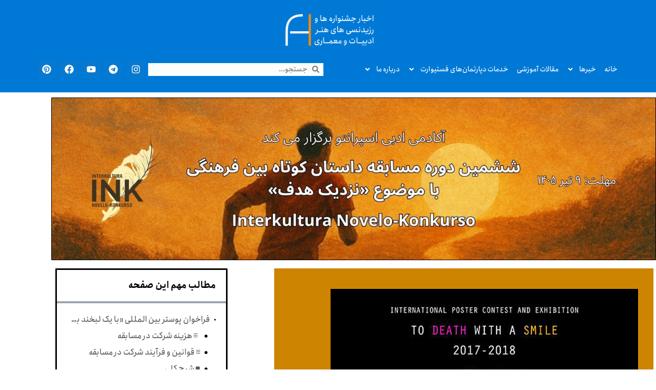

--- FILE ---
content_type: text/html; charset=UTF-8
request_url: https://www.festivart.ir/%D9%81%D8%B1%D8%A7%D8%AE%D9%88%D8%A7%D9%86-%D9%BE%D9%88%D8%B3%D8%AA%D8%B1-%D8%A8%DB%8C%D9%86-%D8%A7%D9%84%D9%85%D9%84%D9%84%DB%8C-%D8%A8%D8%A7-%DB%8C%DA%A9-%D9%84%D8%A8%D8%AE%D9%86%D8%AF-%D8%A8/
body_size: 36211
content:
<!doctype html>
<html dir="rtl" lang="fa-IR">
<head>
	<meta charset="UTF-8">
	<meta name="viewport" content="width=device-width, initial-scale=1">
	<link rel="profile" href="https://gmpg.org/xfn/11">
	<title>فراخوان پوستر بین المللی «با یک لبخند به مرگ» سال ۲۰۱۷-۲۰۱۸ &#8211; فستیوارت</title>
<meta name='robots' content='max-image-preview:large' />
<link rel="alternate" type="application/rss+xml" title="فستیوارت &raquo; خوراک" href="https://www.festivart.ir/feed/" />
<link rel="alternate" type="application/rss+xml" title="فستیوارت &raquo; خوراک دیدگاه‌ها" href="https://www.festivart.ir/comments/feed/" />
<link rel="alternate" type="application/rss+xml" title="فستیوارت &raquo; فراخوان پوستر بین المللی «با یک لبخند به مرگ» سال ۲۰۱۷-۲۰۱۸ خوراک دیدگاه‌ها" href="https://www.festivart.ir/%d9%81%d8%b1%d8%a7%d8%ae%d9%88%d8%a7%d9%86-%d9%be%d9%88%d8%b3%d8%aa%d8%b1-%d8%a8%db%8c%d9%86-%d8%a7%d9%84%d9%85%d9%84%d9%84%db%8c-%d8%a8%d8%a7-%db%8c%da%a9-%d9%84%d8%a8%d8%ae%d9%86%d8%af-%d8%a8/feed/" />
<link rel="alternate" title="oEmbed (JSON)" type="application/json+oembed" href="https://www.festivart.ir/wp-json/oembed/1.0/embed?url=https%3A%2F%2Fwww.festivart.ir%2F%25d9%2581%25d8%25b1%25d8%25a7%25d8%25ae%25d9%2588%25d8%25a7%25d9%2586-%25d9%25be%25d9%2588%25d8%25b3%25d8%25aa%25d8%25b1-%25d8%25a8%25db%258c%25d9%2586-%25d8%25a7%25d9%2584%25d9%2585%25d9%2584%25d9%2584%25db%258c-%25d8%25a8%25d8%25a7-%25db%258c%25da%25a9-%25d9%2584%25d8%25a8%25d8%25ae%25d9%2586%25d8%25af-%25d8%25a8%2F&#038;lang=fa" />
<link rel="alternate" title="oEmbed (XML)" type="text/xml+oembed" href="https://www.festivart.ir/wp-json/oembed/1.0/embed?url=https%3A%2F%2Fwww.festivart.ir%2F%25d9%2581%25d8%25b1%25d8%25a7%25d8%25ae%25d9%2588%25d8%25a7%25d9%2586-%25d9%25be%25d9%2588%25d8%25b3%25d8%25aa%25d8%25b1-%25d8%25a8%25db%258c%25d9%2586-%25d8%25a7%25d9%2584%25d9%2585%25d9%2584%25d9%2584%25db%258c-%25d8%25a8%25d8%25a7-%25db%258c%25da%25a9-%25d9%2584%25d8%25a8%25d8%25ae%25d9%2586%25d8%25af-%25d8%25a8%2F&#038;format=xml&#038;lang=fa" />
		<!-- This site uses the Google Analytics by MonsterInsights plugin v9.11.1 - Using Analytics tracking - https://www.monsterinsights.com/ -->
							<script src="//www.googletagmanager.com/gtag/js?id=G-TSTF70TC9C"  data-cfasync="false" data-wpfc-render="false" async></script>
			<script data-cfasync="false" data-wpfc-render="false">
				var mi_version = '9.11.1';
				var mi_track_user = true;
				var mi_no_track_reason = '';
								var MonsterInsightsDefaultLocations = {"page_location":"https:\/\/www.festivart.ir\/%D9%81%D8%B1%D8%A7%D8%AE%D9%88%D8%A7%D9%86-%D9%BE%D9%88%D8%B3%D8%AA%D8%B1-%D8%A8%DB%8C%D9%86-%D8%A7%D9%84%D9%85%D9%84%D9%84%DB%8C-%D8%A8%D8%A7-%DB%8C%DA%A9-%D9%84%D8%A8%D8%AE%D9%86%D8%AF-%D8%A8\/"};
								if ( typeof MonsterInsightsPrivacyGuardFilter === 'function' ) {
					var MonsterInsightsLocations = (typeof MonsterInsightsExcludeQuery === 'object') ? MonsterInsightsPrivacyGuardFilter( MonsterInsightsExcludeQuery ) : MonsterInsightsPrivacyGuardFilter( MonsterInsightsDefaultLocations );
				} else {
					var MonsterInsightsLocations = (typeof MonsterInsightsExcludeQuery === 'object') ? MonsterInsightsExcludeQuery : MonsterInsightsDefaultLocations;
				}

								var disableStrs = [
										'ga-disable-G-TSTF70TC9C',
									];

				/* Function to detect opted out users */
				function __gtagTrackerIsOptedOut() {
					for (var index = 0; index < disableStrs.length; index++) {
						if (document.cookie.indexOf(disableStrs[index] + '=true') > -1) {
							return true;
						}
					}

					return false;
				}

				/* Disable tracking if the opt-out cookie exists. */
				if (__gtagTrackerIsOptedOut()) {
					for (var index = 0; index < disableStrs.length; index++) {
						window[disableStrs[index]] = true;
					}
				}

				/* Opt-out function */
				function __gtagTrackerOptout() {
					for (var index = 0; index < disableStrs.length; index++) {
						document.cookie = disableStrs[index] + '=true; expires=Thu, 31 Dec 2099 23:59:59 UTC; path=/';
						window[disableStrs[index]] = true;
					}
				}

				if ('undefined' === typeof gaOptout) {
					function gaOptout() {
						__gtagTrackerOptout();
					}
				}
								window.dataLayer = window.dataLayer || [];

				window.MonsterInsightsDualTracker = {
					helpers: {},
					trackers: {},
				};
				if (mi_track_user) {
					function __gtagDataLayer() {
						dataLayer.push(arguments);
					}

					function __gtagTracker(type, name, parameters) {
						if (!parameters) {
							parameters = {};
						}

						if (parameters.send_to) {
							__gtagDataLayer.apply(null, arguments);
							return;
						}

						if (type === 'event') {
														parameters.send_to = monsterinsights_frontend.v4_id;
							var hookName = name;
							if (typeof parameters['event_category'] !== 'undefined') {
								hookName = parameters['event_category'] + ':' + name;
							}

							if (typeof MonsterInsightsDualTracker.trackers[hookName] !== 'undefined') {
								MonsterInsightsDualTracker.trackers[hookName](parameters);
							} else {
								__gtagDataLayer('event', name, parameters);
							}
							
						} else {
							__gtagDataLayer.apply(null, arguments);
						}
					}

					__gtagTracker('js', new Date());
					__gtagTracker('set', {
						'developer_id.dZGIzZG': true,
											});
					if ( MonsterInsightsLocations.page_location ) {
						__gtagTracker('set', MonsterInsightsLocations);
					}
										__gtagTracker('config', 'G-TSTF70TC9C', {"forceSSL":"true","link_attribution":"true"} );
										window.gtag = __gtagTracker;										(function () {
						/* https://developers.google.com/analytics/devguides/collection/analyticsjs/ */
						/* ga and __gaTracker compatibility shim. */
						var noopfn = function () {
							return null;
						};
						var newtracker = function () {
							return new Tracker();
						};
						var Tracker = function () {
							return null;
						};
						var p = Tracker.prototype;
						p.get = noopfn;
						p.set = noopfn;
						p.send = function () {
							var args = Array.prototype.slice.call(arguments);
							args.unshift('send');
							__gaTracker.apply(null, args);
						};
						var __gaTracker = function () {
							var len = arguments.length;
							if (len === 0) {
								return;
							}
							var f = arguments[len - 1];
							if (typeof f !== 'object' || f === null || typeof f.hitCallback !== 'function') {
								if ('send' === arguments[0]) {
									var hitConverted, hitObject = false, action;
									if ('event' === arguments[1]) {
										if ('undefined' !== typeof arguments[3]) {
											hitObject = {
												'eventAction': arguments[3],
												'eventCategory': arguments[2],
												'eventLabel': arguments[4],
												'value': arguments[5] ? arguments[5] : 1,
											}
										}
									}
									if ('pageview' === arguments[1]) {
										if ('undefined' !== typeof arguments[2]) {
											hitObject = {
												'eventAction': 'page_view',
												'page_path': arguments[2],
											}
										}
									}
									if (typeof arguments[2] === 'object') {
										hitObject = arguments[2];
									}
									if (typeof arguments[5] === 'object') {
										Object.assign(hitObject, arguments[5]);
									}
									if ('undefined' !== typeof arguments[1].hitType) {
										hitObject = arguments[1];
										if ('pageview' === hitObject.hitType) {
											hitObject.eventAction = 'page_view';
										}
									}
									if (hitObject) {
										action = 'timing' === arguments[1].hitType ? 'timing_complete' : hitObject.eventAction;
										hitConverted = mapArgs(hitObject);
										__gtagTracker('event', action, hitConverted);
									}
								}
								return;
							}

							function mapArgs(args) {
								var arg, hit = {};
								var gaMap = {
									'eventCategory': 'event_category',
									'eventAction': 'event_action',
									'eventLabel': 'event_label',
									'eventValue': 'event_value',
									'nonInteraction': 'non_interaction',
									'timingCategory': 'event_category',
									'timingVar': 'name',
									'timingValue': 'value',
									'timingLabel': 'event_label',
									'page': 'page_path',
									'location': 'page_location',
									'title': 'page_title',
									'referrer' : 'page_referrer',
								};
								for (arg in args) {
																		if (!(!args.hasOwnProperty(arg) || !gaMap.hasOwnProperty(arg))) {
										hit[gaMap[arg]] = args[arg];
									} else {
										hit[arg] = args[arg];
									}
								}
								return hit;
							}

							try {
								f.hitCallback();
							} catch (ex) {
							}
						};
						__gaTracker.create = newtracker;
						__gaTracker.getByName = newtracker;
						__gaTracker.getAll = function () {
							return [];
						};
						__gaTracker.remove = noopfn;
						__gaTracker.loaded = true;
						window['__gaTracker'] = __gaTracker;
					})();
									} else {
										console.log("");
					(function () {
						function __gtagTracker() {
							return null;
						}

						window['__gtagTracker'] = __gtagTracker;
						window['gtag'] = __gtagTracker;
					})();
									}
			</script>
							<!-- / Google Analytics by MonsterInsights -->
		<style id='wp-img-auto-sizes-contain-inline-css'>
img:is([sizes=auto i],[sizes^="auto," i]){contain-intrinsic-size:3000px 1500px}
/*# sourceURL=wp-img-auto-sizes-contain-inline-css */
</style>

<style id='wp-emoji-styles-inline-css'>

	img.wp-smiley, img.emoji {
		display: inline !important;
		border: none !important;
		box-shadow: none !important;
		height: 1em !important;
		width: 1em !important;
		margin: 0 0.07em !important;
		vertical-align: -0.1em !important;
		background: none !important;
		padding: 0 !important;
	}
/*# sourceURL=wp-emoji-styles-inline-css */
</style>
<link rel='stylesheet' id='wp-block-library-rtl-css' href='https://www.festivart.ir/wp-includes/css/dist/block-library/style-rtl.min.css?ver=6.9' media='all' />
<link rel='stylesheet' id='jet-engine-frontend-css' href='https://www.festivart.ir/wp-content/plugins/jet-engine/assets/css/frontend.css?ver=3.6.6.1' media='all' />
<style id='global-styles-inline-css'>
:root{--wp--preset--aspect-ratio--square: 1;--wp--preset--aspect-ratio--4-3: 4/3;--wp--preset--aspect-ratio--3-4: 3/4;--wp--preset--aspect-ratio--3-2: 3/2;--wp--preset--aspect-ratio--2-3: 2/3;--wp--preset--aspect-ratio--16-9: 16/9;--wp--preset--aspect-ratio--9-16: 9/16;--wp--preset--color--black: #000000;--wp--preset--color--cyan-bluish-gray: #abb8c3;--wp--preset--color--white: #ffffff;--wp--preset--color--pale-pink: #f78da7;--wp--preset--color--vivid-red: #cf2e2e;--wp--preset--color--luminous-vivid-orange: #ff6900;--wp--preset--color--luminous-vivid-amber: #fcb900;--wp--preset--color--light-green-cyan: #7bdcb5;--wp--preset--color--vivid-green-cyan: #00d084;--wp--preset--color--pale-cyan-blue: #8ed1fc;--wp--preset--color--vivid-cyan-blue: #0693e3;--wp--preset--color--vivid-purple: #9b51e0;--wp--preset--gradient--vivid-cyan-blue-to-vivid-purple: linear-gradient(135deg,rgb(6,147,227) 0%,rgb(155,81,224) 100%);--wp--preset--gradient--light-green-cyan-to-vivid-green-cyan: linear-gradient(135deg,rgb(122,220,180) 0%,rgb(0,208,130) 100%);--wp--preset--gradient--luminous-vivid-amber-to-luminous-vivid-orange: linear-gradient(135deg,rgb(252,185,0) 0%,rgb(255,105,0) 100%);--wp--preset--gradient--luminous-vivid-orange-to-vivid-red: linear-gradient(135deg,rgb(255,105,0) 0%,rgb(207,46,46) 100%);--wp--preset--gradient--very-light-gray-to-cyan-bluish-gray: linear-gradient(135deg,rgb(238,238,238) 0%,rgb(169,184,195) 100%);--wp--preset--gradient--cool-to-warm-spectrum: linear-gradient(135deg,rgb(74,234,220) 0%,rgb(151,120,209) 20%,rgb(207,42,186) 40%,rgb(238,44,130) 60%,rgb(251,105,98) 80%,rgb(254,248,76) 100%);--wp--preset--gradient--blush-light-purple: linear-gradient(135deg,rgb(255,206,236) 0%,rgb(152,150,240) 100%);--wp--preset--gradient--blush-bordeaux: linear-gradient(135deg,rgb(254,205,165) 0%,rgb(254,45,45) 50%,rgb(107,0,62) 100%);--wp--preset--gradient--luminous-dusk: linear-gradient(135deg,rgb(255,203,112) 0%,rgb(199,81,192) 50%,rgb(65,88,208) 100%);--wp--preset--gradient--pale-ocean: linear-gradient(135deg,rgb(255,245,203) 0%,rgb(182,227,212) 50%,rgb(51,167,181) 100%);--wp--preset--gradient--electric-grass: linear-gradient(135deg,rgb(202,248,128) 0%,rgb(113,206,126) 100%);--wp--preset--gradient--midnight: linear-gradient(135deg,rgb(2,3,129) 0%,rgb(40,116,252) 100%);--wp--preset--font-size--small: 13px;--wp--preset--font-size--medium: 20px;--wp--preset--font-size--large: 36px;--wp--preset--font-size--x-large: 42px;--wp--preset--spacing--20: 0.44rem;--wp--preset--spacing--30: 0.67rem;--wp--preset--spacing--40: 1rem;--wp--preset--spacing--50: 1.5rem;--wp--preset--spacing--60: 2.25rem;--wp--preset--spacing--70: 3.38rem;--wp--preset--spacing--80: 5.06rem;--wp--preset--shadow--natural: 6px 6px 9px rgba(0, 0, 0, 0.2);--wp--preset--shadow--deep: 12px 12px 50px rgba(0, 0, 0, 0.4);--wp--preset--shadow--sharp: 6px 6px 0px rgba(0, 0, 0, 0.2);--wp--preset--shadow--outlined: 6px 6px 0px -3px rgb(255, 255, 255), 6px 6px rgb(0, 0, 0);--wp--preset--shadow--crisp: 6px 6px 0px rgb(0, 0, 0);}:root { --wp--style--global--content-size: 800px;--wp--style--global--wide-size: 1200px; }:where(body) { margin: 0; }.wp-site-blocks > .alignleft { float: left; margin-right: 2em; }.wp-site-blocks > .alignright { float: right; margin-left: 2em; }.wp-site-blocks > .aligncenter { justify-content: center; margin-left: auto; margin-right: auto; }:where(.wp-site-blocks) > * { margin-block-start: 24px; margin-block-end: 0; }:where(.wp-site-blocks) > :first-child { margin-block-start: 0; }:where(.wp-site-blocks) > :last-child { margin-block-end: 0; }:root { --wp--style--block-gap: 24px; }:root :where(.is-layout-flow) > :first-child{margin-block-start: 0;}:root :where(.is-layout-flow) > :last-child{margin-block-end: 0;}:root :where(.is-layout-flow) > *{margin-block-start: 24px;margin-block-end: 0;}:root :where(.is-layout-constrained) > :first-child{margin-block-start: 0;}:root :where(.is-layout-constrained) > :last-child{margin-block-end: 0;}:root :where(.is-layout-constrained) > *{margin-block-start: 24px;margin-block-end: 0;}:root :where(.is-layout-flex){gap: 24px;}:root :where(.is-layout-grid){gap: 24px;}.is-layout-flow > .alignleft{float: left;margin-inline-start: 0;margin-inline-end: 2em;}.is-layout-flow > .alignright{float: right;margin-inline-start: 2em;margin-inline-end: 0;}.is-layout-flow > .aligncenter{margin-left: auto !important;margin-right: auto !important;}.is-layout-constrained > .alignleft{float: left;margin-inline-start: 0;margin-inline-end: 2em;}.is-layout-constrained > .alignright{float: right;margin-inline-start: 2em;margin-inline-end: 0;}.is-layout-constrained > .aligncenter{margin-left: auto !important;margin-right: auto !important;}.is-layout-constrained > :where(:not(.alignleft):not(.alignright):not(.alignfull)){max-width: var(--wp--style--global--content-size);margin-left: auto !important;margin-right: auto !important;}.is-layout-constrained > .alignwide{max-width: var(--wp--style--global--wide-size);}body .is-layout-flex{display: flex;}.is-layout-flex{flex-wrap: wrap;align-items: center;}.is-layout-flex > :is(*, div){margin: 0;}body .is-layout-grid{display: grid;}.is-layout-grid > :is(*, div){margin: 0;}body{padding-top: 0px;padding-right: 0px;padding-bottom: 0px;padding-left: 0px;}a:where(:not(.wp-element-button)){text-decoration: underline;}:root :where(.wp-element-button, .wp-block-button__link){background-color: #32373c;border-width: 0;color: #fff;font-family: inherit;font-size: inherit;font-style: inherit;font-weight: inherit;letter-spacing: inherit;line-height: inherit;padding-top: calc(0.667em + 2px);padding-right: calc(1.333em + 2px);padding-bottom: calc(0.667em + 2px);padding-left: calc(1.333em + 2px);text-decoration: none;text-transform: inherit;}.has-black-color{color: var(--wp--preset--color--black) !important;}.has-cyan-bluish-gray-color{color: var(--wp--preset--color--cyan-bluish-gray) !important;}.has-white-color{color: var(--wp--preset--color--white) !important;}.has-pale-pink-color{color: var(--wp--preset--color--pale-pink) !important;}.has-vivid-red-color{color: var(--wp--preset--color--vivid-red) !important;}.has-luminous-vivid-orange-color{color: var(--wp--preset--color--luminous-vivid-orange) !important;}.has-luminous-vivid-amber-color{color: var(--wp--preset--color--luminous-vivid-amber) !important;}.has-light-green-cyan-color{color: var(--wp--preset--color--light-green-cyan) !important;}.has-vivid-green-cyan-color{color: var(--wp--preset--color--vivid-green-cyan) !important;}.has-pale-cyan-blue-color{color: var(--wp--preset--color--pale-cyan-blue) !important;}.has-vivid-cyan-blue-color{color: var(--wp--preset--color--vivid-cyan-blue) !important;}.has-vivid-purple-color{color: var(--wp--preset--color--vivid-purple) !important;}.has-black-background-color{background-color: var(--wp--preset--color--black) !important;}.has-cyan-bluish-gray-background-color{background-color: var(--wp--preset--color--cyan-bluish-gray) !important;}.has-white-background-color{background-color: var(--wp--preset--color--white) !important;}.has-pale-pink-background-color{background-color: var(--wp--preset--color--pale-pink) !important;}.has-vivid-red-background-color{background-color: var(--wp--preset--color--vivid-red) !important;}.has-luminous-vivid-orange-background-color{background-color: var(--wp--preset--color--luminous-vivid-orange) !important;}.has-luminous-vivid-amber-background-color{background-color: var(--wp--preset--color--luminous-vivid-amber) !important;}.has-light-green-cyan-background-color{background-color: var(--wp--preset--color--light-green-cyan) !important;}.has-vivid-green-cyan-background-color{background-color: var(--wp--preset--color--vivid-green-cyan) !important;}.has-pale-cyan-blue-background-color{background-color: var(--wp--preset--color--pale-cyan-blue) !important;}.has-vivid-cyan-blue-background-color{background-color: var(--wp--preset--color--vivid-cyan-blue) !important;}.has-vivid-purple-background-color{background-color: var(--wp--preset--color--vivid-purple) !important;}.has-black-border-color{border-color: var(--wp--preset--color--black) !important;}.has-cyan-bluish-gray-border-color{border-color: var(--wp--preset--color--cyan-bluish-gray) !important;}.has-white-border-color{border-color: var(--wp--preset--color--white) !important;}.has-pale-pink-border-color{border-color: var(--wp--preset--color--pale-pink) !important;}.has-vivid-red-border-color{border-color: var(--wp--preset--color--vivid-red) !important;}.has-luminous-vivid-orange-border-color{border-color: var(--wp--preset--color--luminous-vivid-orange) !important;}.has-luminous-vivid-amber-border-color{border-color: var(--wp--preset--color--luminous-vivid-amber) !important;}.has-light-green-cyan-border-color{border-color: var(--wp--preset--color--light-green-cyan) !important;}.has-vivid-green-cyan-border-color{border-color: var(--wp--preset--color--vivid-green-cyan) !important;}.has-pale-cyan-blue-border-color{border-color: var(--wp--preset--color--pale-cyan-blue) !important;}.has-vivid-cyan-blue-border-color{border-color: var(--wp--preset--color--vivid-cyan-blue) !important;}.has-vivid-purple-border-color{border-color: var(--wp--preset--color--vivid-purple) !important;}.has-vivid-cyan-blue-to-vivid-purple-gradient-background{background: var(--wp--preset--gradient--vivid-cyan-blue-to-vivid-purple) !important;}.has-light-green-cyan-to-vivid-green-cyan-gradient-background{background: var(--wp--preset--gradient--light-green-cyan-to-vivid-green-cyan) !important;}.has-luminous-vivid-amber-to-luminous-vivid-orange-gradient-background{background: var(--wp--preset--gradient--luminous-vivid-amber-to-luminous-vivid-orange) !important;}.has-luminous-vivid-orange-to-vivid-red-gradient-background{background: var(--wp--preset--gradient--luminous-vivid-orange-to-vivid-red) !important;}.has-very-light-gray-to-cyan-bluish-gray-gradient-background{background: var(--wp--preset--gradient--very-light-gray-to-cyan-bluish-gray) !important;}.has-cool-to-warm-spectrum-gradient-background{background: var(--wp--preset--gradient--cool-to-warm-spectrum) !important;}.has-blush-light-purple-gradient-background{background: var(--wp--preset--gradient--blush-light-purple) !important;}.has-blush-bordeaux-gradient-background{background: var(--wp--preset--gradient--blush-bordeaux) !important;}.has-luminous-dusk-gradient-background{background: var(--wp--preset--gradient--luminous-dusk) !important;}.has-pale-ocean-gradient-background{background: var(--wp--preset--gradient--pale-ocean) !important;}.has-electric-grass-gradient-background{background: var(--wp--preset--gradient--electric-grass) !important;}.has-midnight-gradient-background{background: var(--wp--preset--gradient--midnight) !important;}.has-small-font-size{font-size: var(--wp--preset--font-size--small) !important;}.has-medium-font-size{font-size: var(--wp--preset--font-size--medium) !important;}.has-large-font-size{font-size: var(--wp--preset--font-size--large) !important;}.has-x-large-font-size{font-size: var(--wp--preset--font-size--x-large) !important;}
:root :where(.wp-block-pullquote){font-size: 1.5em;line-height: 1.6;}
/*# sourceURL=global-styles-inline-css */
</style>
<link rel='stylesheet' id='dashicons-css' href='https://www.festivart.ir/wp-includes/css/dashicons.min.css?ver=6.9' media='all' />
<link rel='stylesheet' id='hello-elementor-css' href='https://www.festivart.ir/wp-content/themes/hello-elementor/assets/css/reset.css?ver=3.4.6' media='all' />
<link rel='stylesheet' id='hello-elementor-theme-style-css' href='https://www.festivart.ir/wp-content/themes/hello-elementor/assets/css/theme.css?ver=3.4.6' media='all' />
<link rel='stylesheet' id='hello-elementor-header-footer-css' href='https://www.festivart.ir/wp-content/themes/hello-elementor/assets/css/header-footer.css?ver=3.4.6' media='all' />
<link rel='stylesheet' id='elementor-frontend-css' href='https://www.festivart.ir/wp-content/plugins/elementor/assets/css/frontend.min.css?ver=3.34.3' media='all' />
<link rel='stylesheet' id='elementor-post-32379-css' href='https://www.festivart.ir/wp-content/uploads/elementor/css/post-32379.css?ver=1769467479' media='all' />
<link rel='stylesheet' id='eael-general-css' href='https://www.festivart.ir/wp-content/plugins/essential-addons-for-elementor-lite/assets/front-end/css/view/general.min.css?ver=6.5.9' media='all' />
<link rel='stylesheet' id='eael-32369-css' href='https://www.festivart.ir/wp-content/uploads/essential-addons-elementor/eael-32369.css?ver=1505480873' media='all' />
<link rel='stylesheet' id='bdt-uikit-css' href='https://www.festivart.ir/wp-content/plugins/bdthemes-element-pack/assets/css/bdt-uikit.rtl.css?ver=3.21.7' media='all' />
<link rel='stylesheet' id='ep-helper-css' href='https://www.festivart.ir/wp-content/plugins/bdthemes-element-pack/assets/css/ep-helper.rtl.css?ver=8.4.4' media='all' />
<link rel='stylesheet' id='ep-offcanvas-css' href='https://www.festivart.ir/wp-content/plugins/bdthemes-element-pack/assets/css/ep-offcanvas.rtl.css?ver=8.4.4' media='all' />
<link rel='stylesheet' id='widget-image-css' href='https://www.festivart.ir/wp-content/plugins/elementor/assets/css/widget-image-rtl.min.css?ver=3.34.3' media='all' />
<link rel='stylesheet' id='widget-nav-menu-css' href='https://www.festivart.ir/wp-content/plugins/elementor-pro/assets/css/widget-nav-menu-rtl.min.css?ver=3.34.0' media='all' />
<link rel='stylesheet' id='widget-search-form-css' href='https://www.festivart.ir/wp-content/plugins/elementor-pro/assets/css/widget-search-form-rtl.min.css?ver=3.34.0' media='all' />
<link rel='stylesheet' id='e-animation-float-css' href='https://www.festivart.ir/wp-content/plugins/elementor/assets/lib/animations/styles/e-animation-float.min.css?ver=3.34.3' media='all' />
<link rel='stylesheet' id='widget-social-icons-css' href='https://www.festivart.ir/wp-content/plugins/elementor/assets/css/widget-social-icons-rtl.min.css?ver=3.34.3' media='all' />
<link rel='stylesheet' id='e-apple-webkit-css' href='https://www.festivart.ir/wp-content/plugins/elementor/assets/css/conditionals/apple-webkit.min.css?ver=3.34.3' media='all' />
<link rel='stylesheet' id='e-sticky-css' href='https://www.festivart.ir/wp-content/plugins/elementor-pro/assets/css/modules/sticky.min.css?ver=3.34.0' media='all' />
<link rel='stylesheet' id='widget-heading-css' href='https://www.festivart.ir/wp-content/plugins/elementor/assets/css/widget-heading-rtl.min.css?ver=3.34.3' media='all' />
<link rel='stylesheet' id='widget-posts-css' href='https://www.festivart.ir/wp-content/plugins/elementor-pro/assets/css/widget-posts-rtl.min.css?ver=3.34.0' media='all' />
<link rel='stylesheet' id='widget-form-css' href='https://www.festivart.ir/wp-content/plugins/elementor-pro/assets/css/widget-form-rtl.min.css?ver=3.34.0' media='all' />
<link rel='stylesheet' id='e-animation-pulse-css' href='https://www.festivart.ir/wp-content/plugins/elementor/assets/lib/animations/styles/e-animation-pulse.min.css?ver=3.34.3' media='all' />
<link rel='stylesheet' id='eael-32374-css' href='https://www.festivart.ir/wp-content/uploads/essential-addons-elementor/eael-32374.css?ver=1505480873' media='all' />
<link rel='stylesheet' id='widget-post-info-css' href='https://www.festivart.ir/wp-content/plugins/elementor-pro/assets/css/widget-post-info-rtl.min.css?ver=3.34.0' media='all' />
<link rel='stylesheet' id='widget-icon-list-css' href='https://www.festivart.ir/wp-content/plugins/elementor/assets/css/widget-icon-list-rtl.min.css?ver=3.34.3' media='all' />
<link rel='stylesheet' id='widget-share-buttons-css' href='https://www.festivart.ir/wp-content/plugins/elementor-pro/assets/css/widget-share-buttons-rtl.min.css?ver=3.34.0' media='all' />
<link rel='stylesheet' id='widget-post-navigation-css' href='https://www.festivart.ir/wp-content/plugins/elementor-pro/assets/css/widget-post-navigation-rtl.min.css?ver=3.34.0' media='all' />
<link rel='stylesheet' id='widget-divider-css' href='https://www.festivart.ir/wp-content/plugins/elementor/assets/css/widget-divider-rtl.min.css?ver=3.34.3' media='all' />
<link rel='stylesheet' id='widget-table-of-contents-css' href='https://www.festivart.ir/wp-content/plugins/elementor-pro/assets/css/widget-table-of-contents-rtl.min.css?ver=3.34.0' media='all' />
<link rel='stylesheet' id='swiper-css' href='https://www.festivart.ir/wp-content/plugins/elementor/assets/lib/swiper/v8/css/swiper.min.css?ver=8.4.5' media='all' />
<link rel='stylesheet' id='e-swiper-css' href='https://www.festivart.ir/wp-content/plugins/elementor/assets/css/conditionals/e-swiper.min.css?ver=3.34.3' media='all' />
<link rel='stylesheet' id='widget-spacer-css' href='https://www.festivart.ir/wp-content/plugins/elementor/assets/css/widget-spacer-rtl.min.css?ver=3.34.3' media='all' />
<link rel='stylesheet' id='persian-elementor-icon-css' href='https://www.festivart.ir/wp-content/plugins/persian-elementor/includes/icons/efaicons/style.css?ver=2.7.16' media='all' />
<link rel='stylesheet' id='persian-elementor-font-css' href='https://www.festivart.ir/wp-content/plugins/persian-elementor/assets/css/font.css?ver=2.7.16' media='all' />
<link rel='stylesheet' id='cpel-language-switcher-css' href='https://www.festivart.ir/wp-content/plugins/connect-polylang-elementor/assets/css/language-switcher.min.css?ver=2.5.5' media='all' />
<link rel='stylesheet' id='elementor-post-32369-css' href='https://www.festivart.ir/wp-content/uploads/elementor/css/post-32369.css?ver=1769467480' media='all' />
<link rel='stylesheet' id='elementor-post-32377-css' href='https://www.festivart.ir/wp-content/uploads/elementor/css/post-32377.css?ver=1769467480' media='all' />
<link rel='stylesheet' id='elementor-post-32374-css' href='https://www.festivart.ir/wp-content/uploads/elementor/css/post-32374.css?ver=1769467486' media='all' />
<link rel='stylesheet' id='font-awesome-5-all-css' href='https://www.festivart.ir/wp-content/plugins/elementor/assets/lib/font-awesome/css/all.min.css?ver=6.5.9' media='all' />
<link rel='stylesheet' id='font-awesome-4-shim-css' href='https://www.festivart.ir/wp-content/plugins/elementor/assets/lib/font-awesome/css/v4-shims.min.css?ver=6.5.9' media='all' />
<script src="https://www.festivart.ir/wp-content/plugins/google-analytics-for-wordpress/assets/js/frontend-gtag.min.js?ver=9.11.1" id="monsterinsights-frontend-script-js" async data-wp-strategy="async"></script>
<script data-cfasync="false" data-wpfc-render="false" id='monsterinsights-frontend-script-js-extra'>var monsterinsights_frontend = {"js_events_tracking":"true","download_extensions":"doc,pdf,ppt,zip,xls,docx,pptx,xlsx","inbound_paths":"[{\"path\":\"\\\/go\\\/\",\"label\":\"affiliate\"},{\"path\":\"\\\/recommend\\\/\",\"label\":\"affiliate\"}]","home_url":"https:\/\/www.festivart.ir","hash_tracking":"false","v4_id":"G-TSTF70TC9C"};</script>
<script src="https://www.festivart.ir/wp-includes/js/jquery/jquery.min.js?ver=3.7.1" id="jquery-core-js"></script>
<script src="https://www.festivart.ir/wp-includes/js/jquery/jquery-migrate.min.js?ver=3.4.1" id="jquery-migrate-js"></script>
<link rel="https://api.w.org/" href="https://www.festivart.ir/wp-json/" /><link rel="alternate" title="JSON" type="application/json" href="https://www.festivart.ir/wp-json/wp/v2/posts/8382" /><link rel="EditURI" type="application/rsd+xml" title="RSD" href="https://www.festivart.ir/xmlrpc.php?rsd" />
<meta name="generator" content="WordPress 6.9" />
<link rel="canonical" href="https://www.festivart.ir/%d9%81%d8%b1%d8%a7%d8%ae%d9%88%d8%a7%d9%86-%d9%be%d9%88%d8%b3%d8%aa%d8%b1-%d8%a8%db%8c%d9%86-%d8%a7%d9%84%d9%85%d9%84%d9%84%db%8c-%d8%a8%d8%a7-%db%8c%da%a9-%d9%84%d8%a8%d8%ae%d9%86%d8%af-%d8%a8/" />
<link rel='shortlink' href='https://www.festivart.ir/?p=8382' />
<!-- Schema optimized by Schema Pro --><script type="application/ld+json">[]</script><!-- / Schema optimized by Schema Pro --><!-- site-navigation-element Schema optimized by Schema Pro --><script type="application/ld+json">{"@context":"https:\/\/schema.org","@graph":[{"@context":"https:\/\/schema.org","@type":"SiteNavigationElement","id":"site-navigation","name":"\u0641\u0631\u0627\u062e\u0648\u0627\u0646\u200c\u0647\u0627\u06cc \u0647\u0646\u0631\u06cc","url":"https:\/\/www.festivart.ir\/category\/%d9%81%d8%b1%d8%a7%d8%ae%d9%88%d8%a7%d9%86-%d9%87%d9%86%d8%b1%db%8c\/"},{"@context":"https:\/\/schema.org","@type":"SiteNavigationElement","id":"site-navigation","name":"\u0641\u0631\u0627\u062e\u0648\u0627\u0646\u200c\u0647\u0627\u06cc \u0627\u062f\u0628\u06cc","url":"https:\/\/www.festivart.ir\/category\/%d8%a7%d8%ab%d8%b1-%d8%a7%d8%af%d8%a8%db%8c\/"},{"@context":"https:\/\/schema.org","@type":"SiteNavigationElement","id":"site-navigation","name":"\u062e\u062f\u0645\u0627\u062a \u062a\u062e\u0635\u0635\u06cc \u0641\u0633\u062a\u06cc\u0648\u0627\u0631\u062a","url":"https:\/\/www.festivart.ir\/about\/help\/"}]}</script><!-- / site-navigation-element Schema optimized by Schema Pro --><!-- sitelink-search-box Schema optimized by Schema Pro --><script type="application/ld+json">{"@context":"https:\/\/schema.org","@type":"WebSite","name":"\u0641\u0633\u062a\u06cc\u0648\u0627\u0631\u062a","url":"https:\/\/www.festivart.ir","potentialAction":[{"@type":"SearchAction","target":"https:\/\/www.festivart.ir\/?s={search_term_string}","query-input":"required name=search_term_string"}]}</script><!-- / sitelink-search-box Schema optimized by Schema Pro --><!-- breadcrumb Schema optimized by Schema Pro --><script type="application/ld+json">{"@context":"https:\/\/schema.org","@type":"BreadcrumbList","itemListElement":[{"@type":"ListItem","position":1,"item":{"@id":"https:\/\/www.festivart.ir\/","name":"\u062e\u0627\u0646\u0647"}},{"@type":"ListItem","position":2,"item":{"@id":"https:\/\/www.festivart.ir\/en\/category\/%d8%af%d8%b3%d8%aa%d9%87-%d8%a8%d9%86%d8%af%db%8c-%d9%86%d8%b4%d8%af%d9%87\/","name":"\u062f\u0633\u062a\u0647 \u0628\u0646\u062f\u06cc \u0646\u0634\u062f\u0647"}},{"@type":"ListItem","position":3,"item":{"@id":"https:\/\/www.festivart.ir\/%d9%81%d8%b1%d8%a7%d8%ae%d9%88%d8%a7%d9%86-%d9%be%d9%88%d8%b3%d8%aa%d8%b1-%d8%a8%db%8c%d9%86-%d8%a7%d9%84%d9%85%d9%84%d9%84%db%8c-%d8%a8%d8%a7-%db%8c%da%a9-%d9%84%d8%a8%d8%ae%d9%86%d8%af-%d8%a8\/","name":"\u0641\u0631\u0627\u062e\u0648\u0627\u0646 \u067e\u0648\u0633\u062a\u0631 \u0628\u06cc\u0646 \u0627\u0644\u0645\u0644\u0644\u06cc \u00ab\u0628\u0627 \u06cc\u06a9 \u0644\u0628\u062e\u0646\u062f \u0628\u0647 \u0645\u0631\u06af\u00bb \u0633\u0627\u0644 \u06f2\u06f0\u06f1\u06f7-\u06f2\u06f0\u06f1\u06f8"}}]}</script><!-- / breadcrumb Schema optimized by Schema Pro --><meta name="generator" content="Elementor 3.34.3; features: e_font_icon_svg, additional_custom_breakpoints; settings: css_print_method-external, google_font-disabled, font_display-auto">
        <svg style="display: none">
      <filter
        id="bdt-frosted"
        x="0%"
        y="0%"
        width="100%"
        height="100%"
        filterUnits="objectBoundingBox"
      >
        <feTurbulence
          type="fractalNoise"
          baseFrequency="0.01 0.01"
          numOctaves="1"
          seed="5"
          result="turbulence"
        />
        <!-- Seeds: 14, 17,  -->

        <feComponentTransfer in="turbulence" result="mapped">
          <feFuncR type="gamma" amplitude="1" exponent="10" offset="0.5" />
          <feFuncG type="gamma" amplitude="0" exponent="1" offset="0" />
          <feFuncB type="gamma" amplitude="0" exponent="1" offset="0.5" />
        </feComponentTransfer>

        <feGaussianBlur in="turbulence" stdDeviation="3" result="softMap" />

        <feSpecularLighting
          in="softMap"
          surfaceScale="5"
          specularConstant="1"
          specularExponent="100"
          lighting-color="white"
          result="specLight"
        >
          <fePointLight x="-200" y="-200" z="300" />
        </feSpecularLighting>

        <feComposite
          in="specLight"
          operator="arithmetic"
          k1="0"
          k2="1"
          k3="1"
          k4="0"
          result="litImage"
        />

        <feDisplacementMap
          in="SourceGraphic"
          in2="softMap"
          scale="150"
          xChannelSelector="R"
          yChannelSelector="G"
        />
      </filter>
</svg>
        			<style>
				.e-con.e-parent:nth-of-type(n+4):not(.e-lazyloaded):not(.e-no-lazyload),
				.e-con.e-parent:nth-of-type(n+4):not(.e-lazyloaded):not(.e-no-lazyload) * {
					background-image: none !important;
				}
				@media screen and (max-height: 1024px) {
					.e-con.e-parent:nth-of-type(n+3):not(.e-lazyloaded):not(.e-no-lazyload),
					.e-con.e-parent:nth-of-type(n+3):not(.e-lazyloaded):not(.e-no-lazyload) * {
						background-image: none !important;
					}
				}
				@media screen and (max-height: 640px) {
					.e-con.e-parent:nth-of-type(n+2):not(.e-lazyloaded):not(.e-no-lazyload),
					.e-con.e-parent:nth-of-type(n+2):not(.e-lazyloaded):not(.e-no-lazyload) * {
						background-image: none !important;
					}
				}
			</style>
						<style id="wpsp-style-frontend"></style>
			<link rel="icon" href="https://www.festivart.ir/wp-content/uploads/2023/06/cropped-favicon-32x32.png" sizes="32x32" />
<link rel="icon" href="https://www.festivart.ir/wp-content/uploads/2023/06/cropped-favicon-192x192.png" sizes="192x192" />
<link rel="apple-touch-icon" href="https://www.festivart.ir/wp-content/uploads/2023/06/cropped-favicon-180x180.png" />
<meta name="msapplication-TileImage" content="https://www.festivart.ir/wp-content/uploads/2023/06/cropped-favicon-270x270.png" />
</head>
<body class="rtl wp-singular post-template-default single single-post postid-8382 single-format-standard wp-custom-logo wp-embed-responsive wp-theme-hello-elementor wp-schema-pro-2.10.5 hello-elementor-default elementor-default elementor-kit-32379 elementor-page-32374">


<a class="skip-link screen-reader-text" href="#content">پرش به محتوا</a>

		<header data-elementor-type="header" data-elementor-id="32369" class="elementor elementor-32369 elementor-location-header" data-elementor-settings="{&quot;element_pack_global_tooltip_width&quot;:{&quot;unit&quot;:&quot;px&quot;,&quot;size&quot;:&quot;&quot;,&quot;sizes&quot;:[]},&quot;element_pack_global_tooltip_width_tablet&quot;:{&quot;unit&quot;:&quot;px&quot;,&quot;size&quot;:&quot;&quot;,&quot;sizes&quot;:[]},&quot;element_pack_global_tooltip_width_mobile&quot;:{&quot;unit&quot;:&quot;px&quot;,&quot;size&quot;:&quot;&quot;,&quot;sizes&quot;:[]},&quot;element_pack_global_tooltip_padding&quot;:{&quot;unit&quot;:&quot;px&quot;,&quot;top&quot;:&quot;&quot;,&quot;right&quot;:&quot;&quot;,&quot;bottom&quot;:&quot;&quot;,&quot;left&quot;:&quot;&quot;,&quot;isLinked&quot;:true},&quot;element_pack_global_tooltip_padding_tablet&quot;:{&quot;unit&quot;:&quot;px&quot;,&quot;top&quot;:&quot;&quot;,&quot;right&quot;:&quot;&quot;,&quot;bottom&quot;:&quot;&quot;,&quot;left&quot;:&quot;&quot;,&quot;isLinked&quot;:true},&quot;element_pack_global_tooltip_padding_mobile&quot;:{&quot;unit&quot;:&quot;px&quot;,&quot;top&quot;:&quot;&quot;,&quot;right&quot;:&quot;&quot;,&quot;bottom&quot;:&quot;&quot;,&quot;left&quot;:&quot;&quot;,&quot;isLinked&quot;:true},&quot;element_pack_global_tooltip_border_radius&quot;:{&quot;unit&quot;:&quot;px&quot;,&quot;top&quot;:&quot;&quot;,&quot;right&quot;:&quot;&quot;,&quot;bottom&quot;:&quot;&quot;,&quot;left&quot;:&quot;&quot;,&quot;isLinked&quot;:true},&quot;element_pack_global_tooltip_border_radius_tablet&quot;:{&quot;unit&quot;:&quot;px&quot;,&quot;top&quot;:&quot;&quot;,&quot;right&quot;:&quot;&quot;,&quot;bottom&quot;:&quot;&quot;,&quot;left&quot;:&quot;&quot;,&quot;isLinked&quot;:true},&quot;element_pack_global_tooltip_border_radius_mobile&quot;:{&quot;unit&quot;:&quot;px&quot;,&quot;top&quot;:&quot;&quot;,&quot;right&quot;:&quot;&quot;,&quot;bottom&quot;:&quot;&quot;,&quot;left&quot;:&quot;&quot;,&quot;isLinked&quot;:true}}" data-elementor-post-type="elementor_library">
			<div data-particle_enable="false" data-particle-mobile-disabled="false" class="elementor-element elementor-element-6f6400e e-con-full e-flex e-con e-parent" data-id="6f6400e" data-element_type="container" data-settings="{&quot;background_background&quot;:&quot;classic&quot;,&quot;sticky&quot;:&quot;top&quot;,&quot;sticky_on&quot;:[],&quot;jet_parallax_layout_list&quot;:[],&quot;sticky_offset&quot;:0,&quot;sticky_effects_offset&quot;:0,&quot;sticky_anchor_link_offset&quot;:0}">
		<div data-particle_enable="false" data-particle-mobile-disabled="false" class="elementor-element elementor-element-b8851ff e-flex e-con-boxed e-con e-child" data-id="b8851ff" data-element_type="container" data-settings="{&quot;jet_parallax_layout_list&quot;:[]}">
					<div class="e-con-inner">
				<div class="elementor-element elementor-element-32cac50 elementor-tablet-align-center elementor-hidden-desktop elementor-align-right elementor-mobile-align-center elementor-widget-tablet__width-initial elementor-widget elementor-widget-bdt-offcanvas" data-id="32cac50" data-element_type="widget" data-widget_type="bdt-offcanvas.default">
					

		
		<div class="bdt-offcanvas-button-wrapper">
			<a class="bdt-offcanvas-button elementor-button elementor-size-sm" data-bdt-toggle="target: #bdt-offcanvas-32cac50" href="#">

				<span class="elementor-button-content-wrapper">
											<span class="bdt-offcanvas-button-icon bdt-flex bdt-flex-align-left">

							<svg aria-hidden="true" class="fa-fw e-font-icon-svg e-fas-bars" viewBox="0 0 448 512" xmlns="http://www.w3.org/2000/svg"><path d="M16 132h416c8.837 0 16-7.163 16-16V76c0-8.837-7.163-16-16-16H16C7.163 60 0 67.163 0 76v40c0 8.837 7.163 16 16 16zm0 160h416c8.837 0 16-7.163 16-16v-40c0-8.837-7.163-16-16-16H16c-8.837 0-16 7.163-16 16v40c0 8.837 7.163 16 16 16zm0 160h416c8.837 0 16-7.163 16-16v-40c0-8.837-7.163-16-16-16H16c-8.837 0-16 7.163-16 16v40c0 8.837 7.163 16 16 16z"></path></svg>
						</span>
														</span>

			</a>
		</div>


		<div class="bdt-offcanvas" id="bdt-offcanvas-32cac50" data-settings="{&quot;id&quot;:&quot;bdt-offcanvas-32cac50&quot;,&quot;layout&quot;:&quot;default&quot;}" data-bdt-offcanvas="mode: none;">
			<div class="bdt-offcanvas-bar">

									<button class="bdt-offcanvas-close" type="button" data-bdt-close>
										</button>
				

									
							<div data-elementor-type="section" data-elementor-id="38837" class="elementor elementor-38837 elementor-location-header" data-elementor-post-type="elementor_library">
			<div data-particle_enable="false" data-particle-mobile-disabled="false" class="elementor-element elementor-element-fa696ec e-con-full e-flex e-con e-parent" data-id="fa696ec" data-element_type="container" data-settings="{&quot;background_background&quot;:&quot;classic&quot;,&quot;jet_parallax_layout_list&quot;:[]}">
				<div class="elementor-element elementor-element-b5211ad elementor-nav-menu__align-start elementor-nav-menu--dropdown-tablet elementor-nav-menu__text-align-aside elementor-widget elementor-widget-nav-menu" data-id="b5211ad" data-element_type="widget" data-settings="{&quot;layout&quot;:&quot;vertical&quot;,&quot;submenu_icon&quot;:{&quot;value&quot;:&quot;&lt;svg aria-hidden=\&quot;true\&quot; class=\&quot;e-font-icon-svg e-fas-caret-down\&quot; viewBox=\&quot;0 0 320 512\&quot; xmlns=\&quot;http:\/\/www.w3.org\/2000\/svg\&quot;&gt;&lt;path d=\&quot;M31.3 192h257.3c17.8 0 26.7 21.5 14.1 34.1L174.1 354.8c-7.8 7.8-20.5 7.8-28.3 0L17.2 226.1C4.6 213.5 13.5 192 31.3 192z\&quot;&gt;&lt;\/path&gt;&lt;\/svg&gt;&quot;,&quot;library&quot;:&quot;fa-solid&quot;}}" data-widget_type="nav-menu.default">
								<nav aria-label="منو" class="elementor-nav-menu--main elementor-nav-menu__container elementor-nav-menu--layout-vertical e--pointer-none">
				<ul id="menu-1-b5211ad" class="elementor-nav-menu sm-vertical"><li class="menu-item menu-item-type-post_type menu-item-object-page menu-item-home menu-item-38838"><a href="https://www.festivart.ir/" title="فستیوارت" class="elementor-item" data-wpel-link="internal" target="_self" rel="noopener noreferrer">خانه</a></li>
<li class="menu-item menu-item-type-custom menu-item-object-custom menu-item-has-children menu-item-33778"><a href="#" class="elementor-item elementor-item-anchor">خبرها</a>
<ul class="sub-menu elementor-nav-menu--dropdown">
	<li class="menu-item menu-item-type-taxonomy menu-item-object-category current-post-ancestor current-menu-parent current-post-parent menu-item-32381"><a href="https://www.festivart.ir/category/%d9%81%d8%b1%d8%a7%d8%ae%d9%88%d8%a7%d9%86-%d9%87%d9%86%d8%b1%db%8c/" class="elementor-sub-item" data-wpel-link="internal" target="_self" rel="noopener noreferrer">فراخوان هنری</a></li>
	<li class="menu-item menu-item-type-taxonomy menu-item-object-category menu-item-32380"><a href="https://www.festivart.ir/category/%d8%a7%d8%ab%d8%b1-%d8%a7%d8%af%d8%a8%db%8c/" class="elementor-sub-item" data-wpel-link="internal" target="_self" rel="noopener noreferrer">فراخوان ادبی</a></li>
	<li class="menu-item menu-item-type-taxonomy menu-item-object-category menu-item-32382"><a href="https://www.festivart.ir/category/%d9%81%d8%b1%d8%a7%d8%ae%d9%88%d8%a7%d9%86-%d8%b1%d8%b2%db%8c%d8%af%d9%86%d8%b3%db%8c-%d9%81%d8%b1%d8%a7%d8%ae%d9%88%d8%a7%d9%86/" class="elementor-sub-item" data-wpel-link="internal" target="_self" rel="noopener noreferrer">فراخوان رزیدنسی</a></li>
	<li class="menu-item menu-item-type-taxonomy menu-item-object-category menu-item-32383"><a href="https://www.festivart.ir/category/%d9%81%d8%b1%d8%a7%d8%ae%d9%88%d8%a7%d9%86-%d9%85%d8%b9%d9%85%d8%a7%d8%b1%db%8c/" class="elementor-sub-item" data-wpel-link="internal" target="_self" rel="noopener noreferrer">فراخوان معماری</a></li>
	<li class="menu-item menu-item-type-post_type menu-item-object-page menu-item-33789"><a href="https://www.festivart.ir/scholarships/" class="elementor-sub-item" data-wpel-link="internal" target="_self" rel="noopener noreferrer">بورسیه تحصیلی هنر</a></li>
</ul>
</li>
<li class="menu-item menu-item-type-taxonomy menu-item-object-category menu-item-51260"><a href="https://www.festivart.ir/category/%d9%85%d9%82%d8%a7%d9%84%d9%87-%d8%a2%d9%85%d9%88%d8%b2%d8%b4%db%8c/" class="elementor-item" data-wpel-link="internal" target="_self" rel="noopener noreferrer">مقالات آموزشی</a></li>
<li class="menu-item menu-item-type-custom menu-item-object-custom menu-item-has-children menu-item-33773"><a href="#" class="elementor-item elementor-item-anchor">خدمات دپارتمان‌های فستیوارت</a>
<ul class="sub-menu elementor-nav-menu--dropdown">
	<li class="menu-item menu-item-type-post_type menu-item-object-page menu-item-33774"><a href="https://www.festivart.ir/festivart-services/department-reg/" class="elementor-sub-item" data-wpel-link="internal" target="_self" rel="noopener noreferrer">ثبت نام در جشنواره‌ها</a></li>
	<li class="menu-item menu-item-type-post_type menu-item-object-page menu-item-33777"><a href="https://www.festivart.ir/festivart-services/department-en/" class="elementor-sub-item" data-wpel-link="internal" target="_self" rel="noopener noreferrer">ترجمه تخصصی متون ادبی و هنری</a></li>
	<li class="menu-item menu-item-type-post_type menu-item-object-page menu-item-33775"><a href="https://www.festivart.ir/festivart-services/department-graphic/" class="elementor-sub-item" data-wpel-link="internal" target="_self" rel="noopener noreferrer">طراحی گرافیک و پورتفولیو</a></li>
	<li class="menu-item menu-item-type-post_type menu-item-object-page menu-item-47405"><a href="https://www.festivart.ir/festivart-services/department-web/" class="elementor-sub-item" data-wpel-link="internal" target="_self" rel="noopener noreferrer">طراحی وبسایت شخصی</a></li>
	<li class="menu-item menu-item-type-post_type menu-item-object-page menu-item-47852"><a href="https://www.festivart.ir/festivart-services/department-en/courses/" class="elementor-sub-item" data-wpel-link="internal" target="_self" rel="noopener noreferrer">آموزش زبان انگلیسی</a></li>
	<li class="menu-item menu-item-type-post_type menu-item-object-page menu-item-33776"><a href="https://www.festivart.ir/festivart-services/department-film/" class="elementor-sub-item" data-wpel-link="internal" target="_self" rel="noopener noreferrer">شرکت در جشنواره های سینما و تئاتر</a></li>
	<li class="menu-item menu-item-type-post_type menu-item-object-page menu-item-48538"><a href="https://www.festivart.ir/services/" class="elementor-sub-item" data-wpel-link="internal" target="_self" rel="noopener noreferrer">دسترسی سریع</a></li>
</ul>
</li>
<li class="menu-item menu-item-type-custom menu-item-object-custom menu-item-has-children menu-item-33783"><a href="#" class="elementor-item elementor-item-anchor">درباره ما</a>
<ul class="sub-menu elementor-nav-menu--dropdown">
	<li class="menu-item menu-item-type-post_type menu-item-object-page menu-item-33785"><a href="https://www.festivart.ir/about/" class="elementor-sub-item" data-wpel-link="internal" target="_self" rel="noopener noreferrer">درباره فستیوارت</a></li>
	<li class="menu-item menu-item-type-post_type menu-item-object-page menu-item-33787"><a href="https://www.festivart.ir/donate/" class="elementor-sub-item" data-wpel-link="internal" target="_self" rel="noopener noreferrer">حمایت از فستیوارت</a></li>
	<li class="menu-item menu-item-type-post_type menu-item-object-page menu-item-33790"><a href="https://www.festivart.ir/contact-us/" class="elementor-sub-item" data-wpel-link="internal" target="_self" rel="noopener noreferrer">تماس با فستیوارت</a></li>
	<li class="menu-item menu-item-type-post_type menu-item-object-page menu-item-33791"><a href="https://www.festivart.ir/promotion/" class="elementor-sub-item" data-wpel-link="internal" target="_self" rel="noopener noreferrer">تبلیغ در فستیوارت</a></li>
	<li class="menu-item menu-item-type-post_type menu-item-object-page menu-item-33792"><a href="https://www.festivart.ir/about/help/" class="elementor-sub-item" data-wpel-link="internal" target="_self" rel="noopener noreferrer">راهنمای استفاده از فستیوارت</a></li>
	<li class="menu-item menu-item-type-post_type menu-item-object-page menu-item-33793"><a href="https://www.festivart.ir/about/terms/" class="elementor-sub-item" data-wpel-link="internal" target="_self" rel="noopener noreferrer">قوانین و مقررات</a></li>
	<li class="menu-item menu-item-type-post_type menu-item-object-post menu-item-38425"><a href="https://www.festivart.ir/%d9%86%d8%b1%d9%85-%d8%a7%d9%81%d8%b2%d8%a7%d8%b1-%d8%a7%d9%86%d8%af%d8%b1%d9%88%db%8c%d8%af-%d9%81%d8%b3%d8%aa%db%8c%d9%88%d8%a7%d8%b1%d8%aa/" class="elementor-sub-item" data-wpel-link="internal" target="_self" rel="noopener noreferrer">نرم افزار اندروید فستیوارت</a></li>
	<li class="menu-item menu-item-type-post_type menu-item-object-page menu-item-33786"><a href="https://www.festivart.ir/complaint/" class="elementor-sub-item" data-wpel-link="internal" target="_self" rel="noopener noreferrer">ثبت شکایت</a></li>
	<li class="menu-item menu-item-type-post_type menu-item-object-page menu-item-33788"><a href="https://www.festivart.ir/%d8%a7%d9%88%d9%84%db%8c%d9%86-%db%8c%d8%a7%d8%af%d8%af%d8%a7%d8%b4%d8%aa-%d9%88%d8%a8%d8%b3%d8%a7%db%8c%d8%aa-%d9%81%d8%b3%d8%aa%db%8c%d9%88%d8%a7%d8%b1%d8%aa/" class="elementor-sub-item" data-wpel-link="internal" target="_self" rel="noopener noreferrer">اولین یادداشت وبسایت «فستیوارت»</a></li>
</ul>
</li>
</ul>			</nav>
						<nav class="elementor-nav-menu--dropdown elementor-nav-menu__container" aria-hidden="true">
				<ul id="menu-2-b5211ad" class="elementor-nav-menu sm-vertical"><li class="menu-item menu-item-type-post_type menu-item-object-page menu-item-home menu-item-38838"><a href="https://www.festivart.ir/" title="فستیوارت" class="elementor-item" tabindex="-1" data-wpel-link="internal" target="_self" rel="noopener noreferrer">خانه</a></li>
<li class="menu-item menu-item-type-custom menu-item-object-custom menu-item-has-children menu-item-33778"><a href="#" class="elementor-item elementor-item-anchor" tabindex="-1">خبرها</a>
<ul class="sub-menu elementor-nav-menu--dropdown">
	<li class="menu-item menu-item-type-taxonomy menu-item-object-category current-post-ancestor current-menu-parent current-post-parent menu-item-32381"><a href="https://www.festivart.ir/category/%d9%81%d8%b1%d8%a7%d8%ae%d9%88%d8%a7%d9%86-%d9%87%d9%86%d8%b1%db%8c/" class="elementor-sub-item" tabindex="-1" data-wpel-link="internal" target="_self" rel="noopener noreferrer">فراخوان هنری</a></li>
	<li class="menu-item menu-item-type-taxonomy menu-item-object-category menu-item-32380"><a href="https://www.festivart.ir/category/%d8%a7%d8%ab%d8%b1-%d8%a7%d8%af%d8%a8%db%8c/" class="elementor-sub-item" tabindex="-1" data-wpel-link="internal" target="_self" rel="noopener noreferrer">فراخوان ادبی</a></li>
	<li class="menu-item menu-item-type-taxonomy menu-item-object-category menu-item-32382"><a href="https://www.festivart.ir/category/%d9%81%d8%b1%d8%a7%d8%ae%d9%88%d8%a7%d9%86-%d8%b1%d8%b2%db%8c%d8%af%d9%86%d8%b3%db%8c-%d9%81%d8%b1%d8%a7%d8%ae%d9%88%d8%a7%d9%86/" class="elementor-sub-item" tabindex="-1" data-wpel-link="internal" target="_self" rel="noopener noreferrer">فراخوان رزیدنسی</a></li>
	<li class="menu-item menu-item-type-taxonomy menu-item-object-category menu-item-32383"><a href="https://www.festivart.ir/category/%d9%81%d8%b1%d8%a7%d8%ae%d9%88%d8%a7%d9%86-%d9%85%d8%b9%d9%85%d8%a7%d8%b1%db%8c/" class="elementor-sub-item" tabindex="-1" data-wpel-link="internal" target="_self" rel="noopener noreferrer">فراخوان معماری</a></li>
	<li class="menu-item menu-item-type-post_type menu-item-object-page menu-item-33789"><a href="https://www.festivart.ir/scholarships/" class="elementor-sub-item" tabindex="-1" data-wpel-link="internal" target="_self" rel="noopener noreferrer">بورسیه تحصیلی هنر</a></li>
</ul>
</li>
<li class="menu-item menu-item-type-taxonomy menu-item-object-category menu-item-51260"><a href="https://www.festivart.ir/category/%d9%85%d9%82%d8%a7%d9%84%d9%87-%d8%a2%d9%85%d9%88%d8%b2%d8%b4%db%8c/" class="elementor-item" tabindex="-1" data-wpel-link="internal" target="_self" rel="noopener noreferrer">مقالات آموزشی</a></li>
<li class="menu-item menu-item-type-custom menu-item-object-custom menu-item-has-children menu-item-33773"><a href="#" class="elementor-item elementor-item-anchor" tabindex="-1">خدمات دپارتمان‌های فستیوارت</a>
<ul class="sub-menu elementor-nav-menu--dropdown">
	<li class="menu-item menu-item-type-post_type menu-item-object-page menu-item-33774"><a href="https://www.festivart.ir/festivart-services/department-reg/" class="elementor-sub-item" tabindex="-1" data-wpel-link="internal" target="_self" rel="noopener noreferrer">ثبت نام در جشنواره‌ها</a></li>
	<li class="menu-item menu-item-type-post_type menu-item-object-page menu-item-33777"><a href="https://www.festivart.ir/festivart-services/department-en/" class="elementor-sub-item" tabindex="-1" data-wpel-link="internal" target="_self" rel="noopener noreferrer">ترجمه تخصصی متون ادبی و هنری</a></li>
	<li class="menu-item menu-item-type-post_type menu-item-object-page menu-item-33775"><a href="https://www.festivart.ir/festivart-services/department-graphic/" class="elementor-sub-item" tabindex="-1" data-wpel-link="internal" target="_self" rel="noopener noreferrer">طراحی گرافیک و پورتفولیو</a></li>
	<li class="menu-item menu-item-type-post_type menu-item-object-page menu-item-47405"><a href="https://www.festivart.ir/festivart-services/department-web/" class="elementor-sub-item" tabindex="-1" data-wpel-link="internal" target="_self" rel="noopener noreferrer">طراحی وبسایت شخصی</a></li>
	<li class="menu-item menu-item-type-post_type menu-item-object-page menu-item-47852"><a href="https://www.festivart.ir/festivart-services/department-en/courses/" class="elementor-sub-item" tabindex="-1" data-wpel-link="internal" target="_self" rel="noopener noreferrer">آموزش زبان انگلیسی</a></li>
	<li class="menu-item menu-item-type-post_type menu-item-object-page menu-item-33776"><a href="https://www.festivart.ir/festivart-services/department-film/" class="elementor-sub-item" tabindex="-1" data-wpel-link="internal" target="_self" rel="noopener noreferrer">شرکت در جشنواره های سینما و تئاتر</a></li>
	<li class="menu-item menu-item-type-post_type menu-item-object-page menu-item-48538"><a href="https://www.festivart.ir/services/" class="elementor-sub-item" tabindex="-1" data-wpel-link="internal" target="_self" rel="noopener noreferrer">دسترسی سریع</a></li>
</ul>
</li>
<li class="menu-item menu-item-type-custom menu-item-object-custom menu-item-has-children menu-item-33783"><a href="#" class="elementor-item elementor-item-anchor" tabindex="-1">درباره ما</a>
<ul class="sub-menu elementor-nav-menu--dropdown">
	<li class="menu-item menu-item-type-post_type menu-item-object-page menu-item-33785"><a href="https://www.festivart.ir/about/" class="elementor-sub-item" tabindex="-1" data-wpel-link="internal" target="_self" rel="noopener noreferrer">درباره فستیوارت</a></li>
	<li class="menu-item menu-item-type-post_type menu-item-object-page menu-item-33787"><a href="https://www.festivart.ir/donate/" class="elementor-sub-item" tabindex="-1" data-wpel-link="internal" target="_self" rel="noopener noreferrer">حمایت از فستیوارت</a></li>
	<li class="menu-item menu-item-type-post_type menu-item-object-page menu-item-33790"><a href="https://www.festivart.ir/contact-us/" class="elementor-sub-item" tabindex="-1" data-wpel-link="internal" target="_self" rel="noopener noreferrer">تماس با فستیوارت</a></li>
	<li class="menu-item menu-item-type-post_type menu-item-object-page menu-item-33791"><a href="https://www.festivart.ir/promotion/" class="elementor-sub-item" tabindex="-1" data-wpel-link="internal" target="_self" rel="noopener noreferrer">تبلیغ در فستیوارت</a></li>
	<li class="menu-item menu-item-type-post_type menu-item-object-page menu-item-33792"><a href="https://www.festivart.ir/about/help/" class="elementor-sub-item" tabindex="-1" data-wpel-link="internal" target="_self" rel="noopener noreferrer">راهنمای استفاده از فستیوارت</a></li>
	<li class="menu-item menu-item-type-post_type menu-item-object-page menu-item-33793"><a href="https://www.festivart.ir/about/terms/" class="elementor-sub-item" tabindex="-1" data-wpel-link="internal" target="_self" rel="noopener noreferrer">قوانین و مقررات</a></li>
	<li class="menu-item menu-item-type-post_type menu-item-object-post menu-item-38425"><a href="https://www.festivart.ir/%d9%86%d8%b1%d9%85-%d8%a7%d9%81%d8%b2%d8%a7%d8%b1-%d8%a7%d9%86%d8%af%d8%b1%d9%88%db%8c%d8%af-%d9%81%d8%b3%d8%aa%db%8c%d9%88%d8%a7%d8%b1%d8%aa/" class="elementor-sub-item" tabindex="-1" data-wpel-link="internal" target="_self" rel="noopener noreferrer">نرم افزار اندروید فستیوارت</a></li>
	<li class="menu-item menu-item-type-post_type menu-item-object-page menu-item-33786"><a href="https://www.festivart.ir/complaint/" class="elementor-sub-item" tabindex="-1" data-wpel-link="internal" target="_self" rel="noopener noreferrer">ثبت شکایت</a></li>
	<li class="menu-item menu-item-type-post_type menu-item-object-page menu-item-33788"><a href="https://www.festivart.ir/%d8%a7%d9%88%d9%84%db%8c%d9%86-%db%8c%d8%a7%d8%af%d8%af%d8%a7%d8%b4%d8%aa-%d9%88%d8%a8%d8%b3%d8%a7%db%8c%d8%aa-%d9%81%d8%b3%d8%aa%db%8c%d9%88%d8%a7%d8%b1%d8%aa/" class="elementor-sub-item" tabindex="-1" data-wpel-link="internal" target="_self" rel="noopener noreferrer">اولین یادداشت وبسایت «فستیوارت»</a></li>
</ul>
</li>
</ul>			</nav>
						</div>
				<div class="elementor-element elementor-element-79db60d e-grid-align-left e-grid-align-mobile-right e-grid-align-tablet-right elementor-widget__width-initial elementor-shape-rounded elementor-grid-0 elementor-widget elementor-widget-social-icons" data-id="79db60d" data-element_type="widget" data-widget_type="social-icons.default">
							<div class="elementor-social-icons-wrapper elementor-grid" role="list">
							<span class="elementor-grid-item" role="listitem">
					<a class="elementor-icon elementor-social-icon elementor-social-icon-instagram elementor-animation-float elementor-repeater-item-5768f6e" href="https://www.instagram.com/festivart.ir" target="_self" data-wpel-link="internal" rel="noopener noreferrer">
						<span class="elementor-screen-only">Instagram</span>
						<svg aria-hidden="true" class="e-font-icon-svg e-fab-instagram" viewBox="0 0 448 512" xmlns="http://www.w3.org/2000/svg"><path d="M224.1 141c-63.6 0-114.9 51.3-114.9 114.9s51.3 114.9 114.9 114.9S339 319.5 339 255.9 287.7 141 224.1 141zm0 189.6c-41.1 0-74.7-33.5-74.7-74.7s33.5-74.7 74.7-74.7 74.7 33.5 74.7 74.7-33.6 74.7-74.7 74.7zm146.4-194.3c0 14.9-12 26.8-26.8 26.8-14.9 0-26.8-12-26.8-26.8s12-26.8 26.8-26.8 26.8 12 26.8 26.8zm76.1 27.2c-1.7-35.9-9.9-67.7-36.2-93.9-26.2-26.2-58-34.4-93.9-36.2-37-2.1-147.9-2.1-184.9 0-35.8 1.7-67.6 9.9-93.9 36.1s-34.4 58-36.2 93.9c-2.1 37-2.1 147.9 0 184.9 1.7 35.9 9.9 67.7 36.2 93.9s58 34.4 93.9 36.2c37 2.1 147.9 2.1 184.9 0 35.9-1.7 67.7-9.9 93.9-36.2 26.2-26.2 34.4-58 36.2-93.9 2.1-37 2.1-147.8 0-184.8zM398.8 388c-7.8 19.6-22.9 34.7-42.6 42.6-29.5 11.7-99.5 9-132.1 9s-102.7 2.6-132.1-9c-19.6-7.8-34.7-22.9-42.6-42.6-11.7-29.5-9-99.5-9-132.1s-2.6-102.7 9-132.1c7.8-19.6 22.9-34.7 42.6-42.6 29.5-11.7 99.5-9 132.1-9s102.7-2.6 132.1 9c19.6 7.8 34.7 22.9 42.6 42.6 11.7 29.5 9 99.5 9 132.1s2.7 102.7-9 132.1z"></path></svg>					</a>
				</span>
							<span class="elementor-grid-item" role="listitem">
					<a class="elementor-icon elementor-social-icon elementor-social-icon-telegram elementor-animation-float elementor-repeater-item-4d23b74" href="https://www.t.me/festivart" target="_blank" data-wpel-link="external" rel="nofollow external noopener noreferrer">
						<span class="elementor-screen-only">Telegram</span>
						<svg aria-hidden="true" class="e-font-icon-svg e-fab-telegram" viewBox="0 0 496 512" xmlns="http://www.w3.org/2000/svg"><path d="M248 8C111 8 0 119 0 256s111 248 248 248 248-111 248-248S385 8 248 8zm121.8 169.9l-40.7 191.8c-3 13.6-11.1 16.9-22.4 10.5l-62-45.7-29.9 28.8c-3.3 3.3-6.1 6.1-12.5 6.1l4.4-63.1 114.9-103.8c5-4.4-1.1-6.9-7.7-2.5l-142 89.4-61.2-19.1c-13.3-4.2-13.6-13.3 2.8-19.7l239.1-92.2c11.1-4 20.8 2.7 17.2 19.5z"></path></svg>					</a>
				</span>
							<span class="elementor-grid-item" role="listitem">
					<a class="elementor-icon elementor-social-icon elementor-social-icon-youtube elementor-animation-float elementor-repeater-item-cfcb4cf" href="https://www.youtube.com/festivart" target="_blank" data-wpel-link="external" rel="nofollow external noopener noreferrer">
						<span class="elementor-screen-only">Youtube</span>
						<svg aria-hidden="true" class="e-font-icon-svg e-fab-youtube" viewBox="0 0 576 512" xmlns="http://www.w3.org/2000/svg"><path d="M549.655 124.083c-6.281-23.65-24.787-42.276-48.284-48.597C458.781 64 288 64 288 64S117.22 64 74.629 75.486c-23.497 6.322-42.003 24.947-48.284 48.597-11.412 42.867-11.412 132.305-11.412 132.305s0 89.438 11.412 132.305c6.281 23.65 24.787 41.5 48.284 47.821C117.22 448 288 448 288 448s170.78 0 213.371-11.486c23.497-6.321 42.003-24.171 48.284-47.821 11.412-42.867 11.412-132.305 11.412-132.305s0-89.438-11.412-132.305zm-317.51 213.508V175.185l142.739 81.205-142.739 81.201z"></path></svg>					</a>
				</span>
							<span class="elementor-grid-item" role="listitem">
					<a class="elementor-icon elementor-social-icon elementor-social-icon-facebook elementor-animation-float elementor-repeater-item-1162407" href="https://www.facebook.com/festivart.ir" target="_self" data-wpel-link="internal" rel="noopener noreferrer">
						<span class="elementor-screen-only">Facebook</span>
						<svg aria-hidden="true" class="e-font-icon-svg e-fab-facebook" viewBox="0 0 512 512" xmlns="http://www.w3.org/2000/svg"><path d="M504 256C504 119 393 8 256 8S8 119 8 256c0 123.78 90.69 226.38 209.25 245V327.69h-63V256h63v-54.64c0-62.15 37-96.48 93.67-96.48 27.14 0 55.52 4.84 55.52 4.84v61h-31.28c-30.8 0-40.41 19.12-40.41 38.73V256h68.78l-11 71.69h-57.78V501C413.31 482.38 504 379.78 504 256z"></path></svg>					</a>
				</span>
							<span class="elementor-grid-item" role="listitem">
					<a class="elementor-icon elementor-social-icon elementor-social-icon-pinterest elementor-animation-float elementor-repeater-item-d510206" href="https://www.pinterest.com/festivart" target="_blank" data-wpel-link="external" rel="nofollow external noopener noreferrer">
						<span class="elementor-screen-only">Pinterest</span>
						<svg aria-hidden="true" class="e-font-icon-svg e-fab-pinterest" viewBox="0 0 496 512" xmlns="http://www.w3.org/2000/svg"><path d="M496 256c0 137-111 248-248 248-25.6 0-50.2-3.9-73.4-11.1 10.1-16.5 25.2-43.5 30.8-65 3-11.6 15.4-59 15.4-59 8.1 15.4 31.7 28.5 56.8 28.5 74.8 0 128.7-68.8 128.7-154.3 0-81.9-66.9-143.2-152.9-143.2-107 0-163.9 71.8-163.9 150.1 0 36.4 19.4 81.7 50.3 96.1 4.7 2.2 7.2 1.2 8.3-3.3.8-3.4 5-20.3 6.9-28.1.6-2.5.3-4.7-1.7-7.1-10.1-12.5-18.3-35.3-18.3-56.6 0-54.7 41.4-107.6 112-107.6 60.9 0 103.6 41.5 103.6 100.9 0 67.1-33.9 113.6-78 113.6-24.3 0-42.6-20.1-36.7-44.8 7-29.5 20.5-61.3 20.5-82.6 0-19-10.2-34.9-31.4-34.9-24.9 0-44.9 25.7-44.9 60.2 0 22 7.4 36.8 7.4 36.8s-24.5 103.8-29 123.2c-5 21.4-3 51.6-.9 71.2C65.4 450.9 0 361.1 0 256 0 119 111 8 248 8s248 111 248 248z"></path></svg>					</a>
				</span>
					</div>
						</div>
				</div>
				</div>
		
												</div>
		</div>

					</div>
				<div class="elementor-element elementor-element-c48584d elementor-widget-tablet__width-initial elementor-widget-mobile__width-initial elementor-widget elementor-widget-image" data-id="c48584d" data-element_type="widget" data-widget_type="image.default">
																<a href="https://www.festivart.ir" data-wpel-link="internal" target="_self" rel="noopener noreferrer">
							<img fetchpriority="high" width="860" height="340" src="https://www.festivart.ir/wp-content/uploads/2024/04/festivart-logo.png" class="attachment-full size-full wp-image-49505" alt="" srcset="https://www.festivart.ir/wp-content/uploads/2024/04/festivart-logo.png 860w, https://www.festivart.ir/wp-content/uploads/2024/04/festivart-logo-768x304.png 768w" sizes="(max-width: 860px) 100vw, 860px" />								</a>
															</div>
				<div class="elementor-element elementor-element-049ed5e elementor-hidden-desktop cpel-switcher--layout-horizontal cpel-switcher--aspect-ratio-43 elementor-widget elementor-widget-polylang-language-switcher" data-id="049ed5e" data-element_type="widget" data-widget_type="polylang-language-switcher.default">
				<div class="elementor-widget-container">
					<nav class="cpel-switcher__nav"><ul class="cpel-switcher__list"><li class="cpel-switcher__lang"><a lang="en-US" hreflang="en-US" href="https://www.festivart.ir/en/" data-wpel-link="internal" target="_self" rel="noopener noreferrer"><span class="cpel-switcher__flag cpel-switcher__flag--us"><img src="[data-uri]" alt="English" /></span></a></li><li class="cpel-switcher__lang cpel-switcher__lang--active"><a lang="fa-IR" hreflang="fa-IR" href="https://www.festivart.ir/%d9%81%d8%b1%d8%a7%d8%ae%d9%88%d8%a7%d9%86-%d9%be%d9%88%d8%b3%d8%aa%d8%b1-%d8%a8%db%8c%d9%86-%d8%a7%d9%84%d9%85%d9%84%d9%84%db%8c-%d8%a8%d8%a7-%db%8c%da%a9-%d9%84%d8%a8%d8%ae%d9%86%d8%af-%d8%a8/" data-wpel-link="internal" target="_self" rel="noopener noreferrer"><span class="cpel-switcher__flag cpel-switcher__flag--ir"><img src="[data-uri]" alt="فارسی" /></span></a></li></ul></nav>				</div>
				</div>
					</div>
				</div>
		<div data-particle_enable="false" data-particle-mobile-disabled="false" class="elementor-element elementor-element-054af67 e-con-full elementor-hidden-desktop e-flex e-con e-child" data-id="054af67" data-element_type="container" data-settings="{&quot;jet_parallax_layout_list&quot;:[]}">
				<div class="elementor-element elementor-element-7f02f95 elementor-widget elementor-widget-eael-advanced-search" data-id="7f02f95" data-element_type="widget" data-widget_type="eael-advanced-search.default">
					        <div class="eael-adv-search-wrapper">
            <div id="eael-advanced-search-widget-7f02f95" class="eael-advanced-search-widget">
                <form data-settings="{&quot;post_per_page&quot;:8,&quot;search_among_taxonomies&quot;:&quot;yes&quot;,&quot;search_among_sku&quot;:&quot;no&quot;,&quot;show_popular_keyword&quot;:0,&quot;show_category&quot;:0,&quot;show_content_image&quot;:1,&quot;show_search_result_all_results&quot;:1,&quot;result_on_new_tab&quot;:&quot;yes&quot;,&quot;show_product_price&quot;:&quot;&quot;,&quot;current_post_id&quot;:8382}" method="POST" name="eael-advanced-search-form-7f02f95" class="eael-advanced-search-form eael-advanced-search-form-style-1">
                    <div class="eael-advanced-search-wrap">
                        <span class="eael-adv-search-loader"></span>
                        <span class="eael-adv-search-close"><i class="fas fa-times"></i></span>
                        <span class="icon "><i class="fas fa-search"></i></span>

                        <input type="text"
                               placeholder="برای جستجو اینجا بنویسید و منتظر بمانید."
                               class="eael-advanced-search" autocomplete="off" name="eael_advanced_search">
                    </div>
					                                    </form>

				
				        <div class="eael-advanced-search-result">
            <div class="eael-advanced-search-popular-keyword">
				<h4 class="eael-advanced-search-popular-keyword-text">کلمات کلیدی محبوب</h4>                <div class="eael-popular-keyword-content"></div>
            </div>
            <div class="eael-advanced-search-category">
				<h4 class="eael-advanced-search-category-text">دسته ها</h4>                <div class="eael-popular-category-content"></div>
            </div>
			<div class="eael-advanced-search-total-results-section">
								<p class="eael-advanced-search-total-results-wrap">
					همه <span class="eael-advanced-search-total-results-count"></span> نتیجه				</p>
							</div>
            <div class="eael-advanced-search-content eael-item-style-2">
            </div>
            <div class="eael-advanced-search-not-found">
                <p>نتیجه ای یافت نشد.</p></div>
            <div class="eael-advanced-search-load-more">
				<a class="eael-advanced-search-load-more-button" href="#">مساهده همه یافته ها</a>
            </div>
        </div>

		 <!-- Already escaped -->
            </div>
        </div>

						</div>
				</div>
		<div data-particle_enable="false" data-particle-mobile-disabled="false" class="elementor-element elementor-element-62be7b1 elementor-hidden-tablet elementor-hidden-mobile e-flex e-con-boxed e-con e-child" data-id="62be7b1" data-element_type="container" data-settings="{&quot;jet_parallax_layout_list&quot;:[]}">
					<div class="e-con-inner">
				<div class="elementor-element elementor-element-066ad3d elementor-nav-menu__align-start elementor-nav-menu--dropdown-mobile elementor-nav-menu--stretch elementor-widget__width-initial elementor-widget-tablet__width-initial elementor-nav-menu__text-align-aside elementor-nav-menu--toggle elementor-nav-menu--burger elementor-widget elementor-widget-nav-menu" data-id="066ad3d" data-element_type="widget" data-settings="{&quot;full_width&quot;:&quot;stretch&quot;,&quot;submenu_icon&quot;:{&quot;value&quot;:&quot;&lt;svg aria-hidden=\&quot;true\&quot; class=\&quot;e-font-icon-svg e-fas-angle-down\&quot; viewBox=\&quot;0 0 320 512\&quot; xmlns=\&quot;http:\/\/www.w3.org\/2000\/svg\&quot;&gt;&lt;path d=\&quot;M143 352.3L7 216.3c-9.4-9.4-9.4-24.6 0-33.9l22.6-22.6c9.4-9.4 24.6-9.4 33.9 0l96.4 96.4 96.4-96.4c9.4-9.4 24.6-9.4 33.9 0l22.6 22.6c9.4 9.4 9.4 24.6 0 33.9l-136 136c-9.2 9.4-24.4 9.4-33.8 0z\&quot;&gt;&lt;\/path&gt;&lt;\/svg&gt;&quot;,&quot;library&quot;:&quot;fa-solid&quot;},&quot;layout&quot;:&quot;horizontal&quot;,&quot;toggle&quot;:&quot;burger&quot;}" data-widget_type="nav-menu.default">
								<nav aria-label="منو" class="elementor-nav-menu--main elementor-nav-menu__container elementor-nav-menu--layout-horizontal e--pointer-background e--animation-sweep-left">
				<ul id="menu-1-066ad3d" class="elementor-nav-menu"><li class="menu-item menu-item-type-post_type menu-item-object-page menu-item-home menu-item-38838"><a href="https://www.festivart.ir/" title="فستیوارت" class="elementor-item" data-wpel-link="internal" target="_self" rel="noopener noreferrer">خانه</a></li>
<li class="menu-item menu-item-type-custom menu-item-object-custom menu-item-has-children menu-item-33778"><a href="#" class="elementor-item elementor-item-anchor">خبرها</a>
<ul class="sub-menu elementor-nav-menu--dropdown">
	<li class="menu-item menu-item-type-taxonomy menu-item-object-category current-post-ancestor current-menu-parent current-post-parent menu-item-32381"><a href="https://www.festivart.ir/category/%d9%81%d8%b1%d8%a7%d8%ae%d9%88%d8%a7%d9%86-%d9%87%d9%86%d8%b1%db%8c/" class="elementor-sub-item" data-wpel-link="internal" target="_self" rel="noopener noreferrer">فراخوان هنری</a></li>
	<li class="menu-item menu-item-type-taxonomy menu-item-object-category menu-item-32380"><a href="https://www.festivart.ir/category/%d8%a7%d8%ab%d8%b1-%d8%a7%d8%af%d8%a8%db%8c/" class="elementor-sub-item" data-wpel-link="internal" target="_self" rel="noopener noreferrer">فراخوان ادبی</a></li>
	<li class="menu-item menu-item-type-taxonomy menu-item-object-category menu-item-32382"><a href="https://www.festivart.ir/category/%d9%81%d8%b1%d8%a7%d8%ae%d9%88%d8%a7%d9%86-%d8%b1%d8%b2%db%8c%d8%af%d9%86%d8%b3%db%8c-%d9%81%d8%b1%d8%a7%d8%ae%d9%88%d8%a7%d9%86/" class="elementor-sub-item" data-wpel-link="internal" target="_self" rel="noopener noreferrer">فراخوان رزیدنسی</a></li>
	<li class="menu-item menu-item-type-taxonomy menu-item-object-category menu-item-32383"><a href="https://www.festivart.ir/category/%d9%81%d8%b1%d8%a7%d8%ae%d9%88%d8%a7%d9%86-%d9%85%d8%b9%d9%85%d8%a7%d8%b1%db%8c/" class="elementor-sub-item" data-wpel-link="internal" target="_self" rel="noopener noreferrer">فراخوان معماری</a></li>
	<li class="menu-item menu-item-type-post_type menu-item-object-page menu-item-33789"><a href="https://www.festivart.ir/scholarships/" class="elementor-sub-item" data-wpel-link="internal" target="_self" rel="noopener noreferrer">بورسیه تحصیلی هنر</a></li>
</ul>
</li>
<li class="menu-item menu-item-type-taxonomy menu-item-object-category menu-item-51260"><a href="https://www.festivart.ir/category/%d9%85%d9%82%d8%a7%d9%84%d9%87-%d8%a2%d9%85%d9%88%d8%b2%d8%b4%db%8c/" class="elementor-item" data-wpel-link="internal" target="_self" rel="noopener noreferrer">مقالات آموزشی</a></li>
<li class="menu-item menu-item-type-custom menu-item-object-custom menu-item-has-children menu-item-33773"><a href="#" class="elementor-item elementor-item-anchor">خدمات دپارتمان‌های فستیوارت</a>
<ul class="sub-menu elementor-nav-menu--dropdown">
	<li class="menu-item menu-item-type-post_type menu-item-object-page menu-item-33774"><a href="https://www.festivart.ir/festivart-services/department-reg/" class="elementor-sub-item" data-wpel-link="internal" target="_self" rel="noopener noreferrer">ثبت نام در جشنواره‌ها</a></li>
	<li class="menu-item menu-item-type-post_type menu-item-object-page menu-item-33777"><a href="https://www.festivart.ir/festivart-services/department-en/" class="elementor-sub-item" data-wpel-link="internal" target="_self" rel="noopener noreferrer">ترجمه تخصصی متون ادبی و هنری</a></li>
	<li class="menu-item menu-item-type-post_type menu-item-object-page menu-item-33775"><a href="https://www.festivart.ir/festivart-services/department-graphic/" class="elementor-sub-item" data-wpel-link="internal" target="_self" rel="noopener noreferrer">طراحی گرافیک و پورتفولیو</a></li>
	<li class="menu-item menu-item-type-post_type menu-item-object-page menu-item-47405"><a href="https://www.festivart.ir/festivart-services/department-web/" class="elementor-sub-item" data-wpel-link="internal" target="_self" rel="noopener noreferrer">طراحی وبسایت شخصی</a></li>
	<li class="menu-item menu-item-type-post_type menu-item-object-page menu-item-47852"><a href="https://www.festivart.ir/festivart-services/department-en/courses/" class="elementor-sub-item" data-wpel-link="internal" target="_self" rel="noopener noreferrer">آموزش زبان انگلیسی</a></li>
	<li class="menu-item menu-item-type-post_type menu-item-object-page menu-item-33776"><a href="https://www.festivart.ir/festivart-services/department-film/" class="elementor-sub-item" data-wpel-link="internal" target="_self" rel="noopener noreferrer">شرکت در جشنواره های سینما و تئاتر</a></li>
	<li class="menu-item menu-item-type-post_type menu-item-object-page menu-item-48538"><a href="https://www.festivart.ir/services/" class="elementor-sub-item" data-wpel-link="internal" target="_self" rel="noopener noreferrer">دسترسی سریع</a></li>
</ul>
</li>
<li class="menu-item menu-item-type-custom menu-item-object-custom menu-item-has-children menu-item-33783"><a href="#" class="elementor-item elementor-item-anchor">درباره ما</a>
<ul class="sub-menu elementor-nav-menu--dropdown">
	<li class="menu-item menu-item-type-post_type menu-item-object-page menu-item-33785"><a href="https://www.festivart.ir/about/" class="elementor-sub-item" data-wpel-link="internal" target="_self" rel="noopener noreferrer">درباره فستیوارت</a></li>
	<li class="menu-item menu-item-type-post_type menu-item-object-page menu-item-33787"><a href="https://www.festivart.ir/donate/" class="elementor-sub-item" data-wpel-link="internal" target="_self" rel="noopener noreferrer">حمایت از فستیوارت</a></li>
	<li class="menu-item menu-item-type-post_type menu-item-object-page menu-item-33790"><a href="https://www.festivart.ir/contact-us/" class="elementor-sub-item" data-wpel-link="internal" target="_self" rel="noopener noreferrer">تماس با فستیوارت</a></li>
	<li class="menu-item menu-item-type-post_type menu-item-object-page menu-item-33791"><a href="https://www.festivart.ir/promotion/" class="elementor-sub-item" data-wpel-link="internal" target="_self" rel="noopener noreferrer">تبلیغ در فستیوارت</a></li>
	<li class="menu-item menu-item-type-post_type menu-item-object-page menu-item-33792"><a href="https://www.festivart.ir/about/help/" class="elementor-sub-item" data-wpel-link="internal" target="_self" rel="noopener noreferrer">راهنمای استفاده از فستیوارت</a></li>
	<li class="menu-item menu-item-type-post_type menu-item-object-page menu-item-33793"><a href="https://www.festivart.ir/about/terms/" class="elementor-sub-item" data-wpel-link="internal" target="_self" rel="noopener noreferrer">قوانین و مقررات</a></li>
	<li class="menu-item menu-item-type-post_type menu-item-object-post menu-item-38425"><a href="https://www.festivart.ir/%d9%86%d8%b1%d9%85-%d8%a7%d9%81%d8%b2%d8%a7%d8%b1-%d8%a7%d9%86%d8%af%d8%b1%d9%88%db%8c%d8%af-%d9%81%d8%b3%d8%aa%db%8c%d9%88%d8%a7%d8%b1%d8%aa/" class="elementor-sub-item" data-wpel-link="internal" target="_self" rel="noopener noreferrer">نرم افزار اندروید فستیوارت</a></li>
	<li class="menu-item menu-item-type-post_type menu-item-object-page menu-item-33786"><a href="https://www.festivart.ir/complaint/" class="elementor-sub-item" data-wpel-link="internal" target="_self" rel="noopener noreferrer">ثبت شکایت</a></li>
	<li class="menu-item menu-item-type-post_type menu-item-object-page menu-item-33788"><a href="https://www.festivart.ir/%d8%a7%d9%88%d9%84%db%8c%d9%86-%db%8c%d8%a7%d8%af%d8%af%d8%a7%d8%b4%d8%aa-%d9%88%d8%a8%d8%b3%d8%a7%db%8c%d8%aa-%d9%81%d8%b3%d8%aa%db%8c%d9%88%d8%a7%d8%b1%d8%aa/" class="elementor-sub-item" data-wpel-link="internal" target="_self" rel="noopener noreferrer">اولین یادداشت وبسایت «فستیوارت»</a></li>
</ul>
</li>
</ul>			</nav>
					<div class="elementor-menu-toggle" role="button" tabindex="0" aria-label="تنظیم منو" aria-expanded="false">
			<svg aria-hidden="true" role="presentation" class="elementor-menu-toggle__icon--open e-font-icon-svg e-eicon-menu-bar" viewBox="0 0 1000 1000" xmlns="http://www.w3.org/2000/svg"><path d="M104 333H896C929 333 958 304 958 271S929 208 896 208H104C71 208 42 237 42 271S71 333 104 333ZM104 583H896C929 583 958 554 958 521S929 458 896 458H104C71 458 42 487 42 521S71 583 104 583ZM104 833H896C929 833 958 804 958 771S929 708 896 708H104C71 708 42 737 42 771S71 833 104 833Z"></path></svg><svg aria-hidden="true" role="presentation" class="elementor-menu-toggle__icon--close e-font-icon-svg e-eicon-close" viewBox="0 0 1000 1000" xmlns="http://www.w3.org/2000/svg"><path d="M742 167L500 408 258 167C246 154 233 150 217 150 196 150 179 158 167 167 154 179 150 196 150 212 150 229 154 242 171 254L408 500 167 742C138 771 138 800 167 829 196 858 225 858 254 829L496 587 738 829C750 842 767 846 783 846 800 846 817 842 829 829 842 817 846 804 846 783 846 767 842 750 829 737L588 500 833 258C863 229 863 200 833 171 804 137 775 137 742 167Z"></path></svg>		</div>
					<nav class="elementor-nav-menu--dropdown elementor-nav-menu__container" aria-hidden="true">
				<ul id="menu-2-066ad3d" class="elementor-nav-menu"><li class="menu-item menu-item-type-post_type menu-item-object-page menu-item-home menu-item-38838"><a href="https://www.festivart.ir/" title="فستیوارت" class="elementor-item" tabindex="-1" data-wpel-link="internal" target="_self" rel="noopener noreferrer">خانه</a></li>
<li class="menu-item menu-item-type-custom menu-item-object-custom menu-item-has-children menu-item-33778"><a href="#" class="elementor-item elementor-item-anchor" tabindex="-1">خبرها</a>
<ul class="sub-menu elementor-nav-menu--dropdown">
	<li class="menu-item menu-item-type-taxonomy menu-item-object-category current-post-ancestor current-menu-parent current-post-parent menu-item-32381"><a href="https://www.festivart.ir/category/%d9%81%d8%b1%d8%a7%d8%ae%d9%88%d8%a7%d9%86-%d9%87%d9%86%d8%b1%db%8c/" class="elementor-sub-item" tabindex="-1" data-wpel-link="internal" target="_self" rel="noopener noreferrer">فراخوان هنری</a></li>
	<li class="menu-item menu-item-type-taxonomy menu-item-object-category menu-item-32380"><a href="https://www.festivart.ir/category/%d8%a7%d8%ab%d8%b1-%d8%a7%d8%af%d8%a8%db%8c/" class="elementor-sub-item" tabindex="-1" data-wpel-link="internal" target="_self" rel="noopener noreferrer">فراخوان ادبی</a></li>
	<li class="menu-item menu-item-type-taxonomy menu-item-object-category menu-item-32382"><a href="https://www.festivart.ir/category/%d9%81%d8%b1%d8%a7%d8%ae%d9%88%d8%a7%d9%86-%d8%b1%d8%b2%db%8c%d8%af%d9%86%d8%b3%db%8c-%d9%81%d8%b1%d8%a7%d8%ae%d9%88%d8%a7%d9%86/" class="elementor-sub-item" tabindex="-1" data-wpel-link="internal" target="_self" rel="noopener noreferrer">فراخوان رزیدنسی</a></li>
	<li class="menu-item menu-item-type-taxonomy menu-item-object-category menu-item-32383"><a href="https://www.festivart.ir/category/%d9%81%d8%b1%d8%a7%d8%ae%d9%88%d8%a7%d9%86-%d9%85%d8%b9%d9%85%d8%a7%d8%b1%db%8c/" class="elementor-sub-item" tabindex="-1" data-wpel-link="internal" target="_self" rel="noopener noreferrer">فراخوان معماری</a></li>
	<li class="menu-item menu-item-type-post_type menu-item-object-page menu-item-33789"><a href="https://www.festivart.ir/scholarships/" class="elementor-sub-item" tabindex="-1" data-wpel-link="internal" target="_self" rel="noopener noreferrer">بورسیه تحصیلی هنر</a></li>
</ul>
</li>
<li class="menu-item menu-item-type-taxonomy menu-item-object-category menu-item-51260"><a href="https://www.festivart.ir/category/%d9%85%d9%82%d8%a7%d9%84%d9%87-%d8%a2%d9%85%d9%88%d8%b2%d8%b4%db%8c/" class="elementor-item" tabindex="-1" data-wpel-link="internal" target="_self" rel="noopener noreferrer">مقالات آموزشی</a></li>
<li class="menu-item menu-item-type-custom menu-item-object-custom menu-item-has-children menu-item-33773"><a href="#" class="elementor-item elementor-item-anchor" tabindex="-1">خدمات دپارتمان‌های فستیوارت</a>
<ul class="sub-menu elementor-nav-menu--dropdown">
	<li class="menu-item menu-item-type-post_type menu-item-object-page menu-item-33774"><a href="https://www.festivart.ir/festivart-services/department-reg/" class="elementor-sub-item" tabindex="-1" data-wpel-link="internal" target="_self" rel="noopener noreferrer">ثبت نام در جشنواره‌ها</a></li>
	<li class="menu-item menu-item-type-post_type menu-item-object-page menu-item-33777"><a href="https://www.festivart.ir/festivart-services/department-en/" class="elementor-sub-item" tabindex="-1" data-wpel-link="internal" target="_self" rel="noopener noreferrer">ترجمه تخصصی متون ادبی و هنری</a></li>
	<li class="menu-item menu-item-type-post_type menu-item-object-page menu-item-33775"><a href="https://www.festivart.ir/festivart-services/department-graphic/" class="elementor-sub-item" tabindex="-1" data-wpel-link="internal" target="_self" rel="noopener noreferrer">طراحی گرافیک و پورتفولیو</a></li>
	<li class="menu-item menu-item-type-post_type menu-item-object-page menu-item-47405"><a href="https://www.festivart.ir/festivart-services/department-web/" class="elementor-sub-item" tabindex="-1" data-wpel-link="internal" target="_self" rel="noopener noreferrer">طراحی وبسایت شخصی</a></li>
	<li class="menu-item menu-item-type-post_type menu-item-object-page menu-item-47852"><a href="https://www.festivart.ir/festivart-services/department-en/courses/" class="elementor-sub-item" tabindex="-1" data-wpel-link="internal" target="_self" rel="noopener noreferrer">آموزش زبان انگلیسی</a></li>
	<li class="menu-item menu-item-type-post_type menu-item-object-page menu-item-33776"><a href="https://www.festivart.ir/festivart-services/department-film/" class="elementor-sub-item" tabindex="-1" data-wpel-link="internal" target="_self" rel="noopener noreferrer">شرکت در جشنواره های سینما و تئاتر</a></li>
	<li class="menu-item menu-item-type-post_type menu-item-object-page menu-item-48538"><a href="https://www.festivart.ir/services/" class="elementor-sub-item" tabindex="-1" data-wpel-link="internal" target="_self" rel="noopener noreferrer">دسترسی سریع</a></li>
</ul>
</li>
<li class="menu-item menu-item-type-custom menu-item-object-custom menu-item-has-children menu-item-33783"><a href="#" class="elementor-item elementor-item-anchor" tabindex="-1">درباره ما</a>
<ul class="sub-menu elementor-nav-menu--dropdown">
	<li class="menu-item menu-item-type-post_type menu-item-object-page menu-item-33785"><a href="https://www.festivart.ir/about/" class="elementor-sub-item" tabindex="-1" data-wpel-link="internal" target="_self" rel="noopener noreferrer">درباره فستیوارت</a></li>
	<li class="menu-item menu-item-type-post_type menu-item-object-page menu-item-33787"><a href="https://www.festivart.ir/donate/" class="elementor-sub-item" tabindex="-1" data-wpel-link="internal" target="_self" rel="noopener noreferrer">حمایت از فستیوارت</a></li>
	<li class="menu-item menu-item-type-post_type menu-item-object-page menu-item-33790"><a href="https://www.festivart.ir/contact-us/" class="elementor-sub-item" tabindex="-1" data-wpel-link="internal" target="_self" rel="noopener noreferrer">تماس با فستیوارت</a></li>
	<li class="menu-item menu-item-type-post_type menu-item-object-page menu-item-33791"><a href="https://www.festivart.ir/promotion/" class="elementor-sub-item" tabindex="-1" data-wpel-link="internal" target="_self" rel="noopener noreferrer">تبلیغ در فستیوارت</a></li>
	<li class="menu-item menu-item-type-post_type menu-item-object-page menu-item-33792"><a href="https://www.festivart.ir/about/help/" class="elementor-sub-item" tabindex="-1" data-wpel-link="internal" target="_self" rel="noopener noreferrer">راهنمای استفاده از فستیوارت</a></li>
	<li class="menu-item menu-item-type-post_type menu-item-object-page menu-item-33793"><a href="https://www.festivart.ir/about/terms/" class="elementor-sub-item" tabindex="-1" data-wpel-link="internal" target="_self" rel="noopener noreferrer">قوانین و مقررات</a></li>
	<li class="menu-item menu-item-type-post_type menu-item-object-post menu-item-38425"><a href="https://www.festivart.ir/%d9%86%d8%b1%d9%85-%d8%a7%d9%81%d8%b2%d8%a7%d8%b1-%d8%a7%d9%86%d8%af%d8%b1%d9%88%db%8c%d8%af-%d9%81%d8%b3%d8%aa%db%8c%d9%88%d8%a7%d8%b1%d8%aa/" class="elementor-sub-item" tabindex="-1" data-wpel-link="internal" target="_self" rel="noopener noreferrer">نرم افزار اندروید فستیوارت</a></li>
	<li class="menu-item menu-item-type-post_type menu-item-object-page menu-item-33786"><a href="https://www.festivart.ir/complaint/" class="elementor-sub-item" tabindex="-1" data-wpel-link="internal" target="_self" rel="noopener noreferrer">ثبت شکایت</a></li>
	<li class="menu-item menu-item-type-post_type menu-item-object-page menu-item-33788"><a href="https://www.festivart.ir/%d8%a7%d9%88%d9%84%db%8c%d9%86-%db%8c%d8%a7%d8%af%d8%af%d8%a7%d8%b4%d8%aa-%d9%88%d8%a8%d8%b3%d8%a7%db%8c%d8%aa-%d9%81%d8%b3%d8%aa%db%8c%d9%88%d8%a7%d8%b1%d8%aa/" class="elementor-sub-item" tabindex="-1" data-wpel-link="internal" target="_self" rel="noopener noreferrer">اولین یادداشت وبسایت «فستیوارت»</a></li>
</ul>
</li>
</ul>			</nav>
						</div>
				<div class="elementor-element elementor-element-7e3224a elementor-widget__width-initial elementor-widget-mobile__width-initial elementor-search-form--skin-minimal elementor-widget-tablet__width-initial elementor-widget elementor-widget-search-form" data-id="7e3224a" data-element_type="widget" data-settings="{&quot;skin&quot;:&quot;minimal&quot;}" data-widget_type="search-form.default">
							<search role="search">
			<form class="elementor-search-form" action="https://www.festivart.ir/" method="get">
												<div class="elementor-search-form__container">
					<label class="elementor-screen-only" for="elementor-search-form-7e3224a">جستجو</label>

											<div class="elementor-search-form__icon">
							<div class="e-font-icon-svg-container"><svg aria-hidden="true" class="e-font-icon-svg e-fas-search" viewBox="0 0 512 512" xmlns="http://www.w3.org/2000/svg"><path d="M505 442.7L405.3 343c-4.5-4.5-10.6-7-17-7H372c27.6-35.3 44-79.7 44-128C416 93.1 322.9 0 208 0S0 93.1 0 208s93.1 208 208 208c48.3 0 92.7-16.4 128-44v16.3c0 6.4 2.5 12.5 7 17l99.7 99.7c9.4 9.4 24.6 9.4 33.9 0l28.3-28.3c9.4-9.4 9.4-24.6.1-34zM208 336c-70.7 0-128-57.2-128-128 0-70.7 57.2-128 128-128 70.7 0 128 57.2 128 128 0 70.7-57.2 128-128 128z"></path></svg></div>							<span class="elementor-screen-only">جستجو</span>
						</div>
					
					<input id="elementor-search-form-7e3224a" placeholder="جستجو..." class="elementor-search-form__input" type="search" name="s" value="">
					
					
									</div>
			</form>
		</search>
						</div>
				<div class="elementor-element elementor-element-22fbf7c e-grid-align-left e-grid-align-mobile-right e-grid-align-tablet-right elementor-widget__width-initial elementor-shape-rounded elementor-grid-0 elementor-widget elementor-widget-social-icons" data-id="22fbf7c" data-element_type="widget" data-widget_type="social-icons.default">
							<div class="elementor-social-icons-wrapper elementor-grid" role="list">
							<span class="elementor-grid-item" role="listitem">
					<a class="elementor-icon elementor-social-icon elementor-social-icon-instagram elementor-animation-float elementor-repeater-item-5768f6e" href="https://www.instagram.com/festivart.ir" target="_self" data-wpel-link="internal" rel="noopener noreferrer">
						<span class="elementor-screen-only">Instagram</span>
						<svg aria-hidden="true" class="e-font-icon-svg e-fab-instagram" viewBox="0 0 448 512" xmlns="http://www.w3.org/2000/svg"><path d="M224.1 141c-63.6 0-114.9 51.3-114.9 114.9s51.3 114.9 114.9 114.9S339 319.5 339 255.9 287.7 141 224.1 141zm0 189.6c-41.1 0-74.7-33.5-74.7-74.7s33.5-74.7 74.7-74.7 74.7 33.5 74.7 74.7-33.6 74.7-74.7 74.7zm146.4-194.3c0 14.9-12 26.8-26.8 26.8-14.9 0-26.8-12-26.8-26.8s12-26.8 26.8-26.8 26.8 12 26.8 26.8zm76.1 27.2c-1.7-35.9-9.9-67.7-36.2-93.9-26.2-26.2-58-34.4-93.9-36.2-37-2.1-147.9-2.1-184.9 0-35.8 1.7-67.6 9.9-93.9 36.1s-34.4 58-36.2 93.9c-2.1 37-2.1 147.9 0 184.9 1.7 35.9 9.9 67.7 36.2 93.9s58 34.4 93.9 36.2c37 2.1 147.9 2.1 184.9 0 35.9-1.7 67.7-9.9 93.9-36.2 26.2-26.2 34.4-58 36.2-93.9 2.1-37 2.1-147.8 0-184.8zM398.8 388c-7.8 19.6-22.9 34.7-42.6 42.6-29.5 11.7-99.5 9-132.1 9s-102.7 2.6-132.1-9c-19.6-7.8-34.7-22.9-42.6-42.6-11.7-29.5-9-99.5-9-132.1s-2.6-102.7 9-132.1c7.8-19.6 22.9-34.7 42.6-42.6 29.5-11.7 99.5-9 132.1-9s102.7-2.6 132.1 9c19.6 7.8 34.7 22.9 42.6 42.6 11.7 29.5 9 99.5 9 132.1s2.7 102.7-9 132.1z"></path></svg>					</a>
				</span>
							<span class="elementor-grid-item" role="listitem">
					<a class="elementor-icon elementor-social-icon elementor-social-icon-telegram elementor-animation-float elementor-repeater-item-4d23b74" href="https://www.t.me/festivart" target="_blank" data-wpel-link="external" rel="nofollow external noopener noreferrer">
						<span class="elementor-screen-only">Telegram</span>
						<svg aria-hidden="true" class="e-font-icon-svg e-fab-telegram" viewBox="0 0 496 512" xmlns="http://www.w3.org/2000/svg"><path d="M248 8C111 8 0 119 0 256s111 248 248 248 248-111 248-248S385 8 248 8zm121.8 169.9l-40.7 191.8c-3 13.6-11.1 16.9-22.4 10.5l-62-45.7-29.9 28.8c-3.3 3.3-6.1 6.1-12.5 6.1l4.4-63.1 114.9-103.8c5-4.4-1.1-6.9-7.7-2.5l-142 89.4-61.2-19.1c-13.3-4.2-13.6-13.3 2.8-19.7l239.1-92.2c11.1-4 20.8 2.7 17.2 19.5z"></path></svg>					</a>
				</span>
							<span class="elementor-grid-item" role="listitem">
					<a class="elementor-icon elementor-social-icon elementor-social-icon-youtube elementor-animation-float elementor-repeater-item-cfcb4cf" href="https://www.youtube.com/festivart" target="_blank" data-wpel-link="external" rel="nofollow external noopener noreferrer">
						<span class="elementor-screen-only">Youtube</span>
						<svg aria-hidden="true" class="e-font-icon-svg e-fab-youtube" viewBox="0 0 576 512" xmlns="http://www.w3.org/2000/svg"><path d="M549.655 124.083c-6.281-23.65-24.787-42.276-48.284-48.597C458.781 64 288 64 288 64S117.22 64 74.629 75.486c-23.497 6.322-42.003 24.947-48.284 48.597-11.412 42.867-11.412 132.305-11.412 132.305s0 89.438 11.412 132.305c6.281 23.65 24.787 41.5 48.284 47.821C117.22 448 288 448 288 448s170.78 0 213.371-11.486c23.497-6.321 42.003-24.171 48.284-47.821 11.412-42.867 11.412-132.305 11.412-132.305s0-89.438-11.412-132.305zm-317.51 213.508V175.185l142.739 81.205-142.739 81.201z"></path></svg>					</a>
				</span>
							<span class="elementor-grid-item" role="listitem">
					<a class="elementor-icon elementor-social-icon elementor-social-icon-facebook elementor-animation-float elementor-repeater-item-1162407" href="https://www.facebook.com/festivart.ir" target="_self" data-wpel-link="internal" rel="noopener noreferrer">
						<span class="elementor-screen-only">Facebook</span>
						<svg aria-hidden="true" class="e-font-icon-svg e-fab-facebook" viewBox="0 0 512 512" xmlns="http://www.w3.org/2000/svg"><path d="M504 256C504 119 393 8 256 8S8 119 8 256c0 123.78 90.69 226.38 209.25 245V327.69h-63V256h63v-54.64c0-62.15 37-96.48 93.67-96.48 27.14 0 55.52 4.84 55.52 4.84v61h-31.28c-30.8 0-40.41 19.12-40.41 38.73V256h68.78l-11 71.69h-57.78V501C413.31 482.38 504 379.78 504 256z"></path></svg>					</a>
				</span>
							<span class="elementor-grid-item" role="listitem">
					<a class="elementor-icon elementor-social-icon elementor-social-icon-pinterest elementor-animation-float elementor-repeater-item-d510206" href="https://www.pinterest.com/festivart" target="_blank" data-wpel-link="external" rel="nofollow external noopener noreferrer">
						<span class="elementor-screen-only">Pinterest</span>
						<svg aria-hidden="true" class="e-font-icon-svg e-fab-pinterest" viewBox="0 0 496 512" xmlns="http://www.w3.org/2000/svg"><path d="M496 256c0 137-111 248-248 248-25.6 0-50.2-3.9-73.4-11.1 10.1-16.5 25.2-43.5 30.8-65 3-11.6 15.4-59 15.4-59 8.1 15.4 31.7 28.5 56.8 28.5 74.8 0 128.7-68.8 128.7-154.3 0-81.9-66.9-143.2-152.9-143.2-107 0-163.9 71.8-163.9 150.1 0 36.4 19.4 81.7 50.3 96.1 4.7 2.2 7.2 1.2 8.3-3.3.8-3.4 5-20.3 6.9-28.1.6-2.5.3-4.7-1.7-7.1-10.1-12.5-18.3-35.3-18.3-56.6 0-54.7 41.4-107.6 112-107.6 60.9 0 103.6 41.5 103.6 100.9 0 67.1-33.9 113.6-78 113.6-24.3 0-42.6-20.1-36.7-44.8 7-29.5 20.5-61.3 20.5-82.6 0-19-10.2-34.9-31.4-34.9-24.9 0-44.9 25.7-44.9 60.2 0 22 7.4 36.8 7.4 36.8s-24.5 103.8-29 123.2c-5 21.4-3 51.6-.9 71.2C65.4 450.9 0 361.1 0 256 0 119 111 8 248 8s248 111 248 248z"></path></svg>					</a>
				</span>
					</div>
						</div>
					</div>
				</div>
				</div>
				</header>
				<div data-elementor-type="single-post" data-elementor-id="32374" class="elementor elementor-32374 elementor-location-single post-8382 post type-post status-publish format-standard has-post-thumbnail hentry category-182 category-5 category-7 category-327 category-6 tag-20 tag-183 tag-_" data-elementor-settings="{&quot;element_pack_global_tooltip_width&quot;:{&quot;unit&quot;:&quot;px&quot;,&quot;size&quot;:&quot;&quot;,&quot;sizes&quot;:[]},&quot;element_pack_global_tooltip_width_tablet&quot;:{&quot;unit&quot;:&quot;px&quot;,&quot;size&quot;:&quot;&quot;,&quot;sizes&quot;:[]},&quot;element_pack_global_tooltip_width_mobile&quot;:{&quot;unit&quot;:&quot;px&quot;,&quot;size&quot;:&quot;&quot;,&quot;sizes&quot;:[]},&quot;element_pack_global_tooltip_padding&quot;:{&quot;unit&quot;:&quot;px&quot;,&quot;top&quot;:&quot;&quot;,&quot;right&quot;:&quot;&quot;,&quot;bottom&quot;:&quot;&quot;,&quot;left&quot;:&quot;&quot;,&quot;isLinked&quot;:true},&quot;element_pack_global_tooltip_padding_tablet&quot;:{&quot;unit&quot;:&quot;px&quot;,&quot;top&quot;:&quot;&quot;,&quot;right&quot;:&quot;&quot;,&quot;bottom&quot;:&quot;&quot;,&quot;left&quot;:&quot;&quot;,&quot;isLinked&quot;:true},&quot;element_pack_global_tooltip_padding_mobile&quot;:{&quot;unit&quot;:&quot;px&quot;,&quot;top&quot;:&quot;&quot;,&quot;right&quot;:&quot;&quot;,&quot;bottom&quot;:&quot;&quot;,&quot;left&quot;:&quot;&quot;,&quot;isLinked&quot;:true},&quot;element_pack_global_tooltip_border_radius&quot;:{&quot;unit&quot;:&quot;px&quot;,&quot;top&quot;:&quot;&quot;,&quot;right&quot;:&quot;&quot;,&quot;bottom&quot;:&quot;&quot;,&quot;left&quot;:&quot;&quot;,&quot;isLinked&quot;:true},&quot;element_pack_global_tooltip_border_radius_tablet&quot;:{&quot;unit&quot;:&quot;px&quot;,&quot;top&quot;:&quot;&quot;,&quot;right&quot;:&quot;&quot;,&quot;bottom&quot;:&quot;&quot;,&quot;left&quot;:&quot;&quot;,&quot;isLinked&quot;:true},&quot;element_pack_global_tooltip_border_radius_mobile&quot;:{&quot;unit&quot;:&quot;px&quot;,&quot;top&quot;:&quot;&quot;,&quot;right&quot;:&quot;&quot;,&quot;bottom&quot;:&quot;&quot;,&quot;left&quot;:&quot;&quot;,&quot;isLinked&quot;:true}}" data-elementor-post-type="elementor_library">
					<section data-particle_enable="false" data-particle-mobile-disabled="false" class="elementor-section elementor-top-section elementor-element elementor-element-a1eefa3 elementor-section-boxed elementor-section-height-default elementor-section-height-default" data-id="a1eefa3" data-element_type="section" data-settings="{&quot;jet_parallax_layout_list&quot;:[]}">
						<div class="elementor-container elementor-column-gap-default">
					<div class="elementor-column elementor-col-100 elementor-top-column elementor-element elementor-element-43364b3" data-id="43364b3" data-element_type="column">
			<div class="elementor-widget-wrap elementor-element-populated">
						<div class="elementor-element elementor-element-388de56 elementor-widget elementor-widget-template" data-id="388de56" data-element_type="widget" data-widget_type="template.default">
				<div class="elementor-widget-container">
							<div class="elementor-template">
					<div data-elementor-type="section" data-elementor-id="34871" class="elementor elementor-34871 elementor-location-single" data-elementor-post-type="elementor_library">
			<div data-particle_enable="false" data-particle-mobile-disabled="false" class="elementor-element elementor-element-3f2d935 e-flex e-con-boxed e-con e-parent" data-id="3f2d935" data-element_type="container" data-settings="{&quot;jet_parallax_layout_list&quot;:[]}">
					<div class="e-con-inner">
				<div class="elementor-element elementor-element-6126175 elementor-widget elementor-widget-image" data-id="6126175" data-element_type="widget" data-widget_type="image.default">
																<a href="https://bobelarto.ink/fa/konkurso/" data-wpel-link="external" target="_blank" rel="nofollow external noopener noreferrer">
							<img width="2240" height="600" src="https://www.festivart.ir/wp-content/uploads/2022/07/ششمین-دوره-مسابقه-داستان-کوتاه-بین-فرهنگی-اسلایدر.jpg" class="attachment-large size-large wp-image-50758" alt="ششمین دوره مسابقه داستان کوتاه بین فرهنگی" srcset="https://www.festivart.ir/wp-content/uploads/2022/07/ششمین-دوره-مسابقه-داستان-کوتاه-بین-فرهنگی-اسلایدر.jpg 2240w, https://www.festivart.ir/wp-content/uploads/2022/07/ششمین-دوره-مسابقه-داستان-کوتاه-بین-فرهنگی-اسلایدر-768x206.jpg 768w, https://www.festivart.ir/wp-content/uploads/2022/07/ششمین-دوره-مسابقه-داستان-کوتاه-بین-فرهنگی-اسلایدر-1536x411.jpg 1536w, https://www.festivart.ir/wp-content/uploads/2022/07/ششمین-دوره-مسابقه-داستان-کوتاه-بین-فرهنگی-اسلایدر-2048x549.jpg 2048w" sizes="(max-width: 2240px) 100vw, 2240px" />								</a>
															</div>
					</div>
				</div>
				</div>
				</div>
						</div>
				</div>
					</div>
		</div>
					</div>
		</section>
				<section data-particle_enable="false" data-particle-mobile-disabled="false" class="elementor-section elementor-top-section elementor-element elementor-element-722d0dda elementor-section-boxed elementor-section-height-default elementor-section-height-default" data-id="722d0dda" data-element_type="section" data-settings="{&quot;jet_parallax_layout_list&quot;:[]}">
						<div class="elementor-container elementor-column-gap-default">
					<div class="elementor-column elementor-col-66 elementor-top-column elementor-element elementor-element-1365b5b9" data-id="1365b5b9" data-element_type="column" data-settings="{&quot;background_background&quot;:&quot;classic&quot;}">
			<div class="elementor-widget-wrap elementor-element-populated">
						<div class="elementor-element elementor-element-26cc4f6d elementor-widget elementor-widget-theme-post-featured-image elementor-widget-image" data-id="26cc4f6d" data-element_type="widget" data-widget_type="theme-post-featured-image.default">
															<img width="740" height="980" src="https://www.festivart.ir/wp-content/uploads/2017/08/فراخوان-پوستر-بین-المللی-با-یک-لبخند-به-مرگ-سال-2017-2018.jpg" class="attachment-full size-full wp-image-8383" alt="" srcset="https://www.festivart.ir/wp-content/uploads/2017/08/فراخوان-پوستر-بین-المللی-با-یک-لبخند-به-مرگ-سال-2017-2018.jpg 740w, https://www.festivart.ir/wp-content/uploads/2017/08/فراخوان-پوستر-بین-المللی-با-یک-لبخند-به-مرگ-سال-2017-2018-45x60.jpg 45w" sizes="(max-width: 740px) 100vw, 740px" />															</div>
				<div class="elementor-element elementor-element-7437c037 elementor-widget elementor-widget-post-info" data-id="7437c037" data-element_type="widget" data-widget_type="post-info.default">
							<ul class="elementor-inline-items elementor-icon-list-items elementor-post-info">
								<li class="elementor-icon-list-item elementor-repeater-item-7122e7e elementor-inline-item" itemprop="datePublished">
						<a href="https://www.festivart.ir/2017/08/27/" data-wpel-link="internal" target="_self" rel="noopener noreferrer">
											<span class="elementor-icon-list-icon">
								<svg aria-hidden="true" class="e-font-icon-svg e-fas-calendar" viewBox="0 0 448 512" xmlns="http://www.w3.org/2000/svg"><path d="M12 192h424c6.6 0 12 5.4 12 12v260c0 26.5-21.5 48-48 48H48c-26.5 0-48-21.5-48-48V204c0-6.6 5.4-12 12-12zm436-44v-36c0-26.5-21.5-48-48-48h-48V12c0-6.6-5.4-12-12-12h-40c-6.6 0-12 5.4-12 12v52H160V12c0-6.6-5.4-12-12-12h-40c-6.6 0-12 5.4-12 12v52H48C21.5 64 0 85.5 0 112v36c0 6.6 5.4 12 12 12h424c6.6 0 12-5.4 12-12z"></path></svg>							</span>
									<span class="elementor-icon-list-text elementor-post-info__item elementor-post-info__item--type-date">
							<span class="elementor-post-info__item-prefix">انتشارخبر: </span>
										<time>شهریور 5, 1396</time>					</span>
									</a>
				</li>
				<li class="elementor-icon-list-item elementor-repeater-item-f9db635 elementor-inline-item" itemprop="commentCount">
						<a href="https://www.festivart.ir/%d9%81%d8%b1%d8%a7%d8%ae%d9%88%d8%a7%d9%86-%d9%be%d9%88%d8%b3%d8%aa%d8%b1-%d8%a8%db%8c%d9%86-%d8%a7%d9%84%d9%85%d9%84%d9%84%db%8c-%d8%a8%d8%a7-%db%8c%da%a9-%d9%84%d8%a8%d8%ae%d9%86%d8%af-%d8%a8/#respond" data-wpel-link="internal" target="_self" rel="noopener noreferrer">
											<span class="elementor-icon-list-icon">
								<svg aria-hidden="true" class="e-font-icon-svg e-far-comment-dots" viewBox="0 0 512 512" xmlns="http://www.w3.org/2000/svg"><path d="M144 208c-17.7 0-32 14.3-32 32s14.3 32 32 32 32-14.3 32-32-14.3-32-32-32zm112 0c-17.7 0-32 14.3-32 32s14.3 32 32 32 32-14.3 32-32-14.3-32-32-32zm112 0c-17.7 0-32 14.3-32 32s14.3 32 32 32 32-14.3 32-32-14.3-32-32-32zM256 32C114.6 32 0 125.1 0 240c0 47.6 19.9 91.2 52.9 126.3C38 405.7 7 439.1 6.5 439.5c-6.6 7-8.4 17.2-4.6 26S14.4 480 24 480c61.5 0 110-25.7 139.1-46.3C192 442.8 223.2 448 256 448c141.4 0 256-93.1 256-208S397.4 32 256 32zm0 368c-26.7 0-53.1-4.1-78.4-12.1l-22.7-7.2-19.5 13.8c-14.3 10.1-33.9 21.4-57.5 29 7.3-12.1 14.4-25.7 19.9-40.2l10.6-28.1-20.6-21.8C69.7 314.1 48 282.2 48 240c0-88.2 93.3-160 208-160s208 71.8 208 160-93.3 160-208 160z"></path></svg>							</span>
									<span class="elementor-icon-list-text elementor-post-info__item elementor-post-info__item--type-comments">
										بدون نظر					</span>
									</a>
				</li>
				<li class="elementor-icon-list-item elementor-repeater-item-9b0148f elementor-inline-item">
													<span class="elementor-icon-list-text elementor-post-info__item elementor-post-info__item--type-custom">
										لینک کوتاه خبر: https://festivart.ir/?p=8382					</span>
								</li>
				</ul>
						</div>
				<div class="elementor-element elementor-element-6fae8059 elementor-widget elementor-widget-theme-post-content" data-id="6fae8059" data-element_type="widget" data-widget_type="theme-post-content.default">
					<h1 style="text-align: justify;">فراخوان پوستر بین المللی «با یک لبخند به مرگ» سال ۲۰۱۷-۲۰۱۸ منتشر شد.</h1>
<p style="text-align: justify;">■ مهلت: ۳ مهر ۱۳۹۶ ■</p>
<ul style="text-align: justify;">
<li>■ برای بهبود تجربه طراحی خوب، موزه طراحی مکزیک (MUMEDI, the Mexican Museum of Design) به نمایندگی از بنیاد MUMEDI، فراخوان بین المللی پوستر خود با عنوان «به مرگ با یک لبخند» را منتشر کرده است.</li>
</ul>
<h3 style="text-align: justify;"> ≡ هزینه شرکت در مسابقه</h3>
<ul style="text-align: justify;">
<li>شرکت در این رقابت رایگان است.</li>
</ul>
<p dir="ltr" style="text-align: justify;">[restrict paid=true]</p>
<h3 style="text-align: justify;">≡ قوانین و فرآیند شرکت در مسابقه</h3>
<h2 style="text-align: justify;">■ شرح کلی</h2>
<ul style="text-align: justify;">
<li><strong>چه کسانی می توانند شرکت کنند؟</strong> طراحان حرفه ای به طور کلی یا افرادی که دارای سابقه گرافیکی هستند و همه افراد با هر ملیت با سن بالای ۱۸ سال می توانند در این مسابقه شرکت کنند.</li>
<li><strong>موضوع مسابقه:</strong> درباره مرگ است، یک نظر یا دیدگاه شخصی، معنای مرگ در فرهنگ خود شما، چطور از مرگ می ترسیم، برای آن مراسم برگزار می کنیم یا با آن برخورد می کنیم؟ این موضوع می تواند به شکل جدی یا شوخی منعکس شود.</li>
<li><strong>تکنیک آثار:</strong> آزاد است اما در پایان، باید به فایل الکترونیکی مورد تقاضای مسابقه تبدیل شود.</li>
<li><strong>ابعاد:</strong> ۶۰ cm x 90 cm و به شکل عمودی.</li>
<li><strong>فرمت فایل:</strong> JPG با رزولوشن ۳۰۰DPI با مد رنگی RGB.</li>
<li><strong>برگه ثبت نام:</strong> ضروری است که برای هر پوستری که ارسال می کنید، یک برگه ثبت نام (registry sheet) تکمیل کنید.</li>
</ul>
<h3 style="text-align: justify;">≡ نحوه ارسال موارد مورد نیاز</h3>
<ul style="text-align: justify;">
<li>فایل های دیجیتالی باید به وبسایت WeTransfer.com از طریق ایمیل info@mumedi.org به همراه «برگه های ثبت نام A و B1 و B2 |Registry Sheets A, B1 and B2» ارسال شوند. این مدرک و یک کپی از مدرک شناسایی رسمی شما (پاسپورت، مجوز و &#8230;)، اجازه نامه تکثیر و تجاری سازی آثار، باید بصورت تکمیل و امضا شده ارسال شوند.</li>
<li><strong>بسیار مهم:</strong> به خاطر داشته باشید اگر پوسترهای خودتان را بدون فرم های امضا شده ارسال کنید، ثبت نام شما از مسابقه حذف می شود.</li>
</ul>
<h5 style="text-align: justify;">■ مهلت ثبت نام دقیق: ۹ pm on Monday <b>۲۵ of September</b> 2017</h5>
<h3 style="text-align: justify;">≡ جوایز</h3>
<ul style="text-align: justify;">
<li><strong>نفر اول:</strong>
<ul>
<li>یک عدد Apple iPad Pro de 12.9 inches</li>
<li>یک عدد Apple Pencil3 شب اقامت در بوتیک هتل منحصر به فرد MUMEDI به همراه هزینه وعده های غذا در رستوران MUMEDI. این فرصت برای یک سال بعد از برنده شدن قابل رزو کردن می باشد. اتاق دارای تخت دونفره هستند.</li>
<li>کارت هدیه اعتبار خرید به مبلغ تقریبی ۱۸۰ دلار آمریکا برای استفاده در فروشگاه طراحی تخصصی MUMEDIShop.</li>
</ul>
</li>
<li><strong>نفر دوم:</strong>
<ul>
<li>یک عدد Apple iPad Mini</li>
<li>کارت هدیه اعتبار خرید به مبلغ تقریبی ۱۲۰ دلار آمریکا برای استفاده در فروشگاه طراحی تخصصی MUMEDIShop.</li>
</ul>
</li>
<li><strong>نفر سوم:</strong>
<ul>
<li>یک عدد</li>
<li>Apple iPad</li>
<li>کارت هدیه اعتبار خرید به مبلغ تقریبی ۸۰ دلار آمریکا برای استفاده در فروشگاه طراحی تخصصی MUMEDIShop.</li>
</ul>
</li>
<li><strong>جایزه انتخاب مردمی:</strong>
<ul>
<li>یک عدد iPod Touch</li>
<li>کارت هدیه اعتبار خرید به مبلغ تقریبی ۸۰ دلار آمریکا برای استفاده در فروشگاه طراحی تخصصی MUMEDIShop.</li>
<li>همه بازدیدکنندگان نمایشگاه در طول ماه اول به پوستر مورد علاقه خودشان رای می دهند و برندگان یک تقدیرنامه چاپ شده دریافت می کنند.</li>
</ul>
</li>
</ul>
<p style="text-align: justify;">■ «<strong>با یک لبخند به مرگ</strong>» رقابتی است که خودش را بعنوان تمرینی برای طراحی خوب معرفی کرده است و هدف آن تحریک خلاقیت است. به این ترتیب فرصت مشاهده تنوع و غنای زبان در فرهنگ های مختلف سراسر جهان از طریق هر شرکت کننده ای که اثر خودش را به شیوه شخصی خودش ارسال کرده فراهم آمده است.</p>
<h3 style="text-align: justify;">≡ نمایشگاه</h3>
<ul style="text-align: justify;">
<li>مجموعه ای از ۴۰۰ یا ۵۰۰ پوستر برگزیده در یک دوره ۳ تا ۴ ماهه در MUMEDI برپا خواهد شد در آغاز سال ۲۰۱۸ نمایشگاه به موزه لاهتی فنلاند منتقل می شود.</li>
</ul>
<h3 style="text-align: justify;">≡ ارسال سوال</h3>
<ul style="text-align: justify;">
<li>اگر سوالی درباره این مسابقه دارید می توانید از طریق ایمیل <b>info@mumedi.org</b> آن را برای برگزارکنندگان ارسال کنید.</li>
</ul>
<p dir="ltr" style="text-align: justify;">[/restrict]</p>
				</div>
				<div class="elementor-element elementor-element-7a4b7f6b content-align-cta-right elementor-widget__width-initial elementor-widget elementor-widget-eael-cta-box" data-id="7a4b7f6b" data-element_type="widget" data-widget_type="eael-cta-box.default">
							<div class="eael-call-to-action cta-basic bg-lite cta-preset-1">
        <h4 class="sub-title">فقط به آفرینش اثر فکر کنید!</h4><p class="title eael-cta-heading">فستیوارت ثبت نام شما را انجام می‌دهد.</p><p>می‌توانید از خدمات ویژه‌ی «دپارتمان‌های تخصصی فستیوارت» برای ثبت‌نام، واریز و دریافت هزینه‌های ارزی، ترجمه‌ی متون ادبی، طراحی پورتفولیو، پوستر و … استفاده کنید.</p><a href="https://www.festivart.ir/department-reg/" target="_self" class="cta-button cta-preset-1  effect-1" data-wpel-link="internal" rel="noopener noreferrer">اینجا کلیک کنید.</a>	</div>
								</div>
				<div class="elementor-element elementor-element-b05d28f elementor-align-right elementor-widget__width-initial elementor-widget elementor-widget-post-info" data-id="b05d28f" data-element_type="widget" data-widget_type="post-info.default">
							<ul class="elementor-inline-items elementor-icon-list-items elementor-post-info">
								<li class="elementor-icon-list-item elementor-repeater-item-9c12b86 elementor-inline-item" itemprop="about">
										<span class="elementor-icon-list-icon">
								<svg aria-hidden="true" class="e-font-icon-svg e-fas-tags" viewBox="0 0 640 512" xmlns="http://www.w3.org/2000/svg"><path d="M497.941 225.941L286.059 14.059A48 48 0 0 0 252.118 0H48C21.49 0 0 21.49 0 48v204.118a48 48 0 0 0 14.059 33.941l211.882 211.882c18.744 18.745 49.136 18.746 67.882 0l204.118-204.118c18.745-18.745 18.745-49.137 0-67.882zM112 160c-26.51 0-48-21.49-48-48s21.49-48 48-48 48 21.49 48 48-21.49 48-48 48zm513.941 133.823L421.823 497.941c-18.745 18.745-49.137 18.745-67.882 0l-.36-.36L527.64 323.522c16.999-16.999 26.36-39.6 26.36-63.64s-9.362-46.641-26.36-63.64L331.397 0h48.721a48 48 0 0 1 33.941 14.059l211.882 211.882c18.745 18.745 18.745 49.137 0 67.882z"></path></svg>							</span>
									<span class="elementor-icon-list-text elementor-post-info__item elementor-post-info__item--type-terms">
							<span class="elementor-post-info__item-prefix">خبرهای مشابه: </span>
										<span class="elementor-post-info__terms-list">
				<a href="https://www.festivart.ir/en/category/%d8%af%d8%b3%d8%aa%d9%87-%d8%a8%d9%86%d8%af%db%8c-%d9%86%d8%b4%d8%af%d9%87/" class="elementor-post-info__terms-list-item" data-wpel-link="internal" target="_self" rel="noopener noreferrer">دسته بندی نشده</a>, <a href="https://www.festivart.ir/category/%d8%af%d8%b3%d8%aa%d9%87-%d8%a8%d9%86%d8%af%db%8c-%d9%86%d8%b4%d8%af%d9%87/%d9%81%d8%b1%d8%a7%d8%ae%d9%88%d8%a7%d9%86-%d8%a8%db%8c%d9%86-%d8%a7%d9%84%d9%85%d9%84%d9%84%db%8c/" class="elementor-post-info__terms-list-item" data-wpel-link="internal" target="_self" rel="noopener noreferrer">فراخوان بین المللی</a>, <a href="https://www.festivart.ir/category/%d8%af%d8%b3%d8%aa%d9%87-%d8%a8%d9%86%d8%af%db%8c-%d9%86%d8%b4%d8%af%d9%87/%d9%81%d8%b1%d8%a7%d8%ae%d9%88%d8%a7%d9%86-%d8%b1%d8%a7%db%8c%da%af%d8%a7%d9%86/" class="elementor-post-info__terms-list-item" data-wpel-link="internal" target="_self" rel="noopener noreferrer">فراخوان رایگان</a>, <a href="https://www.festivart.ir/category/%d8%af%d8%b3%d8%aa%d9%87-%d8%a8%d9%86%d8%af%db%8c-%d9%86%d8%b4%d8%af%d9%87/%d9%81%d8%b1%d8%a7%d8%ae%d9%88%d8%a7%d9%86-%d9%87%d8%a7%db%8c-%d9%88%db%8c%da%98%d9%87/" class="elementor-post-info__terms-list-item" data-wpel-link="internal" target="_self" rel="noopener noreferrer">فراخوان های ویژه</a>, <a href="https://www.festivart.ir/category/%d9%81%d8%b1%d8%a7%d8%ae%d9%88%d8%a7%d9%86-%d9%87%d9%86%d8%b1%db%8c/" class="elementor-post-info__terms-list-item" data-wpel-link="internal" target="_self" rel="noopener noreferrer">فراخوان هنری</a>				</span>
					</span>
								</li>
				</ul>
						</div>
				<div class="elementor-element elementor-element-aa1c369 elementor-widget elementor-widget-heading" data-id="aa1c369" data-element_type="widget" data-widget_type="heading.default">
					<h6 class="elementor-heading-title elementor-size-large">این خبر را برای دیگران بفرستید:</h6>				</div>
				<div class="elementor-element elementor-element-48a610dc elementor-share-buttons--view-icon elementor-share-buttons--skin-minimal elementor-grid-4 elementor-share-buttons--color-custom elementor-share-buttons--shape-square elementor-widget elementor-widget-share-buttons" data-id="48a610dc" data-element_type="widget" data-settings="{&quot;share_url&quot;:{&quot;url&quot;:&quot;&quot;,&quot;is_external&quot;:&quot;&quot;,&quot;nofollow&quot;:&quot;&quot;,&quot;custom_attributes&quot;:&quot;&quot;}}" data-widget_type="share-buttons.default">
							<div class="elementor-grid" role="list">
								<div class="elementor-grid-item" role="listitem">
						<div class="elementor-share-btn elementor-share-btn_facebook" role="button" tabindex="0" aria-label="اشتراک گذاری در facebook">
															<span class="elementor-share-btn__icon">
								<svg aria-hidden="true" class="e-font-icon-svg e-fab-facebook" viewBox="0 0 512 512" xmlns="http://www.w3.org/2000/svg"><path d="M504 256C504 119 393 8 256 8S8 119 8 256c0 123.78 90.69 226.38 209.25 245V327.69h-63V256h63v-54.64c0-62.15 37-96.48 93.67-96.48 27.14 0 55.52 4.84 55.52 4.84v61h-31.28c-30.8 0-40.41 19.12-40.41 38.73V256h68.78l-11 71.69h-57.78V501C413.31 482.38 504 379.78 504 256z"></path></svg>							</span>
																				</div>
					</div>
									<div class="elementor-grid-item" role="listitem">
						<div class="elementor-share-btn elementor-share-btn_linkedin" role="button" tabindex="0" aria-label="اشتراک گذاری در linkedin">
															<span class="elementor-share-btn__icon">
								<svg aria-hidden="true" class="e-font-icon-svg e-fab-linkedin" viewBox="0 0 448 512" xmlns="http://www.w3.org/2000/svg"><path d="M416 32H31.9C14.3 32 0 46.5 0 64.3v383.4C0 465.5 14.3 480 31.9 480H416c17.6 0 32-14.5 32-32.3V64.3c0-17.8-14.4-32.3-32-32.3zM135.4 416H69V202.2h66.5V416zm-33.2-243c-21.3 0-38.5-17.3-38.5-38.5S80.9 96 102.2 96c21.2 0 38.5 17.3 38.5 38.5 0 21.3-17.2 38.5-38.5 38.5zm282.1 243h-66.4V312c0-24.8-.5-56.7-34.5-56.7-34.6 0-39.9 27-39.9 54.9V416h-66.4V202.2h63.7v29.2h.9c8.9-16.8 30.6-34.5 62.9-34.5 67.2 0 79.7 44.3 79.7 101.9V416z"></path></svg>							</span>
																				</div>
					</div>
									<div class="elementor-grid-item" role="listitem">
						<div class="elementor-share-btn elementor-share-btn_telegram" role="button" tabindex="0" aria-label="اشتراک گذاری در telegram">
															<span class="elementor-share-btn__icon">
								<svg aria-hidden="true" class="e-font-icon-svg e-fab-telegram" viewBox="0 0 496 512" xmlns="http://www.w3.org/2000/svg"><path d="M248 8C111 8 0 119 0 256s111 248 248 248 248-111 248-248S385 8 248 8zm121.8 169.9l-40.7 191.8c-3 13.6-11.1 16.9-22.4 10.5l-62-45.7-29.9 28.8c-3.3 3.3-6.1 6.1-12.5 6.1l4.4-63.1 114.9-103.8c5-4.4-1.1-6.9-7.7-2.5l-142 89.4-61.2-19.1c-13.3-4.2-13.6-13.3 2.8-19.7l239.1-92.2c11.1-4 20.8 2.7 17.2 19.5z"></path></svg>							</span>
																				</div>
					</div>
									<div class="elementor-grid-item" role="listitem">
						<div class="elementor-share-btn elementor-share-btn_whatsapp" role="button" tabindex="0" aria-label="اشتراک گذاری در whatsapp">
															<span class="elementor-share-btn__icon">
								<svg aria-hidden="true" class="e-font-icon-svg e-fab-whatsapp" viewBox="0 0 448 512" xmlns="http://www.w3.org/2000/svg"><path d="M380.9 97.1C339 55.1 283.2 32 223.9 32c-122.4 0-222 99.6-222 222 0 39.1 10.2 77.3 29.6 111L0 480l117.7-30.9c32.4 17.7 68.9 27 106.1 27h.1c122.3 0 224.1-99.6 224.1-222 0-59.3-25.2-115-67.1-157zm-157 341.6c-33.2 0-65.7-8.9-94-25.7l-6.7-4-69.8 18.3L72 359.2l-4.4-7c-18.5-29.4-28.2-63.3-28.2-98.2 0-101.7 82.8-184.5 184.6-184.5 49.3 0 95.6 19.2 130.4 54.1 34.8 34.9 56.2 81.2 56.1 130.5 0 101.8-84.9 184.6-186.6 184.6zm101.2-138.2c-5.5-2.8-32.8-16.2-37.9-18-5.1-1.9-8.8-2.8-12.5 2.8-3.7 5.6-14.3 18-17.6 21.8-3.2 3.7-6.5 4.2-12 1.4-32.6-16.3-54-29.1-75.5-66-5.7-9.8 5.7-9.1 16.3-30.3 1.8-3.7.9-6.9-.5-9.7-1.4-2.8-12.5-30.1-17.1-41.2-4.5-10.8-9.1-9.3-12.5-9.5-3.2-.2-6.9-.2-10.6-.2-3.7 0-9.7 1.4-14.8 6.9-5.1 5.6-19.4 19-19.4 46.3 0 27.3 19.9 53.7 22.6 57.4 2.8 3.7 39.1 59.7 94.8 83.8 35.2 15.2 49 16.5 66.6 13.9 10.7-1.6 32.8-13.4 37.4-26.4 4.6-13 4.6-24.1 3.2-26.4-1.3-2.5-5-3.9-10.5-6.6z"></path></svg>							</span>
																				</div>
					</div>
						</div>
						</div>
				<div class="elementor-element elementor-element-2557bf86 elementor-post-navigation-borders-yes elementor-widget elementor-widget-post-navigation" data-id="2557bf86" data-element_type="widget" data-widget_type="post-navigation.default">
							<div class="elementor-post-navigation" role="navigation" aria-label="ناوبری پست">
			<div class="elementor-post-navigation__prev elementor-post-navigation__link">
				<a href="https://www.festivart.ir/__trashed-8/" rel="prev noopener noreferrer" data-wpel-link="internal" target="_self"><span class="post-navigation__arrow-wrapper post-navigation__arrow-prev"><svg aria-hidden="true" class="e-font-icon-svg e-fas-angle-right" viewBox="0 0 256 512" xmlns="http://www.w3.org/2000/svg"><path d="M224.3 273l-136 136c-9.4 9.4-24.6 9.4-33.9 0l-22.6-22.6c-9.4-9.4-9.4-24.6 0-33.9l96.4-96.4-96.4-96.4c-9.4-9.4-9.4-24.6 0-33.9L54.3 103c9.4-9.4 24.6-9.4 33.9 0l136 136c9.5 9.4 9.5 24.6.1 34z"></path></svg><span class="elementor-screen-only">قبلی</span></span><span class="elementor-post-navigation__link__prev"><span class="post-navigation__prev--label">خبر قبل</span><span class="post-navigation__prev--title">فراخوان بین المللی پروژه معماری بنای یادبود پارک Yisabu Dokdo سال ۲۰۱۷</span></span></a>			</div>
							<div class="elementor-post-navigation__separator-wrapper">
					<div class="elementor-post-navigation__separator"></div>
				</div>
						<div class="elementor-post-navigation__next elementor-post-navigation__link">
				<a href="https://www.festivart.ir/%d9%81%d8%b1%d8%a7%d8%ae%d9%88%d8%a7%d9%86-%d8%b7%d8%b1%d8%a7%d8%ad%db%8c-%d9%88%d8%a8%d8%b3%d8%a7%db%8c%d8%aa-%d8%a8%db%8c%d9%86-%d8%a7%d9%84%d9%85%d9%84%d9%84%db%8c-f3-space-%d8%b3%d8%a7%d9%84/" rel="next noopener noreferrer" data-wpel-link="internal" target="_self"><span class="elementor-post-navigation__link__next"><span class="post-navigation__next--label">خبر بعد</span><span class="post-navigation__next--title">فراخوان طراحی وبسایت بین المللی F3.space سال ۲۰۱۷</span></span><span class="post-navigation__arrow-wrapper post-navigation__arrow-next"><svg aria-hidden="true" class="e-font-icon-svg e-fas-angle-left" viewBox="0 0 256 512" xmlns="http://www.w3.org/2000/svg"><path d="M31.7 239l136-136c9.4-9.4 24.6-9.4 33.9 0l22.6 22.6c9.4 9.4 9.4 24.6 0 33.9L127.9 256l96.4 96.4c9.4 9.4 9.4 24.6 0 33.9L201.7 409c-9.4 9.4-24.6 9.4-33.9 0l-136-136c-9.5-9.4-9.5-24.6-.1-34z"></path></svg><span class="elementor-screen-only">بعدی</span></span></a>			</div>
		</div>
						</div>
				<div class="elementor-element elementor-element-d7653e4 elementor-widget-divider--view-line elementor-widget elementor-widget-divider" data-id="d7653e4" data-element_type="widget" data-widget_type="divider.default">
							<div class="elementor-divider">
			<span class="elementor-divider-separator">
						</span>
		</div>
						</div>
				<div class="elementor-element elementor-element-4edb5fe8 elementor-widget__width-inherit elementor-widget elementor-widget-post-comments" data-id="4edb5fe8" data-element_type="widget" data-widget_type="post-comments.theme_comments">
					<section id="comments" class="comments-area">

	
		<div id="respond" class="comment-respond">
		<h2 id="reply-title" class="comment-reply-title">دیدگاهتان را بنویسید <small><a rel="nofollow noopener noreferrer" id="cancel-comment-reply-link" href="/%D9%81%D8%B1%D8%A7%D8%AE%D9%88%D8%A7%D9%86-%D9%BE%D9%88%D8%B3%D8%AA%D8%B1-%D8%A8%DB%8C%D9%86-%D8%A7%D9%84%D9%85%D9%84%D9%84%DB%8C-%D8%A8%D8%A7-%DB%8C%DA%A9-%D9%84%D8%A8%D8%AE%D9%86%D8%AF-%D8%A8/#respond" style="display:none;" data-wpel-link="internal" target="_self">لغو پاسخ</a></small></h2><form action="https://www.festivart.ir/wp-comments-post.php" method="post" id="commentform" class="comment-form"><p class="comment-notes"><span id="email-notes">نشانی ایمیل شما منتشر نخواهد شد.</span> <span class="required-field-message">بخش‌های موردنیاز علامت‌گذاری شده‌اند <span class="required">*</span></span></p><p class="comment-form-comment"><label for="comment">دیدگاه <span class="required">*</span></label> <textarea id="comment" name="comment" cols="45" rows="8" maxlength="65525" required></textarea></p><p class="comment-form-author"><label for="author">نام <span class="required">*</span></label> <input id="author" name="author" type="text" value="" size="30" maxlength="245" autocomplete="name" required /></p>
<p class="comment-form-email"><label for="email">ایمیل <span class="required">*</span></label> <input id="email" name="email" type="email" value="" size="30" maxlength="100" aria-describedby="email-notes" autocomplete="email" required /></p>
<p class="comment-form-url"><label for="url">وب‌ سایت</label> <input id="url" name="url" type="url" value="" size="30" maxlength="200" autocomplete="url" /></p>
<p class="comment-form-cookies-consent"><input id="wp-comment-cookies-consent" name="wp-comment-cookies-consent" type="checkbox" value="yes" /> <label for="wp-comment-cookies-consent">ذخیره نام، ایمیل و وبسایت من در مرورگر برای زمانی که دوباره دیدگاهی می‌نویسم.</label></p>
<p class="form-submit"><input name="submit" type="submit" id="submit" class="submit" value="فرستادن دیدگاه" /> <input type='hidden' name='comment_post_ID' value='8382' id='comment_post_ID' />
<input type='hidden' name='comment_parent' id='comment_parent' value='0' />
</p><p style="display: none;"><input type="hidden" id="akismet_comment_nonce" name="akismet_comment_nonce" value="58aaa0c3cf" /></p><p style="display: none !important;" class="akismet-fields-container" data-prefix="ak_"><label>&#916;<textarea name="ak_hp_textarea" cols="45" rows="8" maxlength="100"></textarea></label><input type="hidden" id="ak_js_1" name="ak_js" value="177"/><script>document.getElementById( "ak_js_1" ).setAttribute( "value", ( new Date() ).getTime() );</script></p></form>	</div><!-- #respond -->
	
</section>
				</div>
					</div>
		</div>
				<div class="elementor-column elementor-col-33 elementor-top-column elementor-element elementor-element-4a1562b6" data-id="4a1562b6" data-element_type="column">
			<div class="elementor-widget-wrap elementor-element-populated">
						<div class="elementor-element elementor-element-22066845 elementor-toc--content-ellipsis elementor-widget elementor-widget-table-of-contents" data-id="22066845" data-element_type="widget" data-settings="{&quot;headings_by_tags&quot;:[&quot;h1&quot;,&quot;h2&quot;,&quot;h3&quot;],&quot;marker_view&quot;:&quot;bullets&quot;,&quot;no_headings_message&quot;:&quot;\u0647\u06cc\u0686 \u062a\u06cc\u062a\u0631\u06cc \u062f\u0631 \u0627\u06cc\u0646 \u0628\u0631\u06af\u0647 \u06cc\u0627\u0641\u062a \u0646\u0634\u062f.&quot;,&quot;icon&quot;:{&quot;value&quot;:&quot;fas fa-circle&quot;,&quot;library&quot;:&quot;fa-solid&quot;,&quot;rendered_tag&quot;:&quot;&lt;svg class=\&quot;e-font-icon-svg e-fas-circle\&quot; viewBox=\&quot;0 0 512 512\&quot; xmlns=\&quot;http:\/\/www.w3.org\/2000\/svg\&quot;&gt;&lt;path d=\&quot;M256 8C119 8 8 119 8 256s111 248 248 248 248-111 248-248S393 8 256 8z\&quot;&gt;&lt;\/path&gt;&lt;\/svg&gt;&quot;},&quot;hierarchical_view&quot;:&quot;yes&quot;,&quot;min_height&quot;:{&quot;unit&quot;:&quot;px&quot;,&quot;size&quot;:&quot;&quot;,&quot;sizes&quot;:[]},&quot;min_height_tablet&quot;:{&quot;unit&quot;:&quot;px&quot;,&quot;size&quot;:&quot;&quot;,&quot;sizes&quot;:[]},&quot;min_height_mobile&quot;:{&quot;unit&quot;:&quot;px&quot;,&quot;size&quot;:&quot;&quot;,&quot;sizes&quot;:[]}}" data-widget_type="table-of-contents.default">
									<div class="elementor-toc__header">
						<h2 class="elementor-toc__header-title">
				مطالب مهم این صفحه			</h2>
								</div>
				<div id="elementor-toc__22066845" class="elementor-toc__body">
			<div class="elementor-toc__spinner-container">
				<svg class="elementor-toc__spinner eicon-animation-spin e-font-icon-svg e-eicon-loading" aria-hidden="true" viewBox="0 0 1000 1000" xmlns="http://www.w3.org/2000/svg"><path d="M500 975V858C696 858 858 696 858 500S696 142 500 142 142 304 142 500H25C25 237 238 25 500 25S975 237 975 500 763 975 500 975Z"></path></svg>			</div>
		</div>
						</div>
				<div class="elementor-element elementor-element-2de70698 elementor-widget elementor-widget-wp-widget-recent-posts" data-id="2de70698" data-element_type="widget" data-widget_type="wp-widget-recent-posts.default">
				<div class="elementor-widget-container">
					
		
		<h5>آخرین مطالب</h5><nav aria-label="آخرین مطالب">
		<ul>
											<li>
					<a href="https://www.festivart.ir/%d9%84%d8%a7%d8%a8%d8%b1%d8%a7%d8%aa%d9%88%d8%a7%d8%b1-%da%86%d8%b4%d8%a8%d9%88%d8%af-%da%a9%d8%a7%d8%b1%da%af%d8%a7%d9%87-%d9%81%d8%b1%d8%a7%d8%b1/" data-wpel-link="internal" target="_self" rel="noopener noreferrer">لابراتوار چشبود: کارگاه فرار</a>
									</li>
											<li>
					<a href="https://www.festivart.ir/%d9%81%d8%b1%d8%a7%d8%ae%d9%88%d8%a7%d9%86-%d8%af%d8%a7%d9%86%d8%b4%d8%ac%d9%88%db%8c%db%8c-%d8%af%db%8c%d8%b2%d8%a7%db%8c%d9%86-%da%86%d9%86%d8%af-%d8%b1%d8%b4%d8%aa%d9%87-%d8%a7%db%8c-2026-taiwan/" data-wpel-link="internal" target="_self" rel="noopener noreferrer">فراخوان دانشجویی دیزاین (چند رشته ای) ۲۰۲۶ Taiwan International Student Design Competition</a>
									</li>
											<li>
					<a href="https://www.festivart.ir/%da%af%d8%b2%d8%a7%d8%b1%d8%b4%db%8c-%d8%a7%d8%b2-%d9%86%d9%85%d8%a7%db%8c%d8%b4%da%af%d8%a7%d9%87-%da%86%db%8c%d8%af%d9%85%d8%a7%d9%86-%d8%b4%d8%a8%d9%87%d8%b1%d9%88%d9%86%d9%85%d8%a7/" data-wpel-link="internal" target="_self" rel="noopener noreferrer">گزارشی از نمایشگاه چیدمان «شبه‌رونمایی از مجموعه‌آثار» یا «کتاب‌کُشی» علی صادقی (۱۳۷۳)</a>
									</li>
											<li>
					<a href="https://www.festivart.ir/%d9%81%d8%b1%d8%a7%d8%ae%d9%88%d8%a7%d9%86-%d8%b4%d8%b1%da%a9%d8%aa-%d8%af%d8%b1-%d9%86%d9%85%d8%a7%db%8c%d8%b4%da%af%d8%a7%d9%87-%da%af%d8%b1%d9%88%d9%87%db%8c-%d9%87%d9%86%d8%b1%d9%87%d8%a7%db%8c-44/" data-wpel-link="internal" target="_self" rel="noopener noreferrer">فراخوان شرکت در نمایشگاه گروهی هنرهای تجسمی با نام «مرز پرگهر»</a>
									</li>
											<li>
					<a href="https://www.festivart.ir/%d9%81%d8%b1%d8%a7%d8%ae%d9%88%d8%a7%d9%86-%d8%a7%d9%82%d8%a7%d9%85%d8%aa-%d9%87%d9%86%d8%b1%db%8c-%d9%85%d8%b4%d8%aa%d8%b1%da%a9-%d8%ae%d8%a7%d9%86%d9%87-%da%98%d9%88%d9%84%db%8c%d9%86-%da%af%d8%b1/" data-wpel-link="internal" target="_self" rel="noopener noreferrer">فراخوان اقامت هنری مشترک خانه ژولین گراک و ترمپو برای هنرمندان ایرانی در فرانسه</a>
									</li>
											<li>
					<a href="https://www.festivart.ir/%d9%81%d8%b1%d8%a7%d8%ae%d9%88%d8%a7%d9%86-%d9%87%d9%86%d8%b1%d9%87%d8%a7%db%8c-%d8%aa%d8%ac%d8%b3%d9%85%db%8c-35th-international-festival-of-fine-arts-color-art/" data-wpel-link="internal" target="_self" rel="noopener noreferrer">فراخوان هنرهای تجسمی 35th International Festival of Fine Arts – Color Art</a>
									</li>
											<li>
					<a href="https://www.festivart.ir/%d9%81%d8%b1%d8%a7%d8%ae%d9%88%d8%a7%d9%86-%d9%85%d8%b3%d8%a7%d8%a8%d9%82%d9%87-%d9%be%d8%b1%d9%88%d8%ac%da%a9%d8%b4%d9%86-%d9%85%d9%be%db%8c%d9%86%da%af-1minute-projection-mapping-competition-2026/" data-wpel-link="internal" target="_self" rel="noopener noreferrer">فراخوان مسابقه پروجکشن مپینگ 1minute Projection Mapping Competition 2026</a>
									</li>
											<li>
					<a href="https://www.festivart.ir/%d9%81%d8%b1%d8%a7%d8%ae%d9%88%d8%a7%d9%86-%d8%b1%d8%b2%db%8c%d8%af%d9%86%d8%b3%db%8c-%d9%87%d9%86%d8%b1%db%8c%d8%8c-%d8%a7%d8%af%d8%a8%db%8c-%d9%88-%d9%be%da%98%d9%88%d9%87%d8%b4%db%8c-bogliasco-foun/" data-wpel-link="internal" target="_self" rel="noopener noreferrer">فراخوان رزیدنسی هنری، ادبی و پژوهشی Bogliasco Foundation Fall 2026 &#038; Spring 2027 Fellowships</a>
									</li>
											<li>
					<a href="https://www.festivart.ir/%d9%81%d8%b1%d8%a7%d8%ae%d9%88%d8%a7%d9%86-%d8%b9%da%a9%d8%a7%d8%b3%db%8c-%d8%ad%d8%b1%d9%81%d9%87%d8%a7%db%8c-hasselblad-masters-2026-photography-competition/" data-wpel-link="internal" target="_self" rel="noopener noreferrer">فراخوان عکاسی حرفه‌ای Hasselblad Masters 2026 Photography Competition</a>
									</li>
											<li>
					<a href="https://www.festivart.ir/%d9%81%d8%b1%d8%a7%d8%ae%d9%88%d8%a7%d9%86-%d8%aa%d8%b5%d9%88%db%8c%d8%b1%da%af%d8%b1%db%8c-21st-tapirulan-illustrators-contest-flop/" data-wpel-link="internal" target="_self" rel="noopener noreferrer">فراخوان تصویرگری 21st Tapirulan Illustrators Contest – FLOP</a>
									</li>
					</ul>

		</nav>				</div>
				</div>
				<div class="elementor-element elementor-element-3672d800 elementor-widget elementor-widget-wp-widget-tag_cloud" data-id="3672d800" data-element_type="widget" data-widget_type="wp-widget-tag_cloud.default">
				<div class="elementor-widget-container">
					<h5>موضوعات</h5><nav aria-label="موضوعات"><div class="tagcloud"><a href="https://www.festivart.ir/tag/%d8%a2%d8%a8%d8%b1%d9%86%da%af/" class="tag-cloud-link tag-link-286 tag-link-position-1" style="font-size: 9.1382113821138pt;" aria-label="آبرنگ (141 مورد)" data-wpel-link="internal" target="_self" rel="noopener noreferrer">آبرنگ</a>
<a href="https://www.festivart.ir/tag/%d8%a7%d9%86%db%8c%d9%85%db%8c%d8%b4%d9%86/" class="tag-cloud-link tag-link-21 tag-link-position-2" style="font-size: 9.1382113821138pt;" aria-label="انیمیشن (140 مورد)" data-wpel-link="internal" target="_self" rel="noopener noreferrer">انیمیشن</a>
<a href="https://www.festivart.ir/tag/%d8%a7%db%8c%d8%af%d9%87/" class="tag-cloud-link tag-link-165 tag-link-position-3" style="font-size: 9.3658536585366pt;" aria-label="ایده (146 مورد)" data-wpel-link="internal" target="_self" rel="noopener noreferrer">ایده</a>
<a href="https://www.festivart.ir/tag/%d8%aa%d8%a6%d8%a7%d8%aa%d8%b1/" class="tag-cloud-link tag-link-57 tag-link-position-4" style="font-size: 10.50406504065pt;" aria-label="تئاتر (187 مورد)" data-wpel-link="internal" target="_self" rel="noopener noreferrer">تئاتر</a>
<a href="https://www.festivart.ir/tag/%d8%aa%d8%a8%d9%84%db%8c%d8%ba%d8%a7%d8%aa/" class="tag-cloud-link tag-link-326 tag-link-position-5" style="font-size: 9.2520325203252pt;" aria-label="تبلیغات (143 مورد)" data-wpel-link="internal" target="_self" rel="noopener noreferrer">تبلیغات</a>
<a href="https://www.festivart.ir/tag/%d8%aa%d8%b5%d9%88%db%8c%d8%b1%d8%b3%d8%a7%d8%b2%db%8c/" class="tag-cloud-link tag-link-802 tag-link-position-6" style="font-size: 15.967479674797pt;" aria-label="تصویرسازی (565 مورد)" data-wpel-link="internal" target="_self" rel="noopener noreferrer">تصویرسازی</a>
<a href="https://www.festivart.ir/tag/%d8%ad%d8%ac%d9%85/" class="tag-cloud-link tag-link-71 tag-link-position-7" style="font-size: 13.577235772358pt;" aria-label="حجم (342 مورد)" data-wpel-link="internal" target="_self" rel="noopener noreferrer">حجم</a>
<a href="https://www.festivart.ir/tag/%d8%ae%d9%88%d8%b4%d9%86%d9%88%db%8c%d8%b3%db%8c/" class="tag-cloud-link tag-link-72 tag-link-position-8" style="font-size: 9.2520325203252pt;" aria-label="خوشنویسی (145 مورد)" data-wpel-link="internal" target="_self" rel="noopener noreferrer">خوشنویسی</a>
<a href="https://www.festivart.ir/tag/%d8%af%d8%a7%d8%b3%d8%aa%d8%a7%d9%86/" class="tag-cloud-link tag-link-116 tag-link-position-9" style="font-size: 8.6829268292683pt;" aria-label="داستان (128 مورد)" data-wpel-link="internal" target="_self" rel="noopener noreferrer">داستان</a>
<a href="https://www.festivart.ir/tag/%d8%af%d8%a7%d9%86%d8%b4%d8%ac%d9%88%db%8c%db%8c/" class="tag-cloud-link tag-link-92 tag-link-position-10" style="font-size: 10.048780487805pt;" aria-label="دانشجویی (168 مورد)" data-wpel-link="internal" target="_self" rel="noopener noreferrer">دانشجویی</a>
<a href="https://www.festivart.ir/tag/%d8%b1%d8%a7%db%8c%da%af%d8%a7%d9%86/" class="tag-cloud-link tag-link-85 tag-link-position-11" style="font-size: 12.211382113821pt;" aria-label="رایگان (263 مورد)" data-wpel-link="internal" target="_self" rel="noopener noreferrer">رایگان</a>
<a href="https://www.festivart.ir/tag/%d8%b4%d8%b9%d8%b1/" class="tag-cloud-link tag-link-113 tag-link-position-12" style="font-size: 13.008130081301pt;" aria-label="شعر (305 مورد)" data-wpel-link="internal" target="_self" rel="noopener noreferrer">شعر</a>
<a href="https://www.festivart.ir/tag/%d8%b7%d8%b1%d8%a7%d8%ad%db%8c/" class="tag-cloud-link tag-link-14 tag-link-position-13" style="font-size: 14.715447154472pt;" aria-label="طراحی (434 مورد)" data-wpel-link="internal" target="_self" rel="noopener noreferrer">طراحی</a>
<a href="https://www.festivart.ir/tag/%d8%b9%da%a9%d8%a7%d8%b3%db%8c/" class="tag-cloud-link tag-link-145 tag-link-position-14" style="font-size: 19.268292682927pt;" aria-label="عکاسی (1,091 مورد)" data-wpel-link="internal" target="_self" rel="noopener noreferrer">عکاسی</a>
<a href="https://www.festivart.ir/tag/%d8%b9%da%a9%d8%b3/" class="tag-cloud-link tag-link-13 tag-link-position-15" style="font-size: 15.39837398374pt;" aria-label="عکس (499 مورد)" data-wpel-link="internal" target="_self" rel="noopener noreferrer">عکس</a>
<a href="https://www.festivart.ir/tag/%d8%ba%db%8c%d8%b1-%d8%b1%d8%a7%db%8c%da%af%d8%a7%d9%86/" class="tag-cloud-link tag-link-1808 tag-link-position-16" style="font-size: 19.951219512195pt;" aria-label="غیر رایگان (1,256 مورد)" data-wpel-link="internal" target="_self" rel="noopener noreferrer">غیر رایگان</a>
<a href="https://www.festivart.ir/tag/%d9%81%d8%b1%d8%a7%d8%ae%d9%88%d8%a7%d9%86/" class="tag-cloud-link tag-link-183 tag-link-position-17" style="font-size: 22pt;" aria-label="فراخوان (1,914 مورد)" data-wpel-link="internal" target="_self" rel="noopener noreferrer">فراخوان</a>
<a href="https://www.festivart.ir/tag/%d9%81%d8%b1%d8%a7%d8%ae%d9%88%d8%a7%d9%86-%d8%a7%d8%af%d8%a8%db%8c/" class="tag-cloud-link tag-link-1809 tag-link-position-18" style="font-size: 11.756097560976pt;" aria-label="فراخوان ادبی (241 مورد)" data-wpel-link="internal" target="_self" rel="noopener noreferrer">فراخوان ادبی</a>
<a href="https://www.festivart.ir/tag/%d9%81%d8%b1%d8%a7%d8%ae%d9%88%d8%a7%d9%86-%d8%b9%da%a9%d8%a7%d8%b3%db%8c/" class="tag-cloud-link tag-link-1868 tag-link-position-19" style="font-size: 12.780487804878pt;" aria-label="فراخوان عکاسی (291 مورد)" data-wpel-link="internal" target="_self" rel="noopener noreferrer">فراخوان عکاسی</a>
<a href="https://www.festivart.ir/tag/%d9%81%d8%b1%d8%a7%d8%ae%d9%88%d8%a7%d9%86-%d9%87%d9%86%d8%b1%db%8c/" class="tag-cloud-link tag-link-1864 tag-link-position-20" style="font-size: 16.991869918699pt;" aria-label="فراخوان هنری (684 مورد)" data-wpel-link="internal" target="_self" rel="noopener noreferrer">فراخوان هنری</a>
<a href="https://www.festivart.ir/tag/%d9%81%db%8c%d9%84%d9%85/" class="tag-cloud-link tag-link-31 tag-link-position-21" style="font-size: 9.1382113821138pt;" aria-label="فیلم (140 مورد)" data-wpel-link="internal" target="_self" rel="noopener noreferrer">فیلم</a>
<a href="https://www.festivart.ir/tag/%d9%81%db%8c%d9%84%d9%85_%da%a9%d9%88%d8%aa%d8%a7%d9%87/" class="tag-cloud-link tag-link-23 tag-link-position-22" style="font-size: 8.9105691056911pt;" aria-label="فیلم_کوتاه (133 مورد)" data-wpel-link="internal" target="_self" rel="noopener noreferrer">فیلم_کوتاه</a>
<a href="https://www.festivart.ir/tag/%d9%85%d8%ac%d8%b3%d9%85%d9%87/" class="tag-cloud-link tag-link-40 tag-link-position-23" style="font-size: 12.780487804878pt;" aria-label="مجسمه (295 مورد)" data-wpel-link="internal" target="_self" rel="noopener noreferrer">مجسمه</a>
<a href="https://www.festivart.ir/tag/%d9%85%d8%af/" class="tag-cloud-link tag-link-119 tag-link-position-24" style="font-size: 8.1138211382114pt;" aria-label="مد (113 مورد)" data-wpel-link="internal" target="_self" rel="noopener noreferrer">مد</a>
<a href="https://www.festivart.ir/tag/%d9%85%d8%b3%d8%a7%d8%a8%d9%82%d9%87-%d8%aa%d8%b5%d9%88%db%8c%d8%b1%d8%b3%d8%a7%d8%b2%db%8c/" class="tag-cloud-link tag-link-2425 tag-link-position-25" style="font-size: 8.9105691056911pt;" aria-label="مسابقه تصویرسازی (135 مورد)" data-wpel-link="internal" target="_self" rel="noopener noreferrer">مسابقه تصویرسازی</a>
<a href="https://www.festivart.ir/tag/%d9%85%d8%b3%d8%a7%d8%a8%d9%82%d9%87-%d8%b4%d8%b9%d8%b1/" class="tag-cloud-link tag-link-2013 tag-link-position-26" style="font-size: 9.0243902439024pt;" aria-label="مسابقه شعر (138 مورد)" data-wpel-link="internal" target="_self" rel="noopener noreferrer">مسابقه شعر</a>
<a href="https://www.festivart.ir/tag/%d9%85%d8%b3%d8%a7%d8%a8%d9%82%d9%87-%d8%b9%da%a9%d8%a7%d8%b3%db%8c/" class="tag-cloud-link tag-link-1983 tag-link-position-27" style="font-size: 15.626016260163pt;" aria-label="مسابقه عکاسی (523 مورد)" data-wpel-link="internal" target="_self" rel="noopener noreferrer">مسابقه عکاسی</a>
<a href="https://www.festivart.ir/tag/%d9%85%d8%b3%d8%a7%d8%a8%d9%82%d9%87-%d8%b9%da%a9%d8%b3/" class="tag-cloud-link tag-link-1989 tag-link-position-28" style="font-size: 12.780487804878pt;" aria-label="مسابقه عکس (294 مورد)" data-wpel-link="internal" target="_self" rel="noopener noreferrer">مسابقه عکس</a>
<a href="https://www.festivart.ir/tag/%d9%85%d8%b7%d8%a7%d9%84%d8%b9%d8%a7%d8%aa_%d8%aa%d8%b7%d8%a8%db%8c%d9%82%db%8c_%d9%88_%d8%aa%d8%ad%d9%84%db%8c%d9%84%db%8c_%d9%87%d9%86%d8%b1/" class="tag-cloud-link tag-link-44 tag-link-position-29" style="font-size: 8pt;" aria-label="مطالعات_تطبیقی_و_تحلیلی_هنر (112 مورد)" data-wpel-link="internal" target="_self" rel="noopener noreferrer">مطالعات_تطبیقی_و_تحلیلی_هنر</a>
<a href="https://www.festivart.ir/tag/%d9%85%d8%b9%d9%85%d8%a7%d8%b1%db%8c/" class="tag-cloud-link tag-link-42 tag-link-position-30" style="font-size: 15.626016260163pt;" aria-label="معماری (523 مورد)" data-wpel-link="internal" target="_self" rel="noopener noreferrer">معماری</a>
<a href="https://www.festivart.ir/tag/%d9%85%d9%82%d8%a7%d9%84%d9%87/" class="tag-cloud-link tag-link-38 tag-link-position-31" style="font-size: 13.80487804878pt;" aria-label="مقاله (359 مورد)" data-wpel-link="internal" target="_self" rel="noopener noreferrer">مقاله</a>
<a href="https://www.festivart.ir/tag/%d9%85%d9%88%d8%b3%db%8c%d9%82%db%8c/" class="tag-cloud-link tag-link-25 tag-link-position-32" style="font-size: 10.390243902439pt;" aria-label="موسیقی (183 مورد)" data-wpel-link="internal" target="_self" rel="noopener noreferrer">موسیقی</a>
<a href="https://www.festivart.ir/tag/%d9%86%d9%82%d8%a7%d8%b4%db%8c/" class="tag-cloud-link tag-link-59 tag-link-position-33" style="font-size: 18.471544715447pt;" aria-label="نقاشی (941 مورد)" data-wpel-link="internal" target="_self" rel="noopener noreferrer">نقاشی</a>
<a href="https://www.festivart.ir/tag/%d9%86%d9%85%d8%a7%db%8c%d8%b4/" class="tag-cloud-link tag-link-61 tag-link-position-34" style="font-size: 8.2276422764228pt;" aria-label="نمایش (116 مورد)" data-wpel-link="internal" target="_self" rel="noopener noreferrer">نمایش</a>
<a href="https://www.festivart.ir/tag/%d9%86%d9%85%d8%a7%db%8c%d8%b4%da%af%d8%a7%d9%87_%da%af%d8%b1%d9%88%d9%87%db%8c/" class="tag-cloud-link tag-link-206 tag-link-position-35" style="font-size: 12.780487804878pt;" aria-label="نمایشگاه_گروهی (292 مورد)" data-wpel-link="internal" target="_self" rel="noopener noreferrer">نمایشگاه_گروهی</a>
<a href="https://www.festivart.ir/tag/%d9%86%d9%85%d8%a7%db%8c%d8%b4%da%af%d8%a7%d9%87-%da%af%d8%b1%d9%88%d9%87%db%8c/" class="tag-cloud-link tag-link-1866 tag-link-position-36" style="font-size: 13.918699186992pt;" aria-label="نمایشگاه گروهی (370 مورد)" data-wpel-link="internal" target="_self" rel="noopener noreferrer">نمایشگاه گروهی</a>
<a href="https://www.festivart.ir/tag/%d9%87%d9%86%d8%b1%d9%87%d8%a7%db%8c_%d8%aa%d8%ac%d8%b3%d9%85%db%8c/" class="tag-cloud-link tag-link-163 tag-link-position-37" style="font-size: 9.0243902439024pt;" aria-label="هنرهای_تجسمی (138 مورد)" data-wpel-link="internal" target="_self" rel="noopener noreferrer">هنرهای_تجسمی</a>
<a href="https://www.festivart.ir/tag/%d9%87%d9%86%d8%b1%d9%87%d8%a7%db%8c-%d8%aa%d8%ac%d8%b3%d9%85%db%8c/" class="tag-cloud-link tag-link-1257 tag-link-position-38" style="font-size: 11.869918699187pt;" aria-label="هنرهای تجسمی (244 مورد)" data-wpel-link="internal" target="_self" rel="noopener noreferrer">هنرهای تجسمی</a>
<a href="https://www.festivart.ir/tag/%d9%be%d9%88%d8%b3%d8%aa%d8%b1/" class="tag-cloud-link tag-link-20 tag-link-position-39" style="font-size: 13.349593495935pt;" aria-label="پوستر (330 مورد)" data-wpel-link="internal" target="_self" rel="noopener noreferrer">پوستر</a>
<a href="https://www.festivart.ir/tag/%d9%be%da%98%d9%88%d9%87%d8%b4_%d9%87%d9%86%d8%b1/" class="tag-cloud-link tag-link-43 tag-link-position-40" style="font-size: 10.276422764228pt;" aria-label="پژوهش هنر (175 مورد)" data-wpel-link="internal" target="_self" rel="noopener noreferrer">پژوهش هنر</a>
<a href="https://www.festivart.ir/tag/%da%86%d8%a7%d9%be/" class="tag-cloud-link tag-link-122 tag-link-position-41" style="font-size: 8pt;" aria-label="چاپ (112 مورد)" data-wpel-link="internal" target="_self" rel="noopener noreferrer">چاپ</a>
<a href="https://www.festivart.ir/tag/%da%a9%d8%a7%d8%b1%d8%aa%d9%88%d9%86/" class="tag-cloud-link tag-link-30 tag-link-position-42" style="font-size: 13.235772357724pt;" aria-label="کارتون (323 مورد)" data-wpel-link="internal" target="_self" rel="noopener noreferrer">کارتون</a>
<a href="https://www.festivart.ir/tag/%da%a9%d8%a7%d8%b1%da%af%d8%a7%d9%87/" class="tag-cloud-link tag-link-86 tag-link-position-43" style="font-size: 9.2520325203252pt;" aria-label="کارگاه (144 مورد)" data-wpel-link="internal" target="_self" rel="noopener noreferrer">کارگاه</a>
<a href="https://www.festivart.ir/tag/%da%a9%d8%a7%d8%b1%db%8c%da%a9%d8%a7%d8%aa%d9%88%d8%b1/" class="tag-cloud-link tag-link-58 tag-link-position-44" style="font-size: 10.845528455285pt;" aria-label="کاریکاتور (198 مورد)" data-wpel-link="internal" target="_self" rel="noopener noreferrer">کاریکاتور</a>
<a href="https://www.festivart.ir/tag/%da%af%d8%b1%d8%a7%d9%81%db%8c%da%a9/" class="tag-cloud-link tag-link-16 tag-link-position-45" style="font-size: 14.943089430894pt;" aria-label="گرافیک (453 مورد)" data-wpel-link="internal" target="_self" rel="noopener noreferrer">گرافیک</a></div>
</nav>				</div>
				</div>
					</div>
		</div>
					</div>
		</section>
		<div data-particle_enable="false" data-particle-mobile-disabled="false" class="elementor-element elementor-element-ff3b763 e-flex e-con-boxed e-con e-parent" data-id="ff3b763" data-element_type="container" data-settings="{&quot;jet_parallax_layout_list&quot;:[]}">
					<div class="e-con-inner">
				<div class="elementor-element elementor-element-e398835 elementor-widget elementor-widget-spacer" data-id="e398835" data-element_type="widget" data-widget_type="spacer.default">
							<div class="elementor-spacer">
			<div class="elementor-spacer-inner"></div>
		</div>
						</div>
					</div>
				</div>
				</div>
				<footer data-elementor-type="footer" data-elementor-id="32377" class="elementor elementor-32377 elementor-location-footer" data-elementor-settings="{&quot;element_pack_global_tooltip_width&quot;:{&quot;unit&quot;:&quot;px&quot;,&quot;size&quot;:&quot;&quot;,&quot;sizes&quot;:[]},&quot;element_pack_global_tooltip_width_tablet&quot;:{&quot;unit&quot;:&quot;px&quot;,&quot;size&quot;:&quot;&quot;,&quot;sizes&quot;:[]},&quot;element_pack_global_tooltip_width_mobile&quot;:{&quot;unit&quot;:&quot;px&quot;,&quot;size&quot;:&quot;&quot;,&quot;sizes&quot;:[]},&quot;element_pack_global_tooltip_padding&quot;:{&quot;unit&quot;:&quot;px&quot;,&quot;top&quot;:&quot;&quot;,&quot;right&quot;:&quot;&quot;,&quot;bottom&quot;:&quot;&quot;,&quot;left&quot;:&quot;&quot;,&quot;isLinked&quot;:true},&quot;element_pack_global_tooltip_padding_tablet&quot;:{&quot;unit&quot;:&quot;px&quot;,&quot;top&quot;:&quot;&quot;,&quot;right&quot;:&quot;&quot;,&quot;bottom&quot;:&quot;&quot;,&quot;left&quot;:&quot;&quot;,&quot;isLinked&quot;:true},&quot;element_pack_global_tooltip_padding_mobile&quot;:{&quot;unit&quot;:&quot;px&quot;,&quot;top&quot;:&quot;&quot;,&quot;right&quot;:&quot;&quot;,&quot;bottom&quot;:&quot;&quot;,&quot;left&quot;:&quot;&quot;,&quot;isLinked&quot;:true},&quot;element_pack_global_tooltip_border_radius&quot;:{&quot;unit&quot;:&quot;px&quot;,&quot;top&quot;:&quot;&quot;,&quot;right&quot;:&quot;&quot;,&quot;bottom&quot;:&quot;&quot;,&quot;left&quot;:&quot;&quot;,&quot;isLinked&quot;:true},&quot;element_pack_global_tooltip_border_radius_tablet&quot;:{&quot;unit&quot;:&quot;px&quot;,&quot;top&quot;:&quot;&quot;,&quot;right&quot;:&quot;&quot;,&quot;bottom&quot;:&quot;&quot;,&quot;left&quot;:&quot;&quot;,&quot;isLinked&quot;:true},&quot;element_pack_global_tooltip_border_radius_mobile&quot;:{&quot;unit&quot;:&quot;px&quot;,&quot;top&quot;:&quot;&quot;,&quot;right&quot;:&quot;&quot;,&quot;bottom&quot;:&quot;&quot;,&quot;left&quot;:&quot;&quot;,&quot;isLinked&quot;:true}}" data-elementor-post-type="elementor_library">
					<section data-particle_enable="false" data-particle-mobile-disabled="false" class="elementor-section elementor-top-section elementor-element elementor-element-574a2e16 elementor-section-height-min-height elementor-section-items-stretch elementor-section-boxed elementor-section-height-default" data-id="574a2e16" data-element_type="section" data-settings="{&quot;background_background&quot;:&quot;classic&quot;,&quot;jet_parallax_layout_list&quot;:[]}">
						<div class="elementor-container elementor-column-gap-default">
					<div class="elementor-column elementor-col-100 elementor-top-column elementor-element elementor-element-5b00b9dd" data-id="5b00b9dd" data-element_type="column">
			<div class="elementor-widget-wrap elementor-element-populated">
						<section data-particle_enable="false" data-particle-mobile-disabled="false" class="elementor-section elementor-inner-section elementor-element elementor-element-53331feb elementor-section-boxed elementor-section-height-default elementor-section-height-default" data-id="53331feb" data-element_type="section" data-settings="{&quot;jet_parallax_layout_list&quot;:[]}">
						<div class="elementor-container elementor-column-gap-default">
					<div class="elementor-column elementor-col-25 elementor-inner-column elementor-element elementor-element-7b518b93" data-id="7b518b93" data-element_type="column">
			<div class="elementor-widget-wrap elementor-element-populated">
						<div class="elementor-element elementor-element-1e1cb0ad elementor-widget__width-inherit elementor-widget elementor-widget-heading" data-id="1e1cb0ad" data-element_type="widget" data-widget_type="heading.default">
					<h2 class="elementor-heading-title elementor-size-default">درباره فستیوارت</h2>				</div>
				<div class="elementor-element elementor-element-9cb4d1c elementor-widget elementor-widget-heading" data-id="9cb4d1c" data-element_type="widget" data-widget_type="heading.default">
					<h3 class="elementor-heading-title elementor-size-default">«فستیوارت»، پایگاه جامع اطلاع رسانی رویدادهای هنری و ادبی ایران و جهان است. هر روزه در این وبسایت، فراخوان مسابقات، بورسیه های تحصیلی و هنری، رزیدنسی و جهان معرفی می شود. تا به امروز تعداد زیادی از مخاطبان این وبسایت توانستند با استفاده از خدمات آن در رویدادهای ملی و بین المللی دیده شوند.</h3>				</div>
					</div>
		</div>
				<div class="elementor-column elementor-col-25 elementor-inner-column elementor-element elementor-element-5a2347ac" data-id="5a2347ac" data-element_type="column">
			<div class="elementor-widget-wrap elementor-element-populated">
						<div class="elementor-element elementor-element-214a743f elementor-widget__width-inherit elementor-widget elementor-widget-heading" data-id="214a743f" data-element_type="widget" data-widget_type="heading.default">
					<h2 class="elementor-heading-title elementor-size-default">آخرین نوشته ها</h2>				</div>
				<div class="elementor-element elementor-element-7ff16548 elementor-grid-1 elementor-posts--thumbnail-none elementor-grid-tablet-2 elementor-grid-mobile-1 elementor-widget elementor-widget-posts" data-id="7ff16548" data-element_type="widget" data-settings="{&quot;classic_columns&quot;:&quot;1&quot;,&quot;classic_row_gap&quot;:{&quot;unit&quot;:&quot;px&quot;,&quot;size&quot;:2,&quot;sizes&quot;:[]},&quot;classic_columns_tablet&quot;:&quot;2&quot;,&quot;classic_columns_mobile&quot;:&quot;1&quot;,&quot;classic_row_gap_tablet&quot;:{&quot;unit&quot;:&quot;px&quot;,&quot;size&quot;:&quot;&quot;,&quot;sizes&quot;:[]},&quot;classic_row_gap_mobile&quot;:{&quot;unit&quot;:&quot;px&quot;,&quot;size&quot;:&quot;&quot;,&quot;sizes&quot;:[]}}" data-widget_type="posts.classic">
				<div class="elementor-widget-container">
							<div class="elementor-posts-container elementor-posts elementor-posts--skin-classic elementor-grid" role="list">
				<article class="elementor-post elementor-grid-item post-51546 post type-post status-publish format-standard has-post-thumbnail hentry category-117 category-3224 category-3906 category-2920 category-1499 category-3657 category-1759 category-3663 category-8 category-582 category-9383 category-1475 category-1501 category-1345 category-6 tag-325 tag-9957 tag-9963 tag-2068 tag-704 tag-3996 tag-9959 tag-1257 tag-9961" role="listitem">
				<div class="elementor-post__text">
				<h3 class="elementor-post__title">
			<a href="https://www.festivart.ir/%d9%84%d8%a7%d8%a8%d8%b1%d8%a7%d8%aa%d9%88%d8%a7%d8%b1-%da%86%d8%b4%d8%a8%d9%88%d8%af-%da%a9%d8%a7%d8%b1%da%af%d8%a7%d9%87-%d9%81%d8%b1%d8%a7%d8%b1/" target="_self" data-wpel-link="internal" rel="noopener noreferrer">
				لابراتوار چشبود: کارگاه فرار			</a>
		</h3>
				</div>
				</article>
				<article class="elementor-post elementor-grid-item post-51543 post type-post status-publish format-standard has-post-thumbnail hentry category-2463 category-1339 category-917 category-7 category-2919 category-1376 category-2462 category-4260 category-1979 category-1225 category-1318 category-2461 category-1271 category-648 category-6 category-9287 category-3005 category-2970 category-2979 category-3046 category-4261 category-2975 category-2941 category-2986 category-2976 category-3146 category-3048 category---fa" role="listitem">
				<div class="elementor-post__text">
				<h3 class="elementor-post__title">
			<a href="https://www.festivart.ir/%d9%81%d8%b1%d8%a7%d8%ae%d9%88%d8%a7%d9%86-%d8%af%d8%a7%d9%86%d8%b4%d8%ac%d9%88%db%8c%db%8c-%d8%af%db%8c%d8%b2%d8%a7%db%8c%d9%86-%da%86%d9%86%d8%af-%d8%b1%d8%b4%d8%aa%d9%87-%d8%a7%db%8c-2026-taiwan/" target="_self" data-wpel-link="internal" rel="noopener noreferrer">
				فراخوان دانشجویی دیزاین (چند رشته ای) ۲۰۲۶ Taiwan International Student Design Competition			</a>
		</h3>
				</div>
				</article>
				<article class="elementor-post elementor-grid-item post-51523 post type-post status-publish format-standard has-post-thumbnail hentry category-2 category-7 category-9819 category-6 category-664 tag-90 tag-27 tag-_" role="listitem">
				<div class="elementor-post__text">
				<h3 class="elementor-post__title">
			<a href="https://www.festivart.ir/%da%af%d8%b2%d8%a7%d8%b1%d8%b4%db%8c-%d8%a7%d8%b2-%d9%86%d9%85%d8%a7%db%8c%d8%b4%da%af%d8%a7%d9%87-%da%86%db%8c%d8%af%d9%85%d8%a7%d9%86-%d8%b4%d8%a8%d9%87%d8%b1%d9%88%d9%86%d9%85%d8%a7/" target="_self" data-wpel-link="internal" rel="noopener noreferrer">
				گزارشی از نمایشگاه چیدمان «شبه‌رونمایی از مجموعه‌آثار» یا «کتاب‌کُشی» علی صادقی (۱۳۷۳)			</a>
		</h3>
				</div>
				</article>
				<article class="elementor-post elementor-grid-item post-51518 post type-post status-publish format-standard has-post-thumbnail hentry category-1339 category-2261 category-1844 category-1856 category-1493 category-9716 category-1247 category-2919 category-8 category-9829 category-1281 category-3269 category-595 category-1345 category-6 category-9791 tag-1922 tag-1866 tag-1257" role="listitem">
				<div class="elementor-post__text">
				<h3 class="elementor-post__title">
			<a href="https://www.festivart.ir/%d9%81%d8%b1%d8%a7%d8%ae%d9%88%d8%a7%d9%86-%d8%b4%d8%b1%da%a9%d8%aa-%d8%af%d8%b1-%d9%86%d9%85%d8%a7%db%8c%d8%b4%da%af%d8%a7%d9%87-%da%af%d8%b1%d9%88%d9%87%db%8c-%d9%87%d9%86%d8%b1%d9%87%d8%a7%db%8c-44/" target="_self" data-wpel-link="internal" rel="noopener noreferrer">
				فراخوان شرکت در نمایشگاه گروهی هنرهای تجسمی با نام «مرز پرگهر»			</a>
		</h3>
				</div>
				</article>
				<article class="elementor-post elementor-grid-item post-51513 post type-post status-publish format-standard has-post-thumbnail hentry category-9887 category-2012 category-3 category-7 category-2007 category-1006 category-1345 category-6 category-2592 category-9287 category-2979 category-3140 category-3051 category-3753 category---fa category-3254 category-1674 tag-1920 tag-__ tag-4460 tag-236 tag-1257 tag-1907" role="listitem">
				<div class="elementor-post__text">
				<h3 class="elementor-post__title">
			<a href="https://www.festivart.ir/%d9%81%d8%b1%d8%a7%d8%ae%d9%88%d8%a7%d9%86-%d8%a7%d9%82%d8%a7%d9%85%d8%aa-%d9%87%d9%86%d8%b1%db%8c-%d9%85%d8%b4%d8%aa%d8%b1%da%a9-%d8%ae%d8%a7%d9%86%d9%87-%da%98%d9%88%d9%84%db%8c%d9%86-%da%af%d8%b1/" target="_self" data-wpel-link="internal" rel="noopener noreferrer">
				فراخوان اقامت هنری مشترک خانه ژولین گراک و ترمپو برای هنرمندان ایرانی در فرانسه			</a>
		</h3>
				</div>
				</article>
				</div>
		
						</div>
				</div>
					</div>
		</div>
				<div class="elementor-column elementor-col-25 elementor-inner-column elementor-element elementor-element-12a0c8ea" data-id="12a0c8ea" data-element_type="column">
			<div class="elementor-widget-wrap elementor-element-populated">
						<div class="elementor-element elementor-element-1c1660b3 elementor-widget__width-inherit elementor-widget elementor-widget-heading" data-id="1c1660b3" data-element_type="widget" data-widget_type="heading.default">
					<h2 class="elementor-heading-title elementor-size-default">دپارتمان های تخصصی فستیوارت</h2>				</div>
				<div class="elementor-element elementor-element-10d36e94 elementor-nav-menu__align-start elementor-nav-menu--dropdown-none elementor-widget elementor-widget-nav-menu" data-id="10d36e94" data-element_type="widget" data-settings="{&quot;submenu_icon&quot;:{&quot;value&quot;:&quot;&lt;svg aria-hidden=\&quot;true\&quot; class=\&quot;fa-svg-chevron-down e-font-icon-svg e-fas-chevron-down\&quot; viewBox=\&quot;0 0 448 512\&quot; xmlns=\&quot;http:\/\/www.w3.org\/2000\/svg\&quot;&gt;&lt;path d=\&quot;M207.029 381.476L12.686 187.132c-9.373-9.373-9.373-24.569 0-33.941l22.667-22.667c9.357-9.357 24.522-9.375 33.901-.04L224 284.505l154.745-154.021c9.379-9.335 24.544-9.317 33.901.04l22.667 22.667c9.373 9.373 9.373 24.569 0 33.941L240.971 381.476c-9.373 9.372-24.569 9.372-33.942 0z\&quot;&gt;&lt;\/path&gt;&lt;\/svg&gt;&quot;,&quot;library&quot;:&quot;fa-solid&quot;},&quot;layout&quot;:&quot;horizontal&quot;}" data-widget_type="nav-menu.default">
								<nav aria-label="منو" class="elementor-nav-menu--main elementor-nav-menu__container elementor-nav-menu--layout-horizontal e--pointer-none">
				<ul id="menu-1-10d36e94" class="elementor-nav-menu"><li class="menu-item menu-item-type-post_type menu-item-object-page menu-item-32386"><a href="https://www.festivart.ir/festivart-services/department-reg/" class="elementor-item" data-wpel-link="internal" target="_self" rel="noopener noreferrer">دپارتمان جشنواره‌ها</a></li>
<li class="menu-item menu-item-type-post_type menu-item-object-page menu-item-32387"><a href="https://www.festivart.ir/festivart-services/department-graphic/" class="elementor-item" data-wpel-link="internal" target="_self" rel="noopener noreferrer">دپارتمان گرافیک</a></li>
<li class="menu-item menu-item-type-post_type menu-item-object-page menu-item-32388"><a href="https://www.festivart.ir/festivart-services/department-film/" class="elementor-item" data-wpel-link="internal" target="_self" rel="noopener noreferrer">دپارتمان تئاتر و سینما</a></li>
<li class="menu-item menu-item-type-post_type menu-item-object-page menu-item-32389"><a href="https://www.festivart.ir/festivart-services/department-en/" class="elementor-item" data-wpel-link="internal" target="_self" rel="noopener noreferrer">دپارتمان زبان و ترجمه متون ادبی</a></li>
</ul>			</nav>
						<nav class="elementor-nav-menu--dropdown elementor-nav-menu__container" aria-hidden="true">
				<ul id="menu-2-10d36e94" class="elementor-nav-menu"><li class="menu-item menu-item-type-post_type menu-item-object-page menu-item-32386"><a href="https://www.festivart.ir/festivart-services/department-reg/" class="elementor-item" tabindex="-1" data-wpel-link="internal" target="_self" rel="noopener noreferrer">دپارتمان جشنواره‌ها</a></li>
<li class="menu-item menu-item-type-post_type menu-item-object-page menu-item-32387"><a href="https://www.festivart.ir/festivart-services/department-graphic/" class="elementor-item" tabindex="-1" data-wpel-link="internal" target="_self" rel="noopener noreferrer">دپارتمان گرافیک</a></li>
<li class="menu-item menu-item-type-post_type menu-item-object-page menu-item-32388"><a href="https://www.festivart.ir/festivart-services/department-film/" class="elementor-item" tabindex="-1" data-wpel-link="internal" target="_self" rel="noopener noreferrer">دپارتمان تئاتر و سینما</a></li>
<li class="menu-item menu-item-type-post_type menu-item-object-page menu-item-32389"><a href="https://www.festivart.ir/festivart-services/department-en/" class="elementor-item" tabindex="-1" data-wpel-link="internal" target="_self" rel="noopener noreferrer">دپارتمان زبان و ترجمه متون ادبی</a></li>
</ul>			</nav>
						</div>
					</div>
		</div>
				<div class="elementor-column elementor-col-25 elementor-inner-column elementor-element elementor-element-622d2c63" data-id="622d2c63" data-element_type="column">
			<div class="elementor-widget-wrap elementor-element-populated">
						<div class="elementor-element elementor-element-4baccd3e elementor-widget__width-inherit elementor-widget elementor-widget-heading" data-id="4baccd3e" data-element_type="widget" data-widget_type="heading.default">
					<h2 class="elementor-heading-title elementor-size-default">ثبت نام برای خبرنامه</h2>				</div>
				<div class="elementor-element elementor-element-34f8c24a elementor-widget elementor-widget-heading" data-id="34f8c24a" data-element_type="widget" data-widget_type="heading.default">
					<p class="elementor-heading-title elementor-size-default">برای دریافت خبرنامه از طریق ایمیل، اطلاعات خودتان را وارد کنید.</p>				</div>
				<div class="elementor-element elementor-element-2749dd6d elementor-button-align-start elementor-widget elementor-widget-form" data-id="2749dd6d" data-element_type="widget" data-settings="{&quot;step_next_label&quot;:&quot;\u0628\u0639\u062f\u06cc&quot;,&quot;step_previous_label&quot;:&quot;\u0642\u0628\u0644&quot;,&quot;button_width&quot;:&quot;100&quot;,&quot;step_type&quot;:&quot;number_text&quot;,&quot;step_icon_shape&quot;:&quot;circle&quot;}" data-widget_type="form.default">
							<form class="elementor-form" method="post" id="email_list" name="ثبت نام خبرنامه" aria-label="ثبت نام خبرنامه">
			<input type="hidden" name="post_id" value="32377"/>
			<input type="hidden" name="form_id" value="2749dd6d"/>
			<input type="hidden" name="referer_title" value="فراخوان جشنواره هنر براى مردم (نمایشگاه هنرهاى تجسمى)" />

							<input type="hidden" name="queried_id" value="23334"/>
			
			<div class="elementor-form-fields-wrapper elementor-labels-above">
								<div class="elementor-field-type-text elementor-field-group elementor-column elementor-field-group-field_07c38fb elementor-col-100 elementor-field-required elementor-mark-required">
												<label for="form-field-field_07c38fb" class="elementor-field-label">
								نام و نام خانوادگی							</label>
														<input size="1" type="text" name="form_fields[field_07c38fb]" id="form-field-field_07c38fb" class="elementor-field elementor-size-xs  elementor-field-textual" required="required">
											</div>
								<div class="elementor-field-type-email elementor-field-group elementor-column elementor-field-group-email elementor-col-100 elementor-field-required elementor-mark-required">
												<label for="form-field-email" class="elementor-field-label">
								ایمیل شما							</label>
														<input size="1" type="email" name="form_fields[email]" id="form-field-email" class="elementor-field elementor-size-xs  elementor-field-textual" required="required">
											</div>
								<div class="elementor-field-group elementor-column elementor-field-type-submit elementor-col-100 e-form__buttons">
					<button class="elementor-button elementor-size-sm" type="submit">
						<span class="elementor-button-content-wrapper">
																						<span class="elementor-button-text">ارسال</span>
													</span>
					</button>
				</div>
			</div>
		</form>
						</div>
					</div>
		</div>
					</div>
		</section>
				<section data-particle_enable="false" data-particle-mobile-disabled="false" class="elementor-section elementor-inner-section elementor-element elementor-element-d14bf64 elementor-section-boxed elementor-section-height-default elementor-section-height-default" data-id="d14bf64" data-element_type="section" data-settings="{&quot;jet_parallax_layout_list&quot;:[]}">
						<div class="elementor-container elementor-column-gap-default">
					<div class="elementor-column elementor-col-100 elementor-inner-column elementor-element elementor-element-dd34267" data-id="dd34267" data-element_type="column">
			<div class="elementor-widget-wrap elementor-element-populated">
						<div class="elementor-element elementor-element-8ed5c80 elementor-shape-circle e-grid-align-tablet-center elementor-grid-6 elementor-widget__width-inherit e-grid-align-center elementor-widget elementor-widget-social-icons" data-id="8ed5c80" data-element_type="widget" data-widget_type="social-icons.default">
							<div class="elementor-social-icons-wrapper elementor-grid" role="list">
							<span class="elementor-grid-item" role="listitem">
					<a class="elementor-icon elementor-social-icon elementor-social-icon-facebook elementor-animation-pulse elementor-repeater-item-cb094a4" href="https://www.facebook.com/festivart.ir" target="_self" data-wpel-link="internal" rel="noopener noreferrer">
						<span class="elementor-screen-only">Facebook</span>
						<svg aria-hidden="true" class="e-font-icon-svg e-fab-facebook" viewBox="0 0 512 512" xmlns="http://www.w3.org/2000/svg"><path d="M504 256C504 119 393 8 256 8S8 119 8 256c0 123.78 90.69 226.38 209.25 245V327.69h-63V256h63v-54.64c0-62.15 37-96.48 93.67-96.48 27.14 0 55.52 4.84 55.52 4.84v61h-31.28c-30.8 0-40.41 19.12-40.41 38.73V256h68.78l-11 71.69h-57.78V501C413.31 482.38 504 379.78 504 256z"></path></svg>					</a>
				</span>
							<span class="elementor-grid-item" role="listitem">
					<a class="elementor-icon elementor-social-icon elementor-social-icon-twitter elementor-animation-pulse elementor-repeater-item-07c89bb" href="https://www.twitter.com/festivartube" target="_blank" data-wpel-link="external" rel="nofollow external noopener noreferrer">
						<span class="elementor-screen-only">Twitter</span>
						<svg aria-hidden="true" class="e-font-icon-svg e-fab-twitter" viewBox="0 0 512 512" xmlns="http://www.w3.org/2000/svg"><path d="M459.37 151.716c.325 4.548.325 9.097.325 13.645 0 138.72-105.583 298.558-298.558 298.558-59.452 0-114.68-17.219-161.137-47.106 8.447.974 16.568 1.299 25.34 1.299 49.055 0 94.213-16.568 130.274-44.832-46.132-.975-84.792-31.188-98.112-72.772 6.498.974 12.995 1.624 19.818 1.624 9.421 0 18.843-1.3 27.614-3.573-48.081-9.747-84.143-51.98-84.143-102.985v-1.299c13.969 7.797 30.214 12.67 47.431 13.319-28.264-18.843-46.781-51.005-46.781-87.391 0-19.492 5.197-37.36 14.294-52.954 51.655 63.675 129.3 105.258 216.365 109.807-1.624-7.797-2.599-15.918-2.599-24.04 0-57.828 46.782-104.934 104.934-104.934 30.213 0 57.502 12.67 76.67 33.137 23.715-4.548 46.456-13.32 66.599-25.34-7.798 24.366-24.366 44.833-46.132 57.827 21.117-2.273 41.584-8.122 60.426-16.243-14.292 20.791-32.161 39.308-52.628 54.253z"></path></svg>					</a>
				</span>
							<span class="elementor-grid-item" role="listitem">
					<a class="elementor-icon elementor-social-icon elementor-social-icon-youtube elementor-animation-pulse elementor-repeater-item-97cbb6b" href="https://www.youtube.com/festivart" target="_blank" data-wpel-link="external" rel="nofollow external noopener noreferrer">
						<span class="elementor-screen-only">Youtube</span>
						<svg aria-hidden="true" class="e-font-icon-svg e-fab-youtube" viewBox="0 0 576 512" xmlns="http://www.w3.org/2000/svg"><path d="M549.655 124.083c-6.281-23.65-24.787-42.276-48.284-48.597C458.781 64 288 64 288 64S117.22 64 74.629 75.486c-23.497 6.322-42.003 24.947-48.284 48.597-11.412 42.867-11.412 132.305-11.412 132.305s0 89.438 11.412 132.305c6.281 23.65 24.787 41.5 48.284 47.821C117.22 448 288 448 288 448s170.78 0 213.371-11.486c23.497-6.321 42.003-24.171 48.284-47.821 11.412-42.867 11.412-132.305 11.412-132.305s0-89.438-11.412-132.305zm-317.51 213.508V175.185l142.739 81.205-142.739 81.201z"></path></svg>					</a>
				</span>
							<span class="elementor-grid-item" role="listitem">
					<a class="elementor-icon elementor-social-icon elementor-social-icon-instagram elementor-animation-pulse elementor-repeater-item-3990c93" href="https://www.instagram.com/festivart.ir" target="_self" data-wpel-link="internal" rel="noopener noreferrer">
						<span class="elementor-screen-only">Instagram</span>
						<svg aria-hidden="true" class="e-font-icon-svg e-fab-instagram" viewBox="0 0 448 512" xmlns="http://www.w3.org/2000/svg"><path d="M224.1 141c-63.6 0-114.9 51.3-114.9 114.9s51.3 114.9 114.9 114.9S339 319.5 339 255.9 287.7 141 224.1 141zm0 189.6c-41.1 0-74.7-33.5-74.7-74.7s33.5-74.7 74.7-74.7 74.7 33.5 74.7 74.7-33.6 74.7-74.7 74.7zm146.4-194.3c0 14.9-12 26.8-26.8 26.8-14.9 0-26.8-12-26.8-26.8s12-26.8 26.8-26.8 26.8 12 26.8 26.8zm76.1 27.2c-1.7-35.9-9.9-67.7-36.2-93.9-26.2-26.2-58-34.4-93.9-36.2-37-2.1-147.9-2.1-184.9 0-35.8 1.7-67.6 9.9-93.9 36.1s-34.4 58-36.2 93.9c-2.1 37-2.1 147.9 0 184.9 1.7 35.9 9.9 67.7 36.2 93.9s58 34.4 93.9 36.2c37 2.1 147.9 2.1 184.9 0 35.9-1.7 67.7-9.9 93.9-36.2 26.2-26.2 34.4-58 36.2-93.9 2.1-37 2.1-147.8 0-184.8zM398.8 388c-7.8 19.6-22.9 34.7-42.6 42.6-29.5 11.7-99.5 9-132.1 9s-102.7 2.6-132.1-9c-19.6-7.8-34.7-22.9-42.6-42.6-11.7-29.5-9-99.5-9-132.1s-2.6-102.7 9-132.1c7.8-19.6 22.9-34.7 42.6-42.6 29.5-11.7 99.5-9 132.1-9s102.7-2.6 132.1 9c19.6 7.8 34.7 22.9 42.6 42.6 11.7 29.5 9 99.5 9 132.1s2.7 102.7-9 132.1z"></path></svg>					</a>
				</span>
							<span class="elementor-grid-item" role="listitem">
					<a class="elementor-icon elementor-social-icon elementor-social-icon-pinterest elementor-animation-pulse elementor-repeater-item-e52c4ca" href="https://www.pinterest.com/festivart" target="_blank" data-wpel-link="external" rel="nofollow external noopener noreferrer">
						<span class="elementor-screen-only">Pinterest</span>
						<svg aria-hidden="true" class="e-font-icon-svg e-fab-pinterest" viewBox="0 0 496 512" xmlns="http://www.w3.org/2000/svg"><path d="M496 256c0 137-111 248-248 248-25.6 0-50.2-3.9-73.4-11.1 10.1-16.5 25.2-43.5 30.8-65 3-11.6 15.4-59 15.4-59 8.1 15.4 31.7 28.5 56.8 28.5 74.8 0 128.7-68.8 128.7-154.3 0-81.9-66.9-143.2-152.9-143.2-107 0-163.9 71.8-163.9 150.1 0 36.4 19.4 81.7 50.3 96.1 4.7 2.2 7.2 1.2 8.3-3.3.8-3.4 5-20.3 6.9-28.1.6-2.5.3-4.7-1.7-7.1-10.1-12.5-18.3-35.3-18.3-56.6 0-54.7 41.4-107.6 112-107.6 60.9 0 103.6 41.5 103.6 100.9 0 67.1-33.9 113.6-78 113.6-24.3 0-42.6-20.1-36.7-44.8 7-29.5 20.5-61.3 20.5-82.6 0-19-10.2-34.9-31.4-34.9-24.9 0-44.9 25.7-44.9 60.2 0 22 7.4 36.8 7.4 36.8s-24.5 103.8-29 123.2c-5 21.4-3 51.6-.9 71.2C65.4 450.9 0 361.1 0 256 0 119 111 8 248 8s248 111 248 248z"></path></svg>					</a>
				</span>
							<span class="elementor-grid-item" role="listitem">
					<a class="elementor-icon elementor-social-icon elementor-social-icon-telegram elementor-animation-pulse elementor-repeater-item-674844f" href="https://www.t.me/festivart" target="_blank" data-wpel-link="external" rel="nofollow external noopener noreferrer">
						<span class="elementor-screen-only">Telegram</span>
						<svg aria-hidden="true" class="e-font-icon-svg e-fab-telegram" viewBox="0 0 496 512" xmlns="http://www.w3.org/2000/svg"><path d="M248 8C111 8 0 119 0 256s111 248 248 248 248-111 248-248S385 8 248 8zm121.8 169.9l-40.7 191.8c-3 13.6-11.1 16.9-22.4 10.5l-62-45.7-29.9 28.8c-3.3 3.3-6.1 6.1-12.5 6.1l4.4-63.1 114.9-103.8c5-4.4-1.1-6.9-7.7-2.5l-142 89.4-61.2-19.1c-13.3-4.2-13.6-13.3 2.8-19.7l239.1-92.2c11.1-4 20.8 2.7 17.2 19.5z"></path></svg>					</a>
				</span>
					</div>
						</div>
					</div>
		</div>
					</div>
		</section>
					</div>
		</div>
					</div>
		</section>
				<section data-particle_enable="false" data-particle-mobile-disabled="false" class="elementor-section elementor-top-section elementor-element elementor-element-73e597f1 elementor-reverse-tablet elementor-reverse-mobile elementor-section-content-top elementor-section-boxed elementor-section-height-default elementor-section-height-default" data-id="73e597f1" data-element_type="section" data-settings="{&quot;background_background&quot;:&quot;classic&quot;,&quot;jet_parallax_layout_list&quot;:[]}">
						<div class="elementor-container elementor-column-gap-default">
					<div class="elementor-column elementor-col-20 elementor-top-column elementor-element elementor-element-2a6cac37" data-id="2a6cac37" data-element_type="column">
			<div class="elementor-widget-wrap elementor-element-populated">
						<div class="elementor-element elementor-element-3c94161c elementor-widget__width-auto elementor-widget elementor-widget-heading" data-id="3c94161c" data-element_type="widget" data-widget_type="heading.default">
					<p class="elementor-heading-title elementor-size-default">انتشار مطالب فستیوارت صرفا با ذکر منبع مجاز است.</p>				</div>
					</div>
		</div>
				<div class="elementor-column elementor-col-20 elementor-top-column elementor-element elementor-element-6b16478" data-id="6b16478" data-element_type="column">
			<div class="elementor-widget-wrap elementor-element-populated">
						<div class="elementor-element elementor-element-89a0f8c elementor-widget__width-initial elementor-widget elementor-widget-html" data-id="89a0f8c" data-element_type="widget" data-widget_type="html.default">
					<a referrerpolicy="origin" target="_blank" href="https://trustseal.enamad.ir/?id=42185&amp;Code=ShXAZI1cmiwyEvQRheZU" data-wpel-link="exclude"><img referrerpolicy='origin' src='https://trustseal.enamad.ir/logo.aspx?id=42185&Code=ShXAZI1cmiwyEvQRheZU' alt='' style='cursor:pointer' Code='ShXAZI1cmiwyEvQRheZU'></a>				</div>
					</div>
		</div>
				<div class="elementor-column elementor-col-20 elementor-top-column elementor-element elementor-element-cd948be" data-id="cd948be" data-element_type="column">
			<div class="elementor-widget-wrap elementor-element-populated">
						<div class="elementor-element elementor-element-1b5135d elementor-widget__width-initial elementor-widget elementor-widget-html" data-id="1b5135d" data-element_type="widget" data-widget_type="html.default">
					<img referrerpolicy="origin" id = 'jxlzrgvjjxlzwlaooeukfukz' style = 'cursor:pointer' onclick = 'window.open("https://logo.samandehi.ir/Verify.aspx?id=131486&p=rfthxlaorfthaodsmcsigvka", "Popup","toolbar=no, scrollbars=no, location=no, statusbar=no, menubar=no, resizable=0, width=450, height=630, top=30")' alt = 'logo-samandehi' src = 'https://logo.samandehi.ir/logo.aspx?id=131486&p=nbpdqftinbpdshwlaqgwwlbq' />				</div>
					</div>
		</div>
				<div class="elementor-column elementor-col-20 elementor-top-column elementor-element elementor-element-658427e" data-id="658427e" data-element_type="column">
			<div class="elementor-widget-wrap elementor-element-populated">
						<div class="elementor-element elementor-element-7f77038 elementor-widget elementor-widget-image" data-id="7f77038" data-element_type="widget" data-widget_type="image.default">
																<a href="https://qr.mojavez.ir/track/15398385" data-wpel-link="external" target="_blank" rel="nofollow external noopener noreferrer">
							<img src="https://www.festivart.ir/wp-content/uploads/elementor/thumbs/بارکد-مجوز-واحد-فرهنگی-دیجیتال-از-وزارت-فرهنگ-و-ارشاد-اسلامی-r4hssoq5bmdgzdnbegic1kxo0vr009f8t6lg5e1kha.jpg" title="بارکد مجوز واحد فرهنگی دیجیتال از وزارت فرهنگ و ارشاد اسلامی" alt="بارکد مجوز واحد فرهنگی دیجیتال وزارت فرهنگ و ارشاد اسلامی" loading="lazy" />								</a>
															</div>
					</div>
		</div>
				<div class="elementor-column elementor-col-20 elementor-top-column elementor-element elementor-element-6b8e2438" data-id="6b8e2438" data-element_type="column">
			<div class="elementor-widget-wrap elementor-element-populated">
						<div class="elementor-element elementor-element-5a1fd80e elementor-nav-menu__align-center elementor-nav-menu--dropdown-none elementor-widget__width-auto elementor-widget elementor-widget-nav-menu" data-id="5a1fd80e" data-element_type="widget" data-settings="{&quot;layout&quot;:&quot;horizontal&quot;,&quot;submenu_icon&quot;:{&quot;value&quot;:&quot;&lt;svg aria-hidden=\&quot;true\&quot; class=\&quot;e-font-icon-svg e-fas-caret-down\&quot; viewBox=\&quot;0 0 320 512\&quot; xmlns=\&quot;http:\/\/www.w3.org\/2000\/svg\&quot;&gt;&lt;path d=\&quot;M31.3 192h257.3c17.8 0 26.7 21.5 14.1 34.1L174.1 354.8c-7.8 7.8-20.5 7.8-28.3 0L17.2 226.1C4.6 213.5 13.5 192 31.3 192z\&quot;&gt;&lt;\/path&gt;&lt;\/svg&gt;&quot;,&quot;library&quot;:&quot;fa-solid&quot;}}" data-widget_type="nav-menu.default">
								<nav aria-label="منو" class="elementor-nav-menu--main elementor-nav-menu__container elementor-nav-menu--layout-horizontal e--pointer-none">
				<ul id="menu-1-5a1fd80e" class="elementor-nav-menu"><li class="menu-item menu-item-type-post_type menu-item-object-page menu-item-32391"><a href="https://www.festivart.ir/about/" class="elementor-item" data-wpel-link="internal" target="_self" rel="noopener noreferrer">درباره فستیوارت</a></li>
<li class="menu-item menu-item-type-post_type menu-item-object-page menu-item-32392"><a href="https://www.festivart.ir/about/terms/" class="elementor-item" data-wpel-link="internal" target="_self" rel="noopener noreferrer">قوانین و مقررات</a></li>
<li class="menu-item menu-item-type-post_type menu-item-object-page menu-item-32393"><a href="https://www.festivart.ir/promotion/" class="elementor-item" data-wpel-link="internal" target="_self" rel="noopener noreferrer">تبلیغ در فستیوارت</a></li>
<li class="menu-item menu-item-type-post_type menu-item-object-page menu-item-32394"><a href="https://www.festivart.ir/contact-us/" class="elementor-item" data-wpel-link="internal" target="_self" rel="noopener noreferrer">تماس با فستیوارت</a></li>
</ul>			</nav>
						<nav class="elementor-nav-menu--dropdown elementor-nav-menu__container" aria-hidden="true">
				<ul id="menu-2-5a1fd80e" class="elementor-nav-menu"><li class="menu-item menu-item-type-post_type menu-item-object-page menu-item-32391"><a href="https://www.festivart.ir/about/" class="elementor-item" tabindex="-1" data-wpel-link="internal" target="_self" rel="noopener noreferrer">درباره فستیوارت</a></li>
<li class="menu-item menu-item-type-post_type menu-item-object-page menu-item-32392"><a href="https://www.festivart.ir/about/terms/" class="elementor-item" tabindex="-1" data-wpel-link="internal" target="_self" rel="noopener noreferrer">قوانین و مقررات</a></li>
<li class="menu-item menu-item-type-post_type menu-item-object-page menu-item-32393"><a href="https://www.festivart.ir/promotion/" class="elementor-item" tabindex="-1" data-wpel-link="internal" target="_self" rel="noopener noreferrer">تبلیغ در فستیوارت</a></li>
<li class="menu-item menu-item-type-post_type menu-item-object-page menu-item-32394"><a href="https://www.festivart.ir/contact-us/" class="elementor-item" tabindex="-1" data-wpel-link="internal" target="_self" rel="noopener noreferrer">تماس با فستیوارت</a></li>
</ul>			</nav>
						</div>
					</div>
		</div>
					</div>
		</section>
				</footer>
		
<script type="speculationrules">
{"prefetch":[{"source":"document","where":{"and":[{"href_matches":"/*"},{"not":{"href_matches":["/wp-*.php","/wp-admin/*","/wp-content/uploads/*","/wp-content/*","/wp-content/plugins/*","/wp-content/themes/hello-elementor/*","/*\\?(.+)"]}},{"not":{"selector_matches":"a[rel~=\"nofollow\"]"}},{"not":{"selector_matches":".no-prefetch, .no-prefetch a"}}]},"eagerness":"conservative"}]}
</script>
<div class='eael-ext-scroll-to-top-wrap scroll-to-top-hide'><span class='eael-ext-scroll-to-top-button'><svg class="e-font-icon-svg e-fas-chevron-up" viewBox="0 0 448 512" xmlns="http://www.w3.org/2000/svg"><path d="M240.971 130.524l194.343 194.343c9.373 9.373 9.373 24.569 0 33.941l-22.667 22.667c-9.357 9.357-24.522 9.375-33.901.04L224 227.495 69.255 381.516c-9.379 9.335-24.544 9.317-33.901-.04l-22.667-22.667c-9.373-9.373-9.373-24.569 0-33.941L207.03 130.525c9.372-9.373 24.568-9.373 33.941-.001z"></path></svg></span></div>			<script>
				const lazyloadRunObserver = () => {
					const lazyloadBackgrounds = document.querySelectorAll( `.e-con.e-parent:not(.e-lazyloaded)` );
					const lazyloadBackgroundObserver = new IntersectionObserver( ( entries ) => {
						entries.forEach( ( entry ) => {
							if ( entry.isIntersecting ) {
								let lazyloadBackground = entry.target;
								if( lazyloadBackground ) {
									lazyloadBackground.classList.add( 'e-lazyloaded' );
								}
								lazyloadBackgroundObserver.unobserve( entry.target );
							}
						});
					}, { rootMargin: '200px 0px 200px 0px' } );
					lazyloadBackgrounds.forEach( ( lazyloadBackground ) => {
						lazyloadBackgroundObserver.observe( lazyloadBackground );
					} );
				};
				const events = [
					'DOMContentLoaded',
					'elementor/lazyload/observe',
				];
				events.forEach( ( event ) => {
					document.addEventListener( event, lazyloadRunObserver );
				} );
			</script>
			<link rel='stylesheet' id='elementor-post-38837-css' href='https://www.festivart.ir/wp-content/uploads/elementor/css/post-38837.css?ver=1769467480' media='all' />
<link rel='stylesheet' id='elementor-post-34871-css' href='https://www.festivart.ir/wp-content/uploads/elementor/css/post-34871.css?ver=1769467486' media='all' />
<link rel='stylesheet' id='eael-scroll-to-top-css' href='https://www.festivart.ir/wp-content/plugins/essential-addons-for-elementor-lite/assets/front-end/css/view/scroll-to-top.min.css?ver=6.5.9' media='all' />
<link rel='stylesheet' id='jet-elements-css' href='https://www.festivart.ir/wp-content/plugins/jet-elements/assets/css/jet-elements-rtl.css?ver=2.7.12.3' media='all' />
<script src="https://www.festivart.ir/wp-content/themes/hello-elementor/assets/js/hello-frontend.js?ver=3.4.6" id="hello-theme-frontend-js"></script>
<script id="eael-general-js-extra">
var localize = {"ajaxurl":"https://www.festivart.ir/wp-admin/admin-ajax.php","nonce":"6ab7dafa4f","i18n":{"added":"\u0627\u0636\u0627\u0641\u0647 \u0634\u062f ","compare":"\u0645\u0642\u0627\u06cc\u0633\u0647","loading":"\u062f\u0631 \u062d\u0627\u0644 \u0628\u0627\u0631\u06af\u0630\u0627\u0631\u06cc..."},"eael_translate_text":{"required_text":"\u06cc\u06a9 \u0641\u06cc\u0644\u062f \u0627\u0644\u0632\u0627\u0645\u06cc \u0627\u0633\u062a","invalid_text":"\u0646\u0627\u0645\u0639\u062a\u0628\u0631","billing_text":"\u0635\u0648\u0631\u062a\u062d\u0633\u0627\u0628","shipping_text":"\u062d\u0645\u0644 \u0648 \u0646\u0642\u0644","fg_mfp_counter_text":"\u0627\u0632"},"page_permalink":"https://www.festivart.ir/%d9%81%d8%b1%d8%a7%d8%ae%d9%88%d8%a7%d9%86-%d9%be%d9%88%d8%b3%d8%aa%d8%b1-%d8%a8%db%8c%d9%86-%d8%a7%d9%84%d9%85%d9%84%d9%84%db%8c-%d8%a8%d8%a7-%db%8c%da%a9-%d9%84%d8%a8%d8%ae%d9%86%d8%af-%d8%a8/","cart_redirectition":"","cart_page_url":"","el_breakpoints":{"mobile":{"label":"\u0645\u0648\u0628\u0627\u06cc\u0644 \u0639\u0645\u0648\u062f\u06cc","value":767,"default_value":767,"direction":"max","is_enabled":true},"mobile_extra":{"label":"\u0645\u0648\u0628\u0627\u06cc\u0644 \u0627\u0641\u0642\u06cc","value":880,"default_value":880,"direction":"max","is_enabled":false},"tablet":{"label":"\u062a\u0628\u0644\u062a \u0639\u0645\u0648\u062f\u06cc","value":1024,"default_value":1024,"direction":"max","is_enabled":true},"tablet_extra":{"label":"\u062a\u0628\u0644\u062a \u0627\u0641\u0642\u06cc","value":1200,"default_value":1200,"direction":"max","is_enabled":false},"laptop":{"label":"\u0644\u067e \u062a\u0627\u067e","value":1366,"default_value":1366,"direction":"max","is_enabled":false},"widescreen":{"label":"\u0635\u0641\u062d\u0647 \u0639\u0631\u06cc\u0636","value":2400,"default_value":2400,"direction":"min","is_enabled":false}},"ParticleThemesData":{"default":"{\"particles\":{\"number\":{\"value\":160,\"density\":{\"enable\":true,\"value_area\":800}},\"color\":{\"value\":\"#ffffff\"},\"shape\":{\"type\":\"circle\",\"stroke\":{\"width\":0,\"color\":\"#000000\"},\"polygon\":{\"nb_sides\":5},\"image\":{\"src\":\"img/github.svg\",\"width\":100,\"height\":100}},\"opacity\":{\"value\":0.5,\"random\":false,\"anim\":{\"enable\":false,\"speed\":1,\"opacity_min\":0.1,\"sync\":false}},\"size\":{\"value\":3,\"random\":true,\"anim\":{\"enable\":false,\"speed\":40,\"size_min\":0.1,\"sync\":false}},\"line_linked\":{\"enable\":true,\"distance\":150,\"color\":\"#ffffff\",\"opacity\":0.4,\"width\":1},\"move\":{\"enable\":true,\"speed\":6,\"direction\":\"none\",\"random\":false,\"straight\":false,\"out_mode\":\"out\",\"bounce\":false,\"attract\":{\"enable\":false,\"rotateX\":600,\"rotateY\":1200}}},\"interactivity\":{\"detect_on\":\"canvas\",\"events\":{\"onhover\":{\"enable\":true,\"mode\":\"repulse\"},\"onclick\":{\"enable\":true,\"mode\":\"push\"},\"resize\":true},\"modes\":{\"grab\":{\"distance\":400,\"line_linked\":{\"opacity\":1}},\"bubble\":{\"distance\":400,\"size\":40,\"duration\":2,\"opacity\":8,\"speed\":3},\"repulse\":{\"distance\":200,\"duration\":0.4},\"push\":{\"particles_nb\":4},\"remove\":{\"particles_nb\":2}}},\"retina_detect\":true}","nasa":"{\"particles\":{\"number\":{\"value\":250,\"density\":{\"enable\":true,\"value_area\":800}},\"color\":{\"value\":\"#ffffff\"},\"shape\":{\"type\":\"circle\",\"stroke\":{\"width\":0,\"color\":\"#000000\"},\"polygon\":{\"nb_sides\":5},\"image\":{\"src\":\"img/github.svg\",\"width\":100,\"height\":100}},\"opacity\":{\"value\":1,\"random\":true,\"anim\":{\"enable\":true,\"speed\":1,\"opacity_min\":0,\"sync\":false}},\"size\":{\"value\":3,\"random\":true,\"anim\":{\"enable\":false,\"speed\":4,\"size_min\":0.3,\"sync\":false}},\"line_linked\":{\"enable\":false,\"distance\":150,\"color\":\"#ffffff\",\"opacity\":0.4,\"width\":1},\"move\":{\"enable\":true,\"speed\":1,\"direction\":\"none\",\"random\":true,\"straight\":false,\"out_mode\":\"out\",\"bounce\":false,\"attract\":{\"enable\":false,\"rotateX\":600,\"rotateY\":600}}},\"interactivity\":{\"detect_on\":\"canvas\",\"events\":{\"onhover\":{\"enable\":true,\"mode\":\"bubble\"},\"onclick\":{\"enable\":true,\"mode\":\"repulse\"},\"resize\":true},\"modes\":{\"grab\":{\"distance\":400,\"line_linked\":{\"opacity\":1}},\"bubble\":{\"distance\":250,\"size\":0,\"duration\":2,\"opacity\":0,\"speed\":3},\"repulse\":{\"distance\":400,\"duration\":0.4},\"push\":{\"particles_nb\":4},\"remove\":{\"particles_nb\":2}}},\"retina_detect\":true}","bubble":"{\"particles\":{\"number\":{\"value\":15,\"density\":{\"enable\":true,\"value_area\":800}},\"color\":{\"value\":\"#1b1e34\"},\"shape\":{\"type\":\"polygon\",\"stroke\":{\"width\":0,\"color\":\"#000\"},\"polygon\":{\"nb_sides\":6},\"image\":{\"src\":\"img/github.svg\",\"width\":100,\"height\":100}},\"opacity\":{\"value\":0.3,\"random\":true,\"anim\":{\"enable\":false,\"speed\":1,\"opacity_min\":0.1,\"sync\":false}},\"size\":{\"value\":50,\"random\":false,\"anim\":{\"enable\":true,\"speed\":10,\"size_min\":40,\"sync\":false}},\"line_linked\":{\"enable\":false,\"distance\":200,\"color\":\"#ffffff\",\"opacity\":1,\"width\":2},\"move\":{\"enable\":true,\"speed\":8,\"direction\":\"none\",\"random\":false,\"straight\":false,\"out_mode\":\"out\",\"bounce\":false,\"attract\":{\"enable\":false,\"rotateX\":600,\"rotateY\":1200}}},\"interactivity\":{\"detect_on\":\"canvas\",\"events\":{\"onhover\":{\"enable\":false,\"mode\":\"grab\"},\"onclick\":{\"enable\":false,\"mode\":\"push\"},\"resize\":true},\"modes\":{\"grab\":{\"distance\":400,\"line_linked\":{\"opacity\":1}},\"bubble\":{\"distance\":400,\"size\":40,\"duration\":2,\"opacity\":8,\"speed\":3},\"repulse\":{\"distance\":200,\"duration\":0.4},\"push\":{\"particles_nb\":4},\"remove\":{\"particles_nb\":2}}},\"retina_detect\":true}","snow":"{\"particles\":{\"number\":{\"value\":450,\"density\":{\"enable\":true,\"value_area\":800}},\"color\":{\"value\":\"#fff\"},\"shape\":{\"type\":\"circle\",\"stroke\":{\"width\":0,\"color\":\"#000000\"},\"polygon\":{\"nb_sides\":5},\"image\":{\"src\":\"img/github.svg\",\"width\":100,\"height\":100}},\"opacity\":{\"value\":0.5,\"random\":true,\"anim\":{\"enable\":false,\"speed\":1,\"opacity_min\":0.1,\"sync\":false}},\"size\":{\"value\":5,\"random\":true,\"anim\":{\"enable\":false,\"speed\":40,\"size_min\":0.1,\"sync\":false}},\"line_linked\":{\"enable\":false,\"distance\":500,\"color\":\"#ffffff\",\"opacity\":0.4,\"width\":2},\"move\":{\"enable\":true,\"speed\":6,\"direction\":\"bottom\",\"random\":false,\"straight\":false,\"out_mode\":\"out\",\"bounce\":false,\"attract\":{\"enable\":false,\"rotateX\":600,\"rotateY\":1200}}},\"interactivity\":{\"detect_on\":\"canvas\",\"events\":{\"onhover\":{\"enable\":true,\"mode\":\"bubble\"},\"onclick\":{\"enable\":true,\"mode\":\"repulse\"},\"resize\":true},\"modes\":{\"grab\":{\"distance\":400,\"line_linked\":{\"opacity\":0.5}},\"bubble\":{\"distance\":400,\"size\":4,\"duration\":0.3,\"opacity\":1,\"speed\":3},\"repulse\":{\"distance\":200,\"duration\":0.4},\"push\":{\"particles_nb\":4},\"remove\":{\"particles_nb\":2}}},\"retina_detect\":true}","nyan_cat":"{\"particles\":{\"number\":{\"value\":150,\"density\":{\"enable\":false,\"value_area\":800}},\"color\":{\"value\":\"#ffffff\"},\"shape\":{\"type\":\"star\",\"stroke\":{\"width\":0,\"color\":\"#000000\"},\"polygon\":{\"nb_sides\":5},\"image\":{\"src\":\"http://wiki.lexisnexis.com/academic/images/f/fb/Itunes_podcast_icon_300.jpg\",\"width\":100,\"height\":100}},\"opacity\":{\"value\":0.5,\"random\":false,\"anim\":{\"enable\":false,\"speed\":1,\"opacity_min\":0.1,\"sync\":false}},\"size\":{\"value\":4,\"random\":true,\"anim\":{\"enable\":false,\"speed\":40,\"size_min\":0.1,\"sync\":false}},\"line_linked\":{\"enable\":false,\"distance\":150,\"color\":\"#ffffff\",\"opacity\":0.4,\"width\":1},\"move\":{\"enable\":true,\"speed\":14,\"direction\":\"left\",\"random\":false,\"straight\":true,\"out_mode\":\"out\",\"bounce\":false,\"attract\":{\"enable\":false,\"rotateX\":600,\"rotateY\":1200}}},\"interactivity\":{\"detect_on\":\"canvas\",\"events\":{\"onhover\":{\"enable\":false,\"mode\":\"grab\"},\"onclick\":{\"enable\":true,\"mode\":\"repulse\"},\"resize\":true},\"modes\":{\"grab\":{\"distance\":200,\"line_linked\":{\"opacity\":1}},\"bubble\":{\"distance\":400,\"size\":40,\"duration\":2,\"opacity\":8,\"speed\":3},\"repulse\":{\"distance\":200,\"duration\":0.4},\"push\":{\"particles_nb\":4},\"remove\":{\"particles_nb\":2}}},\"retina_detect\":true}"},"eael_login_nonce":"46aa66a70f","eael_register_nonce":"fd7d63da9c","eael_lostpassword_nonce":"01d4ee0e70","eael_resetpassword_nonce":"ff075149e5"};
//# sourceURL=eael-general-js-extra
</script>
<script src="https://www.festivart.ir/wp-content/plugins/essential-addons-for-elementor-lite/assets/front-end/js/view/general.min.js?ver=6.5.9" id="eael-general-js"></script>
<script src="https://www.festivart.ir/wp-content/uploads/essential-addons-elementor/eael-32369.js?ver=1505480873" id="eael-32369-js"></script>
<script id="bdt-uikit-js-extra">
var element_pack_ajax_login_config = {"ajaxurl":"https://www.festivart.ir/wp-admin/admin-ajax.php","language":"fa","loadingmessage":"\u0627\u0631\u0633\u0627\u0644 \u0627\u0637\u0644\u0627\u0639\u0627\u062a \u06a9\u0627\u0631\u0628\u0631\u060c \u0644\u0637\u0641\u0627\u064b \u0635\u0628\u0631 \u06a9\u0646\u06cc\u062f ...","unknownerror":"\u062e\u0637\u0627\u06cc \u0646\u0627\u0634\u0646\u0627\u062e\u062a\u0647\u060c \u0645\u0637\u0645\u0626\u0646 \u0634\u0648\u06cc\u062f \u062f\u0633\u062a\u0631\u0633\u06cc \u062f\u0631\u0633\u062a \u0627\u0633\u062a!"};
var ElementPackConfig = {"ajaxurl":"https://www.festivart.ir/wp-admin/admin-ajax.php","nonce":"47d3590193","data_table":{"language":{"sLengthMenu":"\u0646\u0645\u0627\u06cc\u0634 _MENU_ \u0648\u0631\u0648\u062f\u06cc","sInfo":"\u0646\u0645\u0627\u06cc\u0634 _START_ \u0628\u0647 _END_ \u0627\u0632 _TOTAL_ \u0648\u0631\u0648\u062f\u06cc","sSearch":"\u062c\u0633\u062a\u062c\u0648:","sZeroRecords":"\u0686\u06cc\u0632\u06cc \u067e\u06cc\u062f\u0627 \u0646\u0634\u062f!","oPaginate":{"sPrevious":"\u0642\u0628\u0644\u06cc","sNext":"\u0628\u0639\u062f\u06cc"}}},"contact_form":{"sending_msg":"\u0627\u0631\u0633\u0627\u0644 \u0627\u0637\u0644\u0627\u0639\u0627\u062a \u06a9\u0627\u0631\u0628\u0631\u060c \u0644\u0637\u0641\u0627\u064b \u0635\u0628\u0631 \u06a9\u0646\u06cc\u062f ...","captcha_nd":"captcha \u0646\u0627\u0645\u0631\u0626\u06cc \u062a\u0639\u0631\u06cc\u0641 \u0646\u0634\u062f\u0647 \u0627\u0633\u062a!","captcha_nr":"\u0646\u0645\u06cc \u062a\u0648\u0627\u0646 \u067e\u0627\u0633\u062e\u06cc \u0627\u0632  captcha \u0646\u0627\u0645\u0631\u0626\u06cc \u062f\u0631\u06cc\u0627\u0641\u062a \u06a9\u0631\u062f"},"mailchimp":{"subscribing":"\u062f\u0631 \u062d\u0627\u0644 \u0627\u0646\u062c\u0627\u0645 \u0639\u0636\u0648\u06cc\u062a \u0634\u0645\u0627..."},"search":{"more_result":"\u0646\u062a\u0627\u06cc\u062c \u0628\u06cc\u0634\u062a\u0631","search_result":"\u0646\u062a\u06cc\u062c\u0647 \u062c\u0633\u062a\u062c\u0648","not_found":"\u06cc\u0627\u0641\u062a \u0646\u0634\u062f"},"words_limit":{"read_more":"\u0627\u062f\u0627\u0645\u0647 \u0645\u0637\u0644\u0628","read_less":"[\u06a9\u0645\u062a\u0631 \u0628\u062e\u0648\u0627\u0646\u06cc\u062f]"},"elements_data":{"sections":[],"columns":[],"widgets":[]}};
//# sourceURL=bdt-uikit-js-extra
</script>
<script src="https://www.festivart.ir/wp-content/plugins/bdthemes-element-pack/assets/js/bdt-uikit.min.js?ver=3.21.7" id="bdt-uikit-js"></script>
<script src="https://www.festivart.ir/wp-content/plugins/bdthemes-element-pack/assets/js/modules/ep-offcanvas.min.js?ver=8.4.4" id="ep-offcanvas-js"></script>
<script src="https://www.festivart.ir/wp-content/plugins/elementor/assets/js/webpack.runtime.min.js?ver=3.34.3" id="elementor-webpack-runtime-js"></script>
<script src="https://www.festivart.ir/wp-content/plugins/elementor/assets/js/frontend-modules.min.js?ver=3.34.3" id="elementor-frontend-modules-js"></script>
<script src="https://www.festivart.ir/wp-includes/js/jquery/ui/core.min.js?ver=1.13.3" id="jquery-ui-core-js"></script>
<script id="elementor-frontend-js-extra">
var EAELImageMaskingConfig = {"svg_dir_url":"https://www.festivart.ir/wp-content/plugins/essential-addons-for-elementor-lite/assets/front-end/img/image-masking/svg-shapes/"};
//# sourceURL=elementor-frontend-js-extra
</script>
<script id="elementor-frontend-js-before">
var elementorFrontendConfig = {"environmentMode":{"edit":false,"wpPreview":false,"isScriptDebug":false},"i18n":{"shareOnFacebook":"\u0627\u0634\u062a\u0631\u0627\u06a9 \u06af\u0630\u0627\u0631\u06cc \u062f\u0631 Facebook","shareOnTwitter":"\u0627\u0634\u062a\u0631\u0627\u06a9 \u06af\u0630\u0627\u0631\u06cc \u062f\u0631 Twitter","pinIt":"\u067e\u06cc\u0646 \u06a9\u0646\u06cc\u062f","download":"\u062f\u0627\u0646\u0644\u0648\u062f","downloadImage":"\u062f\u0627\u0646\u0644\u0648\u062f \u062a\u0635\u0648\u06cc\u0631","fullscreen":"\u062a\u0645\u0627\u0645\u200c\u0635\u0641\u062d\u0647","zoom":"\u0628\u0632\u0631\u06af\u0646\u0645\u0627\u06cc\u06cc","share":"\u0627\u0634\u062a\u0631\u0627\u06a9 \u06af\u0630\u0627\u0631\u06cc","playVideo":"\u067e\u062e\u0634 \u0648\u06cc\u062f\u06cc\u0648","previous":"\u0642\u0628\u0644\u06cc","next":"\u0628\u0639\u062f\u06cc","close":"\u0628\u0633\u062a\u0646","a11yCarouselPrevSlideMessage":"\u0627\u0633\u0644\u0627\u06cc\u062f \u0642\u0628\u0644\u06cc","a11yCarouselNextSlideMessage":"\u0627\u0633\u0644\u0627\u06cc\u062f \u0628\u0639\u062f\u06cc","a11yCarouselFirstSlideMessage":"\u0627\u06cc\u0646 \u0627\u0648\u0644\u06cc\u0646 \u0627\u0633\u0644\u0627\u06cc\u062f \u0627\u0633\u062a","a11yCarouselLastSlideMessage":"\u0627\u06cc\u0646 \u0622\u062e\u0631\u06cc\u0646 \u0627\u0633\u0644\u0627\u06cc\u062f \u0627\u0633\u062a","a11yCarouselPaginationBulletMessage":"\u0628\u0647 \u0627\u0633\u0644\u0627\u06cc\u062f \u0628\u0631\u0648\u06cc\u062f"},"is_rtl":true,"breakpoints":{"xs":0,"sm":480,"md":768,"lg":1025,"xl":1440,"xxl":1600},"responsive":{"breakpoints":{"mobile":{"label":"\u0645\u0648\u0628\u0627\u06cc\u0644 \u0639\u0645\u0648\u062f\u06cc","value":767,"default_value":767,"direction":"max","is_enabled":true},"mobile_extra":{"label":"\u0645\u0648\u0628\u0627\u06cc\u0644 \u0627\u0641\u0642\u06cc","value":880,"default_value":880,"direction":"max","is_enabled":false},"tablet":{"label":"\u062a\u0628\u0644\u062a \u0639\u0645\u0648\u062f\u06cc","value":1024,"default_value":1024,"direction":"max","is_enabled":true},"tablet_extra":{"label":"\u062a\u0628\u0644\u062a \u0627\u0641\u0642\u06cc","value":1200,"default_value":1200,"direction":"max","is_enabled":false},"laptop":{"label":"\u0644\u067e \u062a\u0627\u067e","value":1366,"default_value":1366,"direction":"max","is_enabled":false},"widescreen":{"label":"\u0635\u0641\u062d\u0647 \u0639\u0631\u06cc\u0636","value":2400,"default_value":2400,"direction":"min","is_enabled":false}},
"hasCustomBreakpoints":false},"version":"3.34.3","is_static":false,"experimentalFeatures":{"e_font_icon_svg":true,"additional_custom_breakpoints":true,"container":true,"e_optimized_markup":true,"theme_builder_v2":true,"hello-theme-header-footer":true,"nested-elements":true,"home_screen":true,"global_classes_should_enforce_capabilities":true,"e_variables":true,"cloud-library":true,"e_opt_in_v4_page":true,"e_interactions":true,"e_editor_one":true,"import-export-customization":true,"e_pro_variables":true},"urls":{"assets":"https:\/\/www.festivart.ir\/wp-content\/plugins\/elementor\/assets\/","ajaxurl":"https:\/\/www.festivart.ir\/wp-admin\/admin-ajax.php","uploadUrl":"https:\/\/www.festivart.ir\/wp-content\/uploads"},"nonces":{"floatingButtonsClickTracking":"ab2e6b1ecf"},"swiperClass":"swiper","settings":{"page":{"element_pack_global_tooltip_width":{"unit":"px","size":"","sizes":[]},"element_pack_global_tooltip_width_tablet":{"unit":"px","size":"","sizes":[]},"element_pack_global_tooltip_width_mobile":{"unit":"px","size":"","sizes":[]},"element_pack_global_tooltip_padding":{"unit":"px","top":"","right":"","bottom":"","left":"","isLinked":true},"element_pack_global_tooltip_padding_tablet":{"unit":"px","top":"","right":"","bottom":"","left":"","isLinked":true},"element_pack_global_tooltip_padding_mobile":{"unit":"px","top":"","right":"","bottom":"","left":"","isLinked":true},"element_pack_global_tooltip_border_radius":{"unit":"px","top":"","right":"","bottom":"","left":"","isLinked":true},"element_pack_global_tooltip_border_radius_tablet":{"unit":"px","top":"","right":"","bottom":"","left":"","isLinked":true},"element_pack_global_tooltip_border_radius_mobile":{"unit":"px","top":"","right":"","bottom":"","left":"","isLinked":true}},
"editorPreferences":[]},"kit":{"body_background_background":"classic","active_breakpoints":["viewport_mobile","viewport_tablet"],"global_image_lightbox":"yes","lightbox_enable_counter":"yes","lightbox_enable_fullscreen":"yes","lightbox_enable_zoom":"yes","lightbox_enable_share":"yes","lightbox_title_src":"title","lightbox_description_src":"description","hello_header_logo_type":"logo","hello_header_menu_layout":"horizontal","hello_footer_logo_type":"logo"},"post":{"id":8382,"title":"%D9%81%D8%B1%D8%A7%D8%AE%D9%88%D8%A7%D9%86%20%D9%BE%D9%88%D8%B3%D8%AA%D8%B1%20%D8%A8%DB%8C%D9%86%20%D8%A7%D9%84%D9%85%D9%84%D9%84%DB%8C%20%C2%AB%D8%A8%D8%A7%20%DB%8C%DA%A9%20%D9%84%D8%A8%D8%AE%D9%86%D8%AF%20%D8%A8%D9%87%20%D9%85%D8%B1%DA%AF%C2%BB%20%D8%B3%D8%A7%D9%84%20%DB%B2%DB%B0%DB%B1%DB%B7-%DB%B2%DB%B0%DB%B1%DB%B8%20%E2%80%93%20%D9%81%D8%B3%D8%AA%DB%8C%D9%88%D8%A7%D8%B1%D8%AA","excerpt":"","featuredImage":"https:\/\/www.festivart.ir\/wp-content\/uploads\/2017\/08\/\u0641\u0631\u0627\u062e\u0648\u0627\u0646-\u067e\u0648\u0633\u062a\u0631-\u0628\u06cc\u0646-\u0627\u0644\u0645\u0644\u0644\u06cc-\u0628\u0627-\u06cc\u06a9-\u0644\u0628\u062e\u0646\u062f-\u0628\u0647-\u0645\u0631\u06af-\u0633\u0627\u0644-2017-2018.jpg"}};
//# sourceURL=elementor-frontend-js-before
</script>
<script src="https://www.festivart.ir/wp-content/plugins/elementor/assets/js/frontend.min.js?ver=3.34.3" id="elementor-frontend-js"></script>
<script src="https://www.festivart.ir/wp-content/plugins/elementor-pro/assets/lib/smartmenus/jquery.smartmenus.min.js?ver=1.2.1" id="smartmenus-js"></script>
<script src="https://www.festivart.ir/wp-content/plugins/elementor-pro/assets/lib/sticky/jquery.sticky.min.js?ver=3.34.0" id="e-sticky-js"></script>
<script src="https://www.festivart.ir/wp-includes/js/imagesloaded.min.js?ver=5.0.0" id="imagesloaded-js"></script>
<script src="https://www.festivart.ir/wp-content/uploads/essential-addons-elementor/eael-32374.js?ver=1505480873" id="eael-32374-js"></script>
<script src="https://www.festivart.ir/wp-content/plugins/elementor/assets/lib/swiper/v8/swiper.min.js?ver=8.4.5" id="swiper-js"></script>
<script src="https://www.festivart.ir/wp-content/plugins/bdthemes-element-pack/assets/js/common/helper.min.js?ver=8.4.4" id="element-pack-helper-js"></script>
<script src="https://www.festivart.ir/wp-includes/js/comment-reply.min.js?ver=6.9" id="comment-reply-js" async data-wp-strategy="async" fetchpriority="low"></script>
<script defer src="https://www.festivart.ir/wp-content/plugins/akismet/_inc/akismet-frontend.js?ver=1762980145" id="akismet-frontend-js"></script>
<script src="https://www.festivart.ir/wp-content/plugins/essential-addons-for-elementor-lite/assets/front-end/js/view/scroll-to-top.min.js?ver=6.5.9" id="eael-scroll-to-top-js"></script>
<script src="https://www.festivart.ir/wp-content/plugins/elementor-pro/assets/js/webpack-pro.runtime.min.js?ver=3.34.0" id="elementor-pro-webpack-runtime-js"></script>
<script src="https://www.festivart.ir/wp-includes/js/dist/hooks.min.js?ver=dd5603f07f9220ed27f1" id="wp-hooks-js"></script>
<script src="https://www.festivart.ir/wp-includes/js/dist/i18n.min.js?ver=c26c3dc7bed366793375" id="wp-i18n-js"></script>
<script id="wp-i18n-js-after">
wp.i18n.setLocaleData( { 'text direction\u0004ltr': [ 'rtl' ] } );
//# sourceURL=wp-i18n-js-after
</script>
<script id="elementor-pro-frontend-js-before">
var ElementorProFrontendConfig = {"ajaxurl":"https:\/\/www.festivart.ir\/wp-admin\/admin-ajax.php","nonce":"bbdead8c51","urls":{"assets":"https:\/\/www.festivart.ir\/wp-content\/plugins\/elementor-pro\/assets\/","rest":"https:\/\/www.festivart.ir\/wp-json\/"},"settings":{"lazy_load_background_images":true},"popup":{"hasPopUps":false},"shareButtonsNetworks":{"facebook":{"title":"Facebook","has_counter":true},"twitter":{"title":"Twitter"},"linkedin":{"title":"LinkedIn","has_counter":true},"pinterest":{"title":"Pinterest","has_counter":true},"reddit":{"title":"Reddit","has_counter":true},"vk":{"title":"VK","has_counter":true},"odnoklassniki":{"title":"OK","has_counter":true},"tumblr":{"title":"Tumblr"},"digg":{"title":"Digg"},"skype":{"title":"Skype"},"stumbleupon":{"title":"StumbleUpon","has_counter":true},"mix":{"title":"Mix"},"telegram":{"title":"Telegram"},"pocket":{"title":"Pocket","has_counter":true},"xing":{"title":"XING","has_counter":true},"whatsapp":{"title":"WhatsApp"},"email":{"title":"Email"},"print":{"title":"Print"},"x-twitter":{"title":"X"},"threads":{"title":"Threads"}},
"facebook_sdk":{"lang":"fa_IR","app_id":""},"lottie":{"defaultAnimationUrl":"https:\/\/www.festivart.ir\/wp-content\/plugins\/elementor-pro\/modules\/lottie\/assets\/animations\/default.json"}};
//# sourceURL=elementor-pro-frontend-js-before
</script>
<script src="https://www.festivart.ir/wp-content/plugins/elementor-pro/assets/js/frontend.min.js?ver=3.34.0" id="elementor-pro-frontend-js"></script>
<script src="https://www.festivart.ir/wp-content/plugins/elementor-pro/assets/js/elements-handlers.min.js?ver=3.34.0" id="pro-elements-handlers-js"></script>
<script id="jet-elements-js-extra">
var jetElements = {"ajaxUrl":"https://www.festivart.ir/wp-admin/admin-ajax.php","isMobile":"false","templateApiUrl":"https://www.festivart.ir/wp-json/jet-elements-api/v1/elementor-template","devMode":"false","messages":{"invalidMail":"\u0644\u0637\u0641\u0627 \u06cc\u06a9 \u0627\u06cc\u0645\u06cc\u0644 \u0645\u0639\u062a\u0628\u0631 \u0645\u0634\u062e\u0635 \u06a9\u0646\u06cc\u062f"}};
//# sourceURL=jet-elements-js-extra
</script>
<script src="https://www.festivart.ir/wp-content/plugins/jet-elements/assets/js/jet-elements.min.js?ver=2.7.12.3" id="jet-elements-js"></script>
<script src="https://www.festivart.ir/wp-content/plugins/persian-elementor/assets/js/persian-calendar-standalone.js?ver=1.2.0" id="persian-elementor-datepicker-js"></script>
<script src="https://www.festivart.ir/wp-content/plugins/persian-elementor/assets/js/datepicker-init.js?ver=1.2.0" id="persian-elementor-datepicker-init-js"></script>
<script id="wp-emoji-settings" type="application/json">
{"baseUrl":"https://s.w.org/images/core/emoji/17.0.2/72x72/","ext":".png","svgUrl":"https://s.w.org/images/core/emoji/17.0.2/svg/","svgExt":".svg","source":{"concatemoji":"https://www.festivart.ir/wp-includes/js/wp-emoji-release.min.js?ver=6.9"}}
</script>
<script type="module">
/*! This file is auto-generated */
const a=JSON.parse(document.getElementById("wp-emoji-settings").textContent),o=(window._wpemojiSettings=a,"wpEmojiSettingsSupports"),s=["flag","emoji"];function i(e){try{var t={supportTests:e,timestamp:(new Date).valueOf()};sessionStorage.setItem(o,JSON.stringify(t))}catch(e){}}function c(e,t,n){e.clearRect(0,0,e.canvas.width,e.canvas.height),e.fillText(t,0,0);t=new Uint32Array(e.getImageData(0,0,e.canvas.width,e.canvas.height).data);e.clearRect(0,0,e.canvas.width,e.canvas.height),e.fillText(n,0,0);const a=new Uint32Array(e.getImageData(0,0,e.canvas.width,e.canvas.height).data);return t.every((e,t)=>e===a[t])}function p(e,t){e.clearRect(0,0,e.canvas.width,e.canvas.height),e.fillText(t,0,0);var n=e.getImageData(16,16,1,1);for(let e=0;e<n.data.length;e++)if(0!==n.data[e])return!1;return!0}function u(e,t,n,a){switch(t){case"flag":return n(e,"\ud83c\udff3\ufe0f\u200d\u26a7\ufe0f","\ud83c\udff3\ufe0f\u200b\u26a7\ufe0f")?!1:!n(e,"\ud83c\udde8\ud83c\uddf6","\ud83c\udde8\u200b\ud83c\uddf6")&&!n(e,"\ud83c\udff4\udb40\udc67\udb40\udc62\udb40\udc65\udb40\udc6e\udb40\udc67\udb40\udc7f","\ud83c\udff4\u200b\udb40\udc67\u200b\udb40\udc62\u200b\udb40\udc65\u200b\udb40\udc6e\u200b\udb40\udc67\u200b\udb40\udc7f");case"emoji":return!a(e,"\ud83e\u1fac8")}return!1}function f(e,t,n,a){let r;const o=(r="undefined"!=typeof WorkerGlobalScope&&self instanceof WorkerGlobalScope?new OffscreenCanvas(300,150):document.createElement("canvas")).getContext("2d",{willReadFrequently:!0}),s=(o.textBaseline="top",o.font="600 32px Arial",{});return e.forEach(e=>{s[e]=t(o,e,n,a)}),s}function r(e){var t=document.createElement("script");t.src=e,t.defer=!0,document.head.appendChild(t)}a.supports={everything:!0,everythingExceptFlag:!0},new Promise(t=>{let n=function(){try{var e=JSON.parse(sessionStorage.getItem(o));if("object"==typeof e&&"number"==typeof e.timestamp&&(new Date).valueOf()<e.timestamp+604800&&"object"==typeof e.supportTests)return e.supportTests}catch(e){}return null}();if(!n){if("undefined"!=typeof Worker&&"undefined"!=typeof OffscreenCanvas&&"undefined"!=typeof URL&&URL.createObjectURL&&"undefined"!=typeof Blob)try{var e="postMessage("+f.toString()+"("+[JSON.stringify(s),u.toString(),c.toString(),p.toString()].join(",")+"));",a=new Blob([e],{type:"text/javascript"});const r=new Worker(URL.createObjectURL(a),{name:"wpTestEmojiSupports"});return void(r.onmessage=e=>{i(n=e.data),r.terminate(),t(n)})}catch(e){}i(n=f(s,u,c,p))}t(n)}).then(e=>{for(const n in e)a.supports[n]=e[n],a.supports.everything=a.supports.everything&&a.supports[n],"flag"!==n&&(a.supports.everythingExceptFlag=a.supports.everythingExceptFlag&&a.supports[n]);var t;a.supports.everythingExceptFlag=a.supports.everythingExceptFlag&&!a.supports.flag,a.supports.everything||((t=a.source||{}).concatemoji?r(t.concatemoji):t.wpemoji&&t.twemoji&&(r(t.twemoji),r(t.wpemoji)))});
//# sourceURL=https://www.festivart.ir/wp-includes/js/wp-emoji-loader.min.js
</script>
			<script type="text/javascript" id="wpsp-script-frontend"></script>
			
</body>
</html>


<!-- Page cached by LiteSpeed Cache 7.7 on 2026-01-31 09:02:30 -->

--- FILE ---
content_type: text/css
request_url: https://www.festivart.ir/wp-content/uploads/elementor/css/post-38837.css?ver=1769467480
body_size: 147
content:
.elementor-38837 .elementor-element.elementor-element-fa696ec{--display:flex;--flex-direction:column;--container-widget-width:100%;--container-widget-height:initial;--container-widget-flex-grow:0;--container-widget-align-self:initial;--flex-wrap-mobile:wrap;--background-transition:0.3s;}.elementor-38837 .elementor-element.elementor-element-b5211ad{z-index:2;}.elementor-38837 .elementor-element.elementor-element-b5211ad .elementor-nav-menu .elementor-item{font-family:"VazirMatn", Sans-serif;font-weight:normal;font-style:normal;}.elementor-38837 .elementor-element.elementor-element-b5211ad .elementor-nav-menu--dropdown a, .elementor-38837 .elementor-element.elementor-element-b5211ad .elementor-menu-toggle{color:#FFFFFF;fill:#FFFFFF;}.elementor-38837 .elementor-element.elementor-element-b5211ad .elementor-nav-menu--dropdown{background-color:#221D1B;}.elementor-38837 .elementor-element.elementor-element-79db60d .elementor-repeater-item-5768f6e.elementor-social-icon{background-color:#DA1414;}.elementor-38837 .elementor-element.elementor-element-79db60d{--grid-template-columns:repeat(0, auto);text-align:left;width:initial;max-width:initial;margin:0px 0px calc(var(--kit-widget-spacing, 0px) + 0px) 0px;padding:8px 8px 8px 8px;--icon-size:13px;--grid-column-gap:19px;}.elementor-38837 .elementor-element.elementor-element-79db60d.elementor-element{--align-self:flex-start;}@media(max-width:1024px){.elementor-38837 .elementor-element.elementor-element-79db60d{text-align:right;margin:0px 0px calc(var(--kit-widget-spacing, 0px) + 0px) 0px;padding:0px 0px 2px 0px;}}@media(max-width:767px){.elementor-38837 .elementor-element.elementor-element-79db60d{text-align:right;margin:0px 0px calc(var(--kit-widget-spacing, 0px) + 0px) 0px;padding:0px 0px 8px 0px;}}

--- FILE ---
content_type: text/css
request_url: https://www.festivart.ir/wp-content/uploads/elementor/css/post-34871.css?ver=1769467486
body_size: -131
content:
.elementor-34871 .elementor-element.elementor-element-3f2d935{--display:flex;--margin-top:0px;--margin-bottom:6px;--margin-left:0px;--margin-right:0px;--padding-top:0px;--padding-bottom:0px;--padding-left:0px;--padding-right:0px;}.elementor-34871 .elementor-element.elementor-element-6126175 img{border-style:solid;border-width:1px 1px 1px 1px;border-color:#000000;border-radius:1px 1px 1px 1px;}@media(min-width:768px){.elementor-34871 .elementor-element.elementor-element-3f2d935{--content-width:1180px;}}